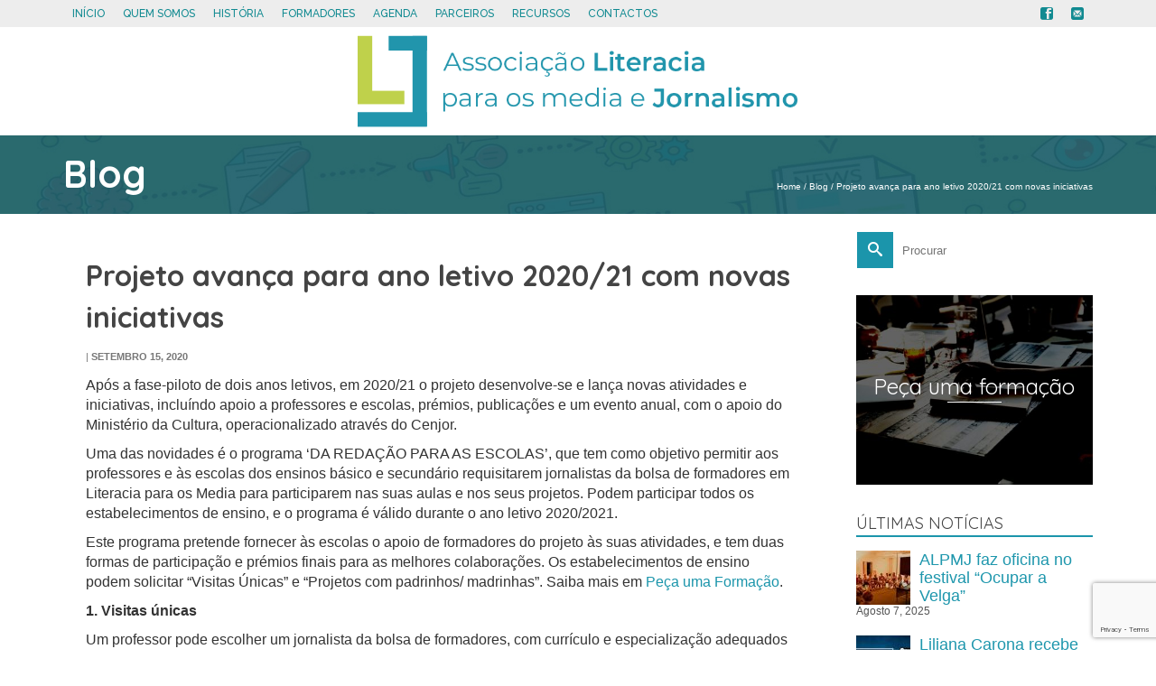

--- FILE ---
content_type: text/html; charset=UTF-8
request_url: https://associacaoliteracia.pt/projeto-avanca-para-novo-ano-letivo/
body_size: 23581
content:
<!DOCTYPE html>
<!--[if lt IE 7]>      <html class="no-js lt-ie9 lt-ie8 lt-ie7" lang="pt-PT" itemscope="itemscope" itemtype="http://schema.org/WebPage"> <![endif]-->
<!--[if IE 7]>         <html class="no-js lt-ie9 lt-ie8" lang="pt-PT" itemscope="itemscope" itemtype="http://schema.org/WebPage"> <![endif]-->
<!--[if IE 8]>         <html class="no-js lt-ie9" lang="pt-PT" itemscope="itemscope" itemtype="http://schema.org/WebPage"> <![endif]-->
<!--[if gt IE 8]><!--> <html class="no-js" lang="pt-PT" itemscope="itemscope" itemtype="http://schema.org/WebPage"> <!--<![endif]-->
<head>
	<meta charset="UTF-8">
	<link rel="profile" href="https://gmpg.org/xfn/11">
	<meta name="viewport" content="width=device-width, initial-scale=1.0">
	<meta http-equiv="X-UA-Compatible" content="IE=edge">
	<title>Projeto avança para ano letivo 2020/21 com novas iniciativas &#8211; Literacia para os Media e Jornalismo</title>
<meta name='robots' content='max-image-preview:large' />
<link rel="shortcut icon" type="image/x-icon" href="https://associacaoliteracia.pt/wp-content/uploads/2020/02/Logo_literacia.png" /><link rel='dns-prefetch' href='//www.google.com' />
<link rel='dns-prefetch' href='//fonts.googleapis.com' />
<link rel='dns-prefetch' href='//s.w.org' />
<link rel="alternate" type="application/rss+xml" title="Literacia para os Media e Jornalismo &raquo; Feed" href="https://associacaoliteracia.pt/feed/" />
<link rel="alternate" type="text/calendar" title="Literacia para os Media e Jornalismo &raquo; Feed iCal" href="https://associacaoliteracia.pt/agenda/?ical=1" />
		<script>
			window._wpemojiSettings = {"baseUrl":"https:\/\/s.w.org\/images\/core\/emoji\/13.0.1\/72x72\/","ext":".png","svgUrl":"https:\/\/s.w.org\/images\/core\/emoji\/13.0.1\/svg\/","svgExt":".svg","source":{"concatemoji":"https:\/\/associacaoliteracia.pt\/wp-includes\/js\/wp-emoji-release.min.js?ver=5.7.14"}};
			!function(e,a,t){var n,r,o,i=a.createElement("canvas"),p=i.getContext&&i.getContext("2d");function s(e,t){var a=String.fromCharCode;p.clearRect(0,0,i.width,i.height),p.fillText(a.apply(this,e),0,0);e=i.toDataURL();return p.clearRect(0,0,i.width,i.height),p.fillText(a.apply(this,t),0,0),e===i.toDataURL()}function c(e){var t=a.createElement("script");t.src=e,t.defer=t.type="text/javascript",a.getElementsByTagName("head")[0].appendChild(t)}for(o=Array("flag","emoji"),t.supports={everything:!0,everythingExceptFlag:!0},r=0;r<o.length;r++)t.supports[o[r]]=function(e){if(!p||!p.fillText)return!1;switch(p.textBaseline="top",p.font="600 32px Arial",e){case"flag":return s([127987,65039,8205,9895,65039],[127987,65039,8203,9895,65039])?!1:!s([55356,56826,55356,56819],[55356,56826,8203,55356,56819])&&!s([55356,57332,56128,56423,56128,56418,56128,56421,56128,56430,56128,56423,56128,56447],[55356,57332,8203,56128,56423,8203,56128,56418,8203,56128,56421,8203,56128,56430,8203,56128,56423,8203,56128,56447]);case"emoji":return!s([55357,56424,8205,55356,57212],[55357,56424,8203,55356,57212])}return!1}(o[r]),t.supports.everything=t.supports.everything&&t.supports[o[r]],"flag"!==o[r]&&(t.supports.everythingExceptFlag=t.supports.everythingExceptFlag&&t.supports[o[r]]);t.supports.everythingExceptFlag=t.supports.everythingExceptFlag&&!t.supports.flag,t.DOMReady=!1,t.readyCallback=function(){t.DOMReady=!0},t.supports.everything||(n=function(){t.readyCallback()},a.addEventListener?(a.addEventListener("DOMContentLoaded",n,!1),e.addEventListener("load",n,!1)):(e.attachEvent("onload",n),a.attachEvent("onreadystatechange",function(){"complete"===a.readyState&&t.readyCallback()})),(n=t.source||{}).concatemoji?c(n.concatemoji):n.wpemoji&&n.twemoji&&(c(n.twemoji),c(n.wpemoji)))}(window,document,window._wpemojiSettings);
		</script>
		<style>
img.wp-smiley,
img.emoji {
	display: inline !important;
	border: none !important;
	box-shadow: none !important;
	height: 1em !important;
	width: 1em !important;
	margin: 0 .07em !important;
	vertical-align: -0.1em !important;
	background: none !important;
	padding: 0 !important;
}
</style>
	<link rel='stylesheet' id='wp-block-library-css'  href='https://associacaoliteracia.pt/wp-includes/css/dist/block-library/style.min.css?ver=5.7.14' media='all' />
<link rel='stylesheet' id='wc-block-vendors-style-css'  href='https://associacaoliteracia.pt/wp-content/plugins/woocommerce/packages/woocommerce-blocks/build/vendors-style.css?ver=4.9.1' media='all' />
<link rel='stylesheet' id='wc-block-style-css'  href='https://associacaoliteracia.pt/wp-content/plugins/woocommerce/packages/woocommerce-blocks/build/style.css?ver=4.9.1' media='all' />
<link rel='stylesheet' id='contact-form-7-css'  href='https://associacaoliteracia.pt/wp-content/plugins/contact-form-7/includes/css/styles.css?ver=5.4.1' media='all' />
<style id='woocommerce-inline-inline-css'>
.woocommerce form .form-row .required { visibility: visible; }
</style>
<link rel='stylesheet' id='wpdreams-asl-basic-css'  href='https://associacaoliteracia.pt/wp-content/plugins/ajax-search-lite/css/style.basic.css?ver=4.9.3' media='all' />
<link rel='stylesheet' id='wpdreams-ajaxsearchlite-css'  href='https://associacaoliteracia.pt/wp-content/plugins/ajax-search-lite/css/style-simple-blue.css?ver=4.9.3' media='all' />
<link rel='stylesheet' id='jquery-ui-style-css'  href='https://associacaoliteracia.pt/wp-content/plugins/woocommerce/assets/css/jquery-ui/jquery-ui.min.css?ver=5.3.3' media='all' />
<link rel='stylesheet' id='wcfm_fa_icon_css-css'  href='https://associacaoliteracia.pt/wp-content/plugins/wc-frontend-manager/assets/fonts/font-awesome/css/wcfmicon.min.css?ver=6.5.8' media='all' />
<link rel='stylesheet' id='wcfm_core_css-css'  href='https://associacaoliteracia.pt/wp-content/plugins/wc-frontend-manager/assets/css/min/wcfm-style-core.css?ver=6.5.8' media='all' />
<link rel='stylesheet' id='kadence_slider_css-css'  href='https://associacaoliteracia.pt/wp-content/plugins/kadence-slider/css/ksp.css?ver=2.3.1' media='all' />
<link rel='stylesheet' id='pinnacle_theme-css'  href='https://associacaoliteracia.pt/wp-content/themes/pinnacle_premium/assets/css/pinnacle.css?ver=2.4.17' media='all' />
<link rel='stylesheet' id='pinnacle_skin-css'  href='https://associacaoliteracia.pt/wp-content/themes/pinnacle_premium/assets/css/skins/default.css' media='all' />
<link rel='stylesheet' id='redux-google-fonts-pinnacle-css'  href='https://fonts.googleapis.com/css?family=Raleway%3A400%2C700%2C500%7CQuicksand%3A300%2C400%2C500%2C700&#038;subset=latin&#038;ver=1750745211' media='all' />
<link rel='stylesheet' id='redux-google-fonts-kadence_slider-css'  href='https://fonts.googleapis.com/css?family=Raleway%3A800%2C600%2C400%2C300%2C200&#038;ver=1581672677' media='all' />
<script src='https://associacaoliteracia.pt/wp-includes/js/jquery/jquery.min.js?ver=3.5.1' id='jquery-core-js'></script>
<script src='https://associacaoliteracia.pt/wp-includes/js/jquery/jquery-migrate.min.js?ver=3.3.2' id='jquery-migrate-js'></script>
<link rel="https://api.w.org/" href="https://associacaoliteracia.pt/wp-json/" /><link rel="alternate" type="application/json" href="https://associacaoliteracia.pt/wp-json/wp/v2/posts/2137" /><link rel="EditURI" type="application/rsd+xml" title="RSD" href="https://associacaoliteracia.pt/xmlrpc.php?rsd" />
<link rel="wlwmanifest" type="application/wlwmanifest+xml" href="https://associacaoliteracia.pt/wp-includes/wlwmanifest.xml" /> 

<link rel="canonical" href="https://associacaoliteracia.pt/projeto-avanca-para-novo-ano-letivo/" />
<link rel='shortlink' href='https://associacaoliteracia.pt/?p=2137' />
<link rel="alternate" type="application/json+oembed" href="https://associacaoliteracia.pt/wp-json/oembed/1.0/embed?url=https%3A%2F%2Fassociacaoliteracia.pt%2Fprojeto-avanca-para-novo-ano-letivo%2F" />
<link rel="alternate" type="text/xml+oembed" href="https://associacaoliteracia.pt/wp-json/oembed/1.0/embed?url=https%3A%2F%2Fassociacaoliteracia.pt%2Fprojeto-avanca-para-novo-ano-letivo%2F&#038;format=xml" />
<meta name="generator" content="WPML ver:4.4.10 stt:1,41;" />
<meta name="tec-api-version" content="v1"><meta name="tec-api-origin" content="https://associacaoliteracia.pt"><link rel="https://theeventscalendar.com/" href="https://associacaoliteracia.pt/wp-json/tribe/events/v1/" /><script type="text/javascript">var light_error = "Não foi possível carregar a imagem", light_of = "%curr% de %total%", light_load = "A Carregar";</script><style type="text/css" id="kt-custom-css">#topbar {height:30px;} #topbar ul.sf-menu li a, #topbar .top-menu-cart-btn, #topbar .top-menu-search-btn, #topbar .topbarsociallinks li a, #topbar .nav-trigger-case .kad-navbtn, #topbar .kadence_social_widget {line-height:30px;}#kad-banner #topbar .topbarsociallinks li a {font-size:14px;}.headerclass {border-color:transparent;}.trans-header #pageheader {padding-top:150px;}.titleclass .header-color-overlay {opacity:0.5;}.headerfont, .tp-caption, .yith-wcan-list li, .yith-wcan .yith-wcan-reset-navigation, ul.yith-wcan-label li a, .product_item .price {font-family:Quicksand;} .topbarmenu ul li {font-family:Quicksand;} #kadbreadcrumbs {font-family:Arial, Helvetica, sans-serif;}a:hover, .has-pinnacle-primary-light-color {color: #5daaaa;} 
.kad-btn-primary:hover, .login .form-row .button:hover, #payment #place_order:hover, .yith-wcan .yith-wcan-reset-navigation:hover, .widget_shopping_cart_content .checkout:hover, .woocommerce-message .button:hover, #commentform .form-submit #submit:hover, .wpcf7 input.wpcf7-submit:hover, .widget_layered_nav_filters ul li a:hover, table.shop_table td.actions .checkout-button.button:hover, .product_item.hidetheaction:hover .add_to_cart_button, .kad-btn-primary:hover, input[type="submit"].button:hover, .single_add_to_cart_button:hover, .order-actions .button:hover, .woocommerce-message .button:hover,  #kad-top-cart-popup .buttons .button.checkout:hover, #kad-head-cart-popup .buttons .button.checkout:hover, #kad-mobile-menu-cart-popup .buttons .button.checkout:hover, #commentform .form-submit #submit:hover, .checkout-button:hover, #payment #place_order:hover, .widget_shopping_cart_content .checkout:hover, .cart-collaterals .shipping_calculator .button:hover, .yith-wcan .yith-wcan-reset-navigation:hover, .login .form-row .button:hover, .post-password-form input[type="submit"]:hover, table.shop_table td.actions .checkout-button.button:hover .widget_layered_nav ul li.chosen a:hover, .checkout-button:hover, .order-actions .button:hover, input[type="submit"].button:hover, .product_item.hidetheaction:hover .kad_add_to_cart, .product_item.hidetheaction:hover a.button, .post-password-form input[type="submit"]:hover, .return-to-shop a.wc-backward:hover, .has-pinnacle-primary-light-background-color {background: #5daaaa;}#containerfooter h3, #containerfooter, .footercredits p, .footerclass a, .footernav ul li a, #containerfooter .menu li a, .footerclass h5, .footerclass h2 .footerclass .kadence_social_widget a, .footerclass .widget-title {color:#118a91;}.footerclass .widget-title:after{background: #118a91;}.kt-home-call-to-action {padding:20px 0;}.kt-call-sitewide-to-action {padding:30px 0;}.home-message:hover {background-color:#1b95ab; background-color: rgba(27, 149, 171, 0.6);}
nav.woocommerce-pagination ul li a:hover, .wp-pagenavi a:hover, .woocommerce-info, .panel-heading .accordion-toggle, .variations .kad_radio_variations label:hover, .variations .kad_radio_variations label.selectedValue,.variations .kad_radio_variations label:hover {border-color: #1b95ab;}
a, .product_price ins .amount, .price ins .amount, .price ins, .color_primary, .postedinbottom a:hover, .footerclass a:hover, .posttags a:hover, .subhead a:hover, .nav-trigger-case:hover .kad-menu-name, .star-rating, .kad-btn-border-white:hover, .tp-caption .kad-btn-border-white:hover, .woocommerce-info:before, .nav-trigger-case:hover .kad-navbtn, #wp-calendar a, .widget_categories .widget-inner .cat-item a:hover, .widget_archive li a:hover, .widget_nav_menu li a:hover,.widget_recent_entries li a:hover, .widget_pages li a:hover, .product-categories li a:hover, .product-categories li a:hover, .has-pinnacle-primary-color {color: #1b95ab;}
.widget_price_filter .ui-slider .ui-slider-handle, .kt-page-pagnation a:hover, .kt-page-pagnation > span, .product_item .kad_add_to_cart:hover, .product_item.hidetheaction:hover a.button:hover, .product_item a.button:hover, .product_item.hidetheaction:hover .kad_add_to_cart:hover, .kad-btn-primary, html .woocommerce-page .widget_layered_nav ul.yith-wcan-label li a:hover, html .woocommerce-page .widget_layered_nav ul.yith-wcan-label li.chosen a, nav.woocommerce-pagination ul li span.current, nav.woocommerce-pagination ul li a:hover, .woocommerce-message .button, .widget_layered_nav_filters ul li a, .widget_layered_nav ul li.chosen a, .wpcf7 input.wpcf7-submit, .yith-wcan .yith-wcan-reset-navigation, .panel-heading .accordion-toggle, .nav-tabs li.active, .menu-cart-btn .kt-cart-total, .form-search .search-icon, .product_item .add_to_cart_button:hover, div.product .woocommerce-tabs ul.tabs li.active, #containerfooter .menu li a:hover, .bg_primary, p.demo_store, #commentform .form-submit #submit, .kad-hover-bg-primary:hover, .widget_shopping_cart_content .checkout, .product_item.hidetheaction:hover .add_to_cart_button:hover, .productnav a:hover, .kad-btn-primary, .single_add_to_cart_button, #commentform .form-submit #submit, #payment #place_order, .yith-wcan .yith-wcan-reset-navigation, .checkout-button, .widget_shopping_cart_content .checkout, .cart-collaterals .shipping_calculator .button, .login .form-row .button, .order-actions .button, input[type="submit"].button, .post-password-form input[type="submit"], #kad-top-cart-popup .button.checkout, #kad-head-cart-popup .button.checkout, #kad-mobile-menu-cart-popup .button.checkout, table.shop_table td.actions .checkout-button.button, .select2-container .select2-choice .select2-arrow, .woocommerce span.onsale, span.onsale, .woocommerce #carouselcontainer span.onsale, #filters li a.selected, #filters li a:hover, .p_primarystyle .portfolio-hoverover, .woocommerce-message, .woocommerce-error, a.added_to_cart:hover, .cart-collaterals .cart_totals tr.order-total, .cart-collaterals .shipping_calculator h2 a:hover, .top-menu-cart-btn .kt-cart-total, #topbar ul.sf-menu li a:hover, .topbarmenu ul.sf-menu li.sf-dropdown:hover, .topbarsociallinks li a:hover, #topbar .nav-trigger-case .kad-navbtn:hover, .top-menu-search-btn:hover, .top-search-btn.collapsed:hover, .top-menu-cart-btn:hover, .top-cart-btn.collapsed:hover, .wp-pagenavi .current, .wp-pagenavi a:hover, .login .form-row .button, .post-password-form input[type="submit"], .kad-post-navigation .kad-previous-link a:hover span, .kad-post-navigation .kad-next-link a:hover span, .select2-results .select2-highlighted, .variations .kad_radio_variations label.selectedValue, #payment #place_order, .checkout-button, input[type="submit"].button, .order-actions .button, .productnav a:hover, #nav-main ul.sf-menu ul li a:hover, #nav-main ul.sf-menu ul li.current-menu-item a, .woocommerce-checkout .chosen-container .chosen-results li.highlighted, .return-to-shop a.wc-backward, .home-iconmenu .home-icon-item:hover i, .home-iconmenu .home-icon-item:hover h4:after, .home-iconmenu .home-icon-item:hover .kad-btn-primary, .image_menu_hover_class, .kad-icon-box:hover h4:after, .kad-icon-box:hover h3:after, .kad-icon-box:hover i, .kad-icon-box:hover .kad-btn-primary, .select2-container--default .select2-selection--single .select2-selection__arrow, .select2-container--default .select2-results__option--highlighted[aria-selected], .has-pinnacle-primary-background-color {background: #1b95ab;}.page-header {text-align: left;}@media (max-width: 992px){#kadbreadcrumbs {text-align: left;}}@media (-webkit-min-device-pixel-ratio: 2), (min-resolution: 192dpi) {body #kad-banner #logo .kad-standard-logo, .trans-header .is-sticky #kad-banner #logo .kad-standard-logo {background-image: url("https://associacaoliteracia.pt/wp-content/uploads/2021/09/logo-associacao-literacia.png") !important;} } @media (-webkit-min-device-pixel-ratio: 2), (min-resolution: 192dpi) { .trans-header #kad-banner #logo .kad-standard-logo-tranbg {background-image:url("https://associacaoliteracia.pt/wp-content/uploads/2021/09/logo-associacao-literacia.png") !important;}}.product_item .product_details h5 {min-height:50px;}.kad-topbar-left, .kad-topbar-left .topbar_social {float:right;}#topbar #mobile-nav-trigger, #topbar .kad-topbar-right ul.topbmenu, .kad-topbar-right .kad-topsearch-button, .kad-topbar-right .top-menu-cart-btn {float:left;} #topbar .kadence_social_widget {text-align: right;}.kad-topbar-right #kad-top-search-popup, .kad-topbar-right #kad-top-cart-popup{right: auto;left: 0px;}@media (max-width: 767px) {#topbar{display:none; height: 0px !important;}}.kad-hidepostauthortop, .postauthortop {display:none;}.postcommentscount {display:none;}.none-trans-header .nav-trigger-case.collapsed .kad-navbtn, .is-sticky .nav-trigger-case.collapsed .kad-navbtn {color:#444444;}.kad-header-style-basic #nav-main ul.sf-menu > li > a, .kad-header-style-basic #kad-shrinkheader #mobile-nav-trigger a {line-height:120px; }/* Esconder/Inibir compra - INÍCIO*/

/* Esconder/Inibir compra - FIM*/


.kt_archivecontent {
    margin-top: 20px;
}

.portfolio-type-recursos .entry-title {
    display: none;
}

.single-portfolio .portfolio-postclass .entry-title, .single-article article .entry-title {
    margin-top: 0;
    font-size: 32px;
    margin-bottom: 10px;
}

.blog_item .entry-title, .portfolio-item .piteminfo h5 {
    font-weight: 700;
    font-size: 21px;
}

.seccao {
    border-bottom: 2px solid #1b95ab;
}

.ecs-event h4 {
    line-height: 20px;
    font-weight: 600;
    font-style: normal;
    font-size: 18px;
    margin-bottom: 0px;
}

.ecs-event {
    line-height: 14px;
    font-size: 12px;
    margin-bottom: 15px;
}

.agenda ul {
list-style-type: none;
padding-left: 5px;
}

.so-widget-sow-features-default-7c887da5935e .sow-features-list .sow-features-feature h4 {
    margin: 0 0 10px 0;
    font-weight: 600;
    line-height: 26px;
}

.mobileclass {
    background: #1b95ab;
}

.kad-blog-grid .blog_item .postcontent {
    padding: 5px;
}

@media (max-width: 780px){
.home .kad-info-box h4 {
    margin: 5px 0 -5px 0;
    font-size: 20px;
}
}

.home .kadence_recent_posts ul{
    margin: 30px 0 5px 0;
    padding-left: 5px;
}

.kadence_recent_posts .recentpost_title {
    padding-top: 0px;
    line-height: 20px;
    font-weight: 500;
    font-style: normal;
    font-size: 18px;
}

.kadence_recent_posts .recentpost_date {
    float: left;
    padding-bottom: 5px;
    line-height: 14px;
    font-size: 12px;
}

.kadence_recent_posts .postclass a {
    color: #1f97ad;
}

.sidebar .widget-title {
    padding-bottom: 0px;
    margin-bottom: 15px;
    text-align: left;
    text-transform: uppercase;
}

.hometitle:after, .sectiontitle:after, .widget-title:after {
    content: '';
    width: 100%;
    height: 2px;
    display: block;
    margin-bottom: -20px;
    transition: background .3s ease-out;
    -webkit-transition: background .3s ease-out;
    -moz-transition: background .3s ease-out;
    -o-transition: background .3s ease-out;
    background-color: #1b95ab;
}

.sidebar .widget-title:after {
    margin-bottom: 10px;
}



.hometitle, .sectiontitle, .widget-title {
    text-align: left;
    padding-bottom: 15px;
    text-transform: uppercase;
}

.widget .entry-content h3 {
   margin-bottom: -10px;
}

.boxi1 {
background: #f9f9f9;
padding: 15px 0 1px;
text-align: center;
border-radius: 5px;
margin-bottom: 20px;
}
.boxi1 div {
font-size: 28px;
}
.boxi1 p {
margin: 5px 0 0;
min-height: 40px;
}


@media (max-width: 767px) {
.container {
padding: 0 15px;
}
.intro-text h4 {
    line-height: 26px;
    font-size: 20px;
    margin-top: 5px;
}
.intro-text img {
    width: 30%;
}

}

.intro-text {
   margin-top: -15px;
   margin-bottom: 30px;
   padding: 15px 0;
}

.kpgi {
    max-width: 100%;
}
#kad-slider-2, #kad-slider-2>.seq-canvas {
    min-height: 350px;
}
#kad-slider-1, #kad-slider-1>.seq-canvas {
    min-height: 350px;
}

.home .kad-info-box {
    padding: 0 0 5px 0;
    border-radius: 10px;
    position: relative;
}

.home .kad-info-box:hover {
   background-color: #ffffff33;
}

.home .kad-info-box h4 {
    margin: 8px 0 -5px 0;
    color: white;
    text-transform: uppercase;
}

.home .kad-info-box p {
    color: white;
}

@media (max-width: 992px){
.kad-header-style-basic #logo, .kad-header-style-basic .kad-primary-nav, .kad-header-style-basic .nav-main {
    margin: 0;
    padding: 0;
    height: 30px;
    width: 150px;
}

#kad-shrinkheader {
      max-height: 100px;
    margin-top: -20px;
}

.nav-trigger-case.collapsed .kad-navbtn {
    line-height: 100px;
}

#kad-banner #logo .kad-standard-logo {
    margin-top: -20px;
    min-width: 200%;
}

.home .kad-header-center-logo #logo a.brand {
    margin-top: -10px;
}

.stickyheader #kad-banner {
    background-color: #f9f9f947;
}
#content .single-article article {
    padding: 25px 5px;
}
.single-article article .postfeat {
    margin-left: 0px;
    margin-right: 0px;
}
.pcfull>.postclass, .pcside>.postclass {
    padding: 5px;
}
}

.footerclass .textwidget{
   font-size: 12px;
   line-height: 16px;
}

.home .titleclass .header-color-overlay {
    background: none;
}

.kad-header-style-basic.kad-header-center-logo .kad-primary-nav ul.sf-menu>li {
    width: auto;
}

.kad-header-style-basic.kad-header-center-logo #nav-main-right ul.sf-menu>li {
    width: auto;
    float: right;
}



.kad-header-style-basic.kad-header-center-logo .kad-primary-nav ul.sf-menu>li>a span {
    padding: 10px 8px;
    margin: 1px;
}

.kad-primary-nav ul.sf-menu > li.current-menu-item > a span, .kad-header-style-basic.kad-header-center-logo .kad-primary-nav ul.sf-menu>li>a span:hover {
    border-bottom: 2px solid #1fb1bc;
    color: #1fb1bc;
}

.kad-header-center-logo .sf-menu>.sf-dropdown>a:after {
    right: 1px;
}

.page-header {
    padding-top: 10px;
    padding-bottom: 10px;
}


#topbar ul.sf-menu > li > a, #topbar .top-menu-cart-btn, #topbar .top-menu-search-btn, #topbar .nav-trigger-case .kad-navbtn, #topbar .topbarsociallinks li a {
    font-family: Raleway;
    font-weight: 500;
    font-style: normal;
    color: #118a91;
    font-size: 11px;
   padding: 0 10px;
}

#topbar ul.sf-menu > li > a:hover {
    color: white;
}




.kad-topbar-left {
   width: 20%
}

.kad-topbar-right {
   width: 80%
}

.home .page-header {
    padding-right: 0%;
}

.home .titleclass h1 .home-t {
    color: white;
    background-color: #1b95ab;
    padding: 5px 10px;
    font-size: 33.5px;
    line-height: 42px;
}

.home .titleclass .subtitle .home-s {
    color: #1b95ab;
    background-color: #ffffffd9;
    padding: 5px 10px;
    font-size: 22px;
    font-weight: 700;
    line-height: 28px;
}


@media (max-width: 780px){
.home .titleclass h1 .home-t {
    color: white;
    background-color: #1b95ab;
    padding: 8px 10px;
    font-size: 22px;
    line-height: 38px;
}
.home .page-header {
    margin-bottom: -70px;
}
}

.staff_item .staff-entry-content {
    display: none;
}

.staff_item {
    border: 1px solid #ededed;
    background-color: #1b95ab;
    color: white;
}

.staff_item .kt-staff-header {
    padding: 5px 10px 0;
}

.staff_item .kt-staff-header h3 {
    margin: 0;
    color: white;
    font-size: 16px;
    line-height: 22px;
    font-weight: 700;
}

.staff_item .kt-staff-header .kt-staff-title {
    font-size: 12px;
    text-transform: none;
    font-weight: 500;
    color: #ffffff;
}







.tribe-events-calendar-latest-past .tribe-events-calendar-latest-past__heading {
   display: none;
}


#tribe-events-content {
    margin-top: 20px;
}

.tribe-events .tribe-events-calendar-list__event-wrapper {
   padding: 0 15px;
}

.tribe-events-schedule {
    margin: 0em 0 0em;
}

.tribe-events-schedule h2 {
    display: inline-block;
    margin-bottom: 10px;
    font-size: 1.2em;
    font-style: normal;
    font-weight: 700;
    line-height: normal;
    color: white;
    background-color: #1b95ab;
    padding: 3px 10px;
    border-radius: 5px;
    margin-top: 5px;
}

.single-tribe_events .tribe-events-cal-links {
    display: none;
}

.tribe-common--breakpoint-medium.tribe-events .tribe-events-l-container {
    padding-bottom: 160px;
    padding-top: 32px;
    min-height: 700px;
}

.tribe-events .tribe-events-l-container {
    padding-bottom: 80px;
    padding-top: 24px;
    min-height: 600px;
}

.tribe-common--breakpoint-medium.tribe-common .tribe-common-l-container {
    padding-left: 10px;
    padding-right: 10px;
}

.tribe-common .tribe-common-l-container {
    padding-left: 0px;
    padding-right: 0px;
}



.tribe-common--breakpoint-medium.tribe-events .tribe-events-header__top-bar {
    margin-bottom: 32px;
    display: none;
}

.tribe-common--breakpoint-medium.tribe-events .tribe-events-header {
    display: none;
}

.tribe-events .tribe-events-header {
    display: none;
}
.tribe-events .tribe-events-calendar-list__month-separator {
    display: flex;
    align-items: center;
    border-bottom: 2px solid #1b95ab;
}

.tribe-events .tribe-events-calendar-list__month-separator:after {
    display: none;
}

.tribe-common--breakpoint-medium.tribe-common .tribe-common-h6--min-medium {
    font-size: 16px;
    line-height: 1.62;
    text-transform: uppercase;
    background-color: #1b95ab;
    color: white;
    padding: 0 10px;
    border-top-left-radius: 5px;
    border-top-right-radius: 5px;
}

.tribe-events .tribe-events-calendar-list__month-separator-text {
    text-transform: uppercase;
    background-color: #1b95ab;
    color: white;
    padding: 0 10px;
    border-top-left-radius: 5px;
    border-top-right-radius: 5px;
}

.tribe-events .tribe-events-calendar-list__event-date-tag-datetime {
    display: flex;
    flex-direction: column;
    height: 100%;
    text-align: center;
    border-right: 2px solid #1b95ab;
}

.tribe-common--breakpoint-medium.tribe-events .tribe-events-calendar-list__month-separator+.tribe-events-calendar-list__event-row {
    margin-top: 20px;
}

.tribe-common--breakpoint-medium.tribe-events .tribe-events-calendar-list__event-row {
    margin: 18px -24px 20px;
}

.tribe-common--breakpoint-medium.tribe-common .tribe-common-g-row--gutters {
    margin-left: -54px;
    margin-right: -24px;
    margin-top: -2px;
}

.tribe-common--breakpoint-medium.tribe-events .tribe-events-calendar-list__event-datetime-wrapper, .tribe-common--breakpoint-medium.tribe-events .tribe-events-calendar-list__event-title {
    margin: 0 0 0px;
}

.tribe-events .tribe-events-calendar-list__event-datetime-wrapper, .tribe-events .tribe-events-calendar-list__event-title {
    margin: 0 0 0px;
}

.tribe-events-calendar-list__event-datetime {
    color: #1b95ab;
    font-weight: 600;
}

.tribe-common--breakpoint-medium.tribe-events .tribe-events-calendar-list__event-description {
    display: block!important;
    margin-top: -6px;
    visibility: visible;
    font-size: 13px;
    line-height: 1.4;
}

.tribe-common--breakpoint-medium.tribe-events .tribe-events-calendar-list__event-venue {
    margin-bottom: 16px;
    border-bottom: 2px solid #ededed;
    padding-bottom: 8px;
}

.tribe-common--breakpoint-medium.tribe-events .tribe-events-calendar-list__event-featured-image-wrapper {
    margin-top: 5px;
}

.tribe-events .tribe-events-c-ical {
    display: none;
}

.tribe-common--breakpoint-medium.tribe-events .tribe-events-c-search__button {
    background-color: #1b95ab;
}

.tribe-common--breakpoint-medium.tribe-events .tribe-events-c-breadcrumbs {
    margin-bottom: 8px;
}

.tribe-common--breakpoint-medium.tribe-events .tribe-events-c-breadcrumbs__list {
    font-size: 24px;
    line-height: 1.38;
}

@media only screen and (max-width: 768px){
.single-tribe_events .tribe-events-schedule {
    background: none;
    border: 0px solid #eee;
    margin: 0px 0 0px;
    padding: 0px;
}
}









.testimonialbox {
    padding: 10px 5px 0px 5px;
    border-bottom: 1px solid grey;
    border-radius: 0;
    margin-bottom: 5px;
}

.testimonialbottom {
    text-align: left;
    padding-left: 5px;
}

.wp-caption-text {
    font-size: 12px;
    margin-top: 0px;
    padding: 10px 8px 14px 18px;
    margin-bottom: 10px;
    font-style: italic;
    line-height: 16px;
    font-weight: 500;
    border-bottom-right-radius: 5px;
    border-bottom-left-radius: 5px;
    border-bottom:2px solid #ededed;
    border-left:2px solid #ededed;
    border-right:2px solid #ededed;
}

#kad-blog-grid-search .subhead {
   display:none;
}

#kad-blog-grid-search .blog_item .entry-title, #kad-blog-grid-search .portfolio-item .piteminfo h5 {
    margin-bottom: 5px;
}

/* Cart widget */
.woocommerce-mini-cart__total {
	display: none;
}

/* Cart */
.product-price, .product-subtotal {
	display: none !important;
}

/* Checkout */
.product-total *, th.product-total {
	display: none;
}

.woocommerce-checkout-review-order-table tfoot {
   display:none;
}

.checkout .shop_table th.product-name {
    position: static;
    width: 100%;
}

table.shop_table .product-quantity {
   display:none;
} 

.woocommerce table.shop_attributes th, .woocommerce-page table.shop_attributes th {
    width: 250px;
}

div.product .woocommerce-tabs .panel h2 {
    display: none;
}

div.product .woocommerce-tabs .panel {
    margin: 10px 0px;
}

.kad-shop-top {
    display: none;
}

.kad_product_wrapper {
    margin-top: 10px;
}

.kad-simple-shop div.product_item .product_details_case {
    background: rgb(255 255 255 / 95%);
}

.kad-simple-shop div.product_item .product_details_case .product_details, .kad-simple-shop-dark div.product_item .product_details_case .product_details {
    margin-right: 10px;
}

div.product .product_meta {
    display: none;
}

div.product .woocommerce-tabs {
    margin-top: 5px;
    border-top: 1px solid #ececec;
    padding-top: 20px;
}

div.product form.cart {
    margin-bottom: 1em;
    margin-top: 1em;
}

.woocommerce-Tabs-panel--description a {
    text-decoration:underline;
}

.woocommerce-Tabs-panel--description a {
    padding: 2px 10px;
    border: 1px solid #1fb1bc;
    text-decoration: none;
}

.woocommerce-Tabs-panel--description a:hover {
    background-color: #1fb1bc;
   color: white;
}

div.product .woocommerce-tabs ul.tabs {
    border-bottom: 1px solid #ececec;
}

div.product .product_title {
    clear: none;
    margin-top: -10px;
    padding: 0;
    font-size: 30px;
    line-height: 32px;
}

.price {
    display: none;
}

#content table.cart td.actions {
    display: none;
}

.cart-collaterals .cart_totals h2, .cart-collaterals .cart_totals table {
display:none;
}

.wc-proceed-to-checkout {
margin-top: 60px;
}

table.shop_table {
    width: 50%;
    float: left;
}

.woocommerce-page .order_details table.shop_table {
   width: 100%
}

.shop_table th.product-name  {
    width: 100%;
}

@media (min-width: 992px) {
.woocommerce-checkout .col2-set .col-1, .woocommerce-checkout .col2-set .col-2 {
    width: 100%;
}
}

.checkout table.shop_table {
    width: 100%;
    float: right;
}
.checkout table.shop_table .product-total {
    border:0;
}

.checkout .woocommerce-privacy-policy-text p {
    font-size: 12px;
    width: 60%;
    float: left;
}

@media (min-width: 767px){
.woocommerce-order-received .order_details li, .woocommerce-order-received .order_details li {
    width: 50%;
    padding-top: 10px;
    margin: 0;
}
}

.woocommerce-thankyou-order-received {
    font-size: 18px;
    margin: 20px 0;
}

.woocommerce ul.woocommerce-thankyou-order-details.order_details {
    margin: 0;
    padding: 5px 0;
    border: 1px solid #ededed;
    margin-bottom: 10px;
}

.woocommerce-order-received table.shop_table {
    width: 100%;
    float: left;
}

.woocommerce-order-received table.shop_table thead, .woocommerce-order-received table.shop_table tfoot {
    display: none;
}

.woocommerce-order-received .woocommerce-order-details__title {
    margin: 0;
    font-size: 18px;
    text-transform: uppercase;
    font-weight: 700;
    border-bottom: 1px solid #ededed;
}
.woocommerce-order-received .woocommerce-order-overview__total {
   display:none;
}

.woocommerce-checkout #payment {
    background: white;
}

.woocommerce-checkout #payment div.form-row {
    padding-right: 40px;
}

.woocommerce-checkout  .checkout table.shop_table td {
    border-bottom: 3px solid;
    border-right: 0px;
    border-bottom-color: rgb(237 237 237);
}

.woocommerce-checkout .checkout table.shop_table .product-total {
   border-bottom: 0px;
}


.woocommerce-product-attributes a {
     pointer-events: none;
  cursor: default;
  text-decoration: none;
  color: #333;
}

.woocommerce-additional-fields h3 {
    display:none;
}

.woocommerce form .form-row label, .woocommerce-page form .form-row label {
    display: block;
    font-size: 18px;
    margin-top: 10px;
}

.woocommerce-page form .form-row input[type=radio] {
    float: none;
    display: inline-table;
    width: 15px;
    height: 15px;
}

.woocommerce-page form .form-row label.radio {
    font-size: 16px;
    margin-top: 5px;
    display: inline-table;
    padding: 15px 30px 15px 8px;
}

.woocommerce-checkout #billing_tipoform_field {
    padding: 10px 20px;
    background-color: #f1f1f1;
    border-radius: 5px;
}

.semhead .widget-title {
   display:none;
}

.select-formador .select2-container {
    min-width: 100%;
}

.select-formador .select2-container--default .select2-selection--single {
    border-radius: 0px;
    height: 32px;
    border: 1px solid #e0e0e0;
}

.select-formador .select2-container--default .select2-selection--single .select2-selection__arrow {
    height: 32px;
    width: 32px;
    border-radius: 0px;
}

.select-formador .select2-container--default .select2-selection--single .select2-selection__arrow b {
    border-color: #fff transparent transparent transparent;
}

.select-formador .select2-container--default .select2-selection--single {
  
}

.post-type-archive-tribe_events .kad-page-title {
    visibility:hidden;
}

.post-type-archive-tribe_events .tribe-events-before-html {
   margin-top: -100px;
   margin-bottom: 65px; 
}

.post-type-archive-tribe_events .tribe-events-before-html .titulo-evento {
    color: #ffffff;
    font-family: Quicksand;
    line-height: 46px;
    font-weight: 700;
    font-style: normal;
    font-size: 42px;
}

.single-tribe_events .tribe-events-before-html {
   display:none; 
}



</style>	<noscript><style>.woocommerce-product-gallery{ opacity: 1 !important; }</style></noscript>
	
                <link href='//fonts.googleapis.com/css?family=Open+Sans' rel='stylesheet' type='text/css'>
                
                <style type="text/css">
                    
            @font-face {
                font-family: 'aslsicons2';
                src: url('https://associacaoliteracia.pt/wp-content/plugins/ajax-search-lite/css/fonts/icons2.eot');
                src: url('https://associacaoliteracia.pt/wp-content/plugins/ajax-search-lite/css/fonts/icons2.eot?#iefix') format('embedded-opentype'),
                     url('https://associacaoliteracia.pt/wp-content/plugins/ajax-search-lite/css/fonts/icons2.woff2') format('woff2'),
                     url('https://associacaoliteracia.pt/wp-content/plugins/ajax-search-lite/css/fonts/icons2.woff') format('woff'),
                     url('https://associacaoliteracia.pt/wp-content/plugins/ajax-search-lite/css/fonts/icons2.ttf') format('truetype'),
                     url('https://associacaoliteracia.pt/wp-content/plugins/ajax-search-lite/css/fonts/icons2.svg#icons') format('svg');
                font-weight: normal;
                font-style: normal;
            }
            div[id*='ajaxsearchlitesettings'].searchsettings .asl_option_inner label {
                font-size: 0px !important;
                color: rgba(0, 0, 0, 0);
            }
            div[id*='ajaxsearchlitesettings'].searchsettings .asl_option_inner label:after {
                font-size: 11px !important;
                position: absolute;
                top: 0;
                left: 0;
                z-index: 1;
            }
            div[id*='ajaxsearchlite'].wpdreams_asl_container {
                width: 100%;
                margin: 0px 0px 0px 0px;
            }
            div[id*='ajaxsearchliteres'].wpdreams_asl_results div.resdrg span.highlighted {
                font-weight: bold;
                color: rgba(217, 49, 43, 1);
                background-color: rgba(238, 238, 238, 1);
            }
            div[id*='ajaxsearchliteres'].wpdreams_asl_results .results div.asl_image {
                width: 70px;
                height: 70px;
                background-size: cover;
                background-repeat: no-repeat;
            }
            div.asl_r .results {
                max-height: none;
            }
            
                .asl_m, .asl_m .probox {
                    background-color: rgba(27, 149, 171, 1) !important;
                    background-image: none !important;
                    -webkit-background-image: none !important;
                    -ms-background-image: none !important;
                }
                
                .asl_m .probox svg {
                    fill: rgb(255, 255, 255) !important;
                }
                .asl_m .probox .innericon {
                    background-color: rgba(191, 209, 76, 1) !important;
                    background-image: none !important;
                    -webkit-background-image: none !important;
                    -ms-background-image: none !important;
                }
                
                div.asl_r.asl_w.vertical .resdrg {
                    display: flex;
                    flex-wrap: wrap;
                }
                div.asl_r.asl_w.vertical .results .item {
                    min-width: 200px;
                    width: 49%;
                    flex-grow: 1;
                    box-sizing: border-box;
                    border-radius: 0;
                }
                @media only screen and (min-width: 641px) and (max-width: 1024px) {
                    div.asl_r.asl_w.vertical .results .item {
                        min-width: 200px;
                    }
                }
                @media only screen and (max-width: 640px) {
                    div.asl_r.asl_w.vertical .results .item {
                        min-width: 200px;
                    }
                }
                 div.asl_r .results .item .asl_content h3, div.asl_r .results .item .asl_content h3 a {
    font-weight: bold;
    color: #5cb7e1;
    font-size: 16px;
}

div.asl_r .results .item .asl_content h3:hover, div.asl_r .results .item .asl_content h3 a:hover {
    font-weight: bold;
    color: #5cb7e1;
    font-size: 16px;
}

#ajaxsearchlite1 .probox .proinput input, div.asl_w .probox .proinput input {
    font-size: 18px;
}
                </style>
                
            <script type="text/javascript">
                if ( typeof _ASL !== "undefined" && _ASL !== null && typeof _ASL.initialize !== "undefined" )
                    _ASL.initialize();
            </script>
            <!--[if lt IE 9]>
<script src="https://associacaoliteracia.pt/wp-content/themes/pinnacle_premium/assets/js/vendor/respond.min.js"></script>
<![endif]-->
    <!-- Google Analytics -->
<script>
(function(i,s,o,g,r,a,m){i['GoogleAnalyticsObject']=r;i[r]=i[r]||function(){
(i[r].q=i[r].q||[]).push(arguments)},i[r].l=1*new Date();a=s.createElement(o),
m=s.getElementsByTagName(o)[0];a.async=1;a.src=g;m.parentNode.insertBefore(a,m)
})(window,document,'script','//www.google-analytics.com/analytics.js','ga');

ga('create', 'UA-54510063-1', 'auto');
ga('send', 'pageview');
</script>
<!-- End Google Analytics -->
  <link rel="icon" href="https://associacaoliteracia.pt/wp-content/uploads/2021/09/logo-associacao-literacia-favicon-60x60.png" sizes="32x32" />
<link rel="icon" href="https://associacaoliteracia.pt/wp-content/uploads/2021/09/logo-associacao-literacia-favicon.png" sizes="192x192" />
<link rel="apple-touch-icon" href="https://associacaoliteracia.pt/wp-content/uploads/2021/09/logo-associacao-literacia-favicon.png" />
<meta name="msapplication-TileImage" content="https://associacaoliteracia.pt/wp-content/uploads/2021/09/logo-associacao-literacia-favicon.png" />
		<style id="wp-custom-css">
			/* Esconde CV na tab BIO */

.single-product .woocommerce-Tabs-panel--description p a { 
	display: none;
}

/* FIM */

.wcfm_menu_logo img, .wcfm_menu_logo h4 a {
	pointer-events: none;
}

.wcfm_dashboard_wcfm_product_stats, .wcfm_dashboard_more_stats, .wcfm_dashboard_wcfm_region_stats {
   display:none;
}

.wcfm_welcomebox_user_right {
    display: none;
}

#wcfm_products_listing .wcfm-top-element-container, #wcfm-products_length, #wcfm_products_listing_expander #wcfm-products_filter, #wcfm_products_listing_expander .wcfm_filters_wrap, #wcfm-products_info, #wcfm-products_paginate, #wcfm-products thead, #wcfm-products tfoot, .wcfm_product_archive {
    visibility: hidden; 
	  display:none;
}

#wcfm_products_listing_expander #wcfm-products {
    margin-top: -30px;
}

.wcfm-collapse .wcfm-top-element-container {
	display: none;
}

.wcfm_product_manager_general_fields .select2-container { 
	display: none;
}

.wcfm_product_manager_general_fields .wcfm-checkbox, .wcfm_product_manager_general_fields .virtual_ele_title, .wcfm_product_manager_general_fields .downloadable_ele_title {
  visibility:hidden;	
}

.wcfm_product_title {
	margin-top: -30px;
}

.wcfm_product_manager_general_fields {
    margin-top: -40px;
}

.wcfm_product_manager_gallery_fields {
    margin-top: 5px;
}

.wcfm_product_manager_general_fields .regular_price, .wcfm_product_manager_general_fields #regular_price, .wcfm_product_manager_general_fields .sale_price, .wcfm_product_manager_general_fields #sale_price, .wcfm_product_manager_general_fields .sales_schedule{
	display:none;
	visibility: hidden;
}

#wp-excerpt-media-buttons .insert-media, #wp-excerpt-media-buttons .kadence-generator-button, #wp-description-media-buttons .kadence-generator-button{
    display:none;
}

.wcfm_product_manager_content_fields {
    margin-top: -100px;
}

#gallery_img {
    display: none;
}

.wcfm-product-feature-upload {
	margin-bottom: 30px;
}


#wcfm_products_manage_form_attribute_expander .attributes, .wcfm_add_attribute {
	display: none;
}

#wcfm_products_manage_form_attribute_expander #attributes {
    margin-top: 0px;
    padding-right: 50px;
}

#wcfm_products_manage_form_attribute_expander .select2-selection--single {
   display:none;
}

#wcfm_products_manage_form_attribute_expander .select2-container, #wcfm_products_manage_form_attribute_expander input[type="search"] {
    box-shadow: 0px 0px 0px 0 #E9E9E9;
}

#wcfm_products_manage_form_attribute_expander .select2-container {
    min-width: 100%;
}

#wcfm_products_manage_form_attribute_expander .select2-search input[type="search"] {
    min-width: 100%;
}

#wwcfm_orders_listing_expander .select2-container {
	display:none;
}


#wcfm-orders thead, #wcfm-orders tfoot {
	display:none;
}

#orders_details_general_expander thead, #orders_details_general_expander tfoot, #orders_details_general_expander .none_set {
	display:none;
}

#orders_details_general_expander table {
	border: 1px solid #d4d4d4;
}

.orders_details_items, 
#orders_details_items_expander {

}

#orders_details_items_expander thead, #orders_details_items_expander .wcfm_item_qty {
  display: none;
}


.wcfm-container .wc-order-totals-items {
	display:none;
}

#wcfm-orders .wcfm_order_by_customer, #wcfm-orders .show_order_items, #wcfm-orders .order_items, #wcfm-orders .woocommerce-Price-amount {
	display: none;
}






#wcfm_messages_listing_expander .kadence-generator-button {
	display: none;
}








.wcfm_header_panel_notice {
	display:none;
	
}

.wcfm_filters_wrap {
    float: left;
}

#wcfm-messages_length {
    font-size: 0px;
}

#wcfm-messages_length select, #wcfm-messages_length .select2-container {
    font-size: 16px;
}

.wcfm_messages_filter_wrap .select2-container {
	display:none;
}

#wcfm-knowledgebase_length {
    font-size: 0px;
}

#wcfm-knowledgebase_length select, #wcfm-knowledgebase_length .select2-container {
    font-size: 16px;
}

#wcfm_knowledgebase_listing .wcfm-top-element-container {
    display: inline-table;
}

#wcfm_knowledgebase_listing .wcfm_filters_wrap {
	visibility: hidden;
}



#wp-wcfm_messages-wrap .kadence-generator-button {
	display:none;
}

#wcfm_messages_users_block .select2-container {
  display:none;
} 


#wcfmu-feature-missing-message {
	visibility: hidden;
}

#wcfm_vendor_manage_form_store_commission_settings_head, #wcfm_vendor_manage_form_store_seo_social_settings_head, #wcfm_vendor_manage_form_store_policy_support_settings_head {
	display:none;
}

#wcfm_vendor_manage_form_message_head {
	margin-top: -60px;
}

#wcfm_vendor_manage_form_store_setting_expander .store_address .wcfm_title, #wcfm_vendor_manage_form_store_setting_expander h2, #wcfm_vendor_manage_form_store_setting_expander .store_address input[type="text"].wcfm-text, #wcfm_vendor_manage_form_store_setting_expander #banner_display, #wcfm_vendor_manage_form_store_setting_expander #gravatar_display, #wcfm_vendor_manage_form_store_setting_expander #mobile_banner_display, #wcfm_vendor_manage_form_store_setting_expander #list_banner_display, #wcfm_vendor_manage_form_store_setting_expander .select2-container, #wcfm_vendor_manage_form_store_setting_expander #wp-shop_description-wrap, #wcfm_vendor_manage_form_store_setting_expander .store_location_wrap, #wcfm_vendor_manage_form_store_setting_expander #store_ppp, #wcfm-main-contentainer #wcfm_vendor_manage_form_store_setting_expander input.wcfm-checkbox { 
    display: none;
}

#wcfm_vendor_manage_form_store_setting_expander .banner_type_field, #wcfm_vendor_manage_form_store_setting_expander .list_banner_type_field {
visibility: hidden;
}
#wcfm_vendor_manage_form_store_setting_expander .store_address .store_name, #wcfm_vendor_manage_form_store_setting_expander .store_address .store_slug, #wcfm_vendor_manage_form_store_setting_expander .store_address input[type="text"].wcfm_slug_input, #wcfm_vendor_manage_form_store_setting_expander .store_address input[type="text"].wcfm_name_input {
    display: inline-table;
}

#vendors_manage_general_expander .store_phone, #vendors_manage_general_expander #store_phone, #vendors_manage_general_expander .store_address {
	display: none;
	
}

#wcfm_vendor_manage_store_setting_form input.wcfm_submit_button {
	display: none;
}

#wcfm_vendors_new_form .wcfm-tabWrap #wcfm_vendor_address_head {
    display: none;
}

div#wcfm_vendor_manage_form_store_setting_expander form {
    max-width: 100%!important;
    max-height: 200px;
}

.kad-simple-shop .product_item .add_to_cart_button, .kad-simple-shop .product_item a.button {
	display: none;
}


.wcfm_pdf_invoice_dummy {
	display:none;
}


.woocommerce-Price-amount {
	display:none;
}

#wcfm-customers-details-orders thead, #wcfm-customers-details-orders tfoot {
	display:none;
}

.wcfmmp_become_vendor_link {display:none;}

#wcfm-customers-details-orders .show_order_items, #wcfm-customers-details-orders .qty {
	display:none;
}


.fa-shopping-cart:before, .fa-cart-arrow-down:before {
    content: "\f51c";
}



		</style>
		<style type="text/css" title="dynamic-css" class="options-output">.kad-primary-nav ul.sf-menu a,.nav-trigger-case.collapsed .kad-navbtn{color:#444444;}.sticky-wrapper #logo a.brand, .trans-header #logo a.brand{color:#ffffff;}.is-sticky header #logo a.brand,.logofont,.none-trans-header header #logo a.brand,header #logo a.brand{font-family:Raleway;font-weight:400;font-style:normal;color:#444444;font-size:32px;}.titleclass{background-size:cover;background-image:url('https://associacaoliteracia.pt/wp-content/uploads/2020/02/home_slider_015_006_c.jpg');}.titleclass .header-color-overlay{background:#1b95ab;}.titleclass h1{color:#ffffff;}.titleclass .subtitle{color:#ffffff;}.home_titleclass{background-color:#dd9933;}.product_item .product_details h5, .product-category.grid_item a h5{font-family:Raleway;line-height:20px;font-weight:700;font-style:normal;font-size:18px;}.contentclass{background-color:#ffffff;}.topclass{background-color:#ededed;}.footerclass{background-color:#ededed;}body{background-color:#ffffff;}h1{font-family:Quicksand;line-height:46px;font-weight:700;font-style:normal;font-size:42px;}h2{font-family:Quicksand;line-height:32px;font-weight:400;font-style:normal;font-size:28px;}h3{font-family:Quicksand;line-height:40px;font-weight:400;font-style:normal;font-size:26px;}h4{font-family:Quicksand;line-height:34px;font-weight:400;font-style:normal;font-size:24px;}h5{font-family:Quicksand;line-height:26px;font-weight:400;font-style:normal;font-size:18px;}.subtitle{font-family:Quicksand;line-height:22px;font-weight:400;font-style:normal;font-size:16px;}body{font-family:Arial, Helvetica, sans-serif;line-height:22px;font-weight:400;font-style:normal;font-size:16px;}.is-sticky .kad-primary-nav ul.sf-menu a, ul.sf-menu a, .none-trans-header .kad-primary-nav ul.sf-menu a{font-family:Quicksand;font-weight:500;font-style:normal;color:#444444;font-size:15px;}.kad-header-style-basic .kad-primary-nav ul.sf-menu ul li a{font-size:13px;}.kad-nav-inner .kad-mnav, .kad-mobile-nav .kad-nav-inner li a, .kad-mobile-nav .kad-nav-inner li .kad-submenu-accordion{font-family:Raleway;line-height:20px;font-weight:400;font-style:normal;font-size:16px;}#topbar ul.sf-menu > li > a, #topbar .top-menu-cart-btn, #topbar .top-menu-search-btn, #topbar .nav-trigger-case .kad-navbtn, #topbar .topbarsociallinks li a{font-family:Raleway;font-weight:500;font-style:normal;color:#118a91;font-size:12px;}</style></head>
<body data-rsssl=1 class="post-template-default single single-post postid-2137 single-format-standard theme-pinnacle_premium woocommerce-no-js tribe-no-js page-template-home-cenjorinf-associacaoliteracia-pt-wp-content-themes-pinnacle_premium-page-php wide none-trans-header stickyheader kt-woo-spinners not_ie projeto-avanca-para-novo-ano-letivo wcfm-theme-pinnacle-premium" data-smooth-scrolling="0" data-smooth-scrolling-hide="0" data-jsselect="1" data-animate="1" data-sticky="1">
<div id="wrapper" class="container">
  <!--[if lt IE 8]>
	<div class="alert alert-warning">
		You are using an <strong>outdated</strong> browser. Please <a href="http://browsehappy.com/">upgrade your browser</a> to improve your experience.	</div>
  <![endif]-->
	<header id="kad-banner" class="banner headerclass kad-header-style-basic kad-header-center-logo " data-header-shrink="1" data-mobile-sticky="0" data-pageheaderbg="0" data-header-base-height="120">
<div id="topbar" class="topclass">
    <div class="container">
      <div class="row">
        <div class="col-md-6 col-ss-6 kad-topbar-left">
          <div class="topbar_social_area topbar-widget clearfix">
                                    <div class="topbar_social">
              <ul class="topbarsociallinks">
                <li class="kad-tbicon-links"><a href="#" class="kad-color-kt-icon-facebook3" data-toggle="tooltip" data-placement="bottom" target="_self" data-original-title="Facebook"><i class="kt-icon-facebook3"></i></a></li><li class="kad-tbicon-links"><a href="" class="kad-color-kt-icon-mail2" data-toggle="tooltip" data-placement="bottom" target="_self" data-original-title="Contacte-nos"><i class="kt-icon-mail2"></i></a></li>              </ul>
            </div>
                    </div>
        </div><!-- close col-md-6 -->
        <div class="col-md-6 col-ss-6 kad-topbar-right">
          <div id="topbar-search" class="topbar-right-search clearfix">
            
                        <ul id="menu-top" class="sf-menu topbmenu"><li  class="menu-inicio menu-item-1779 menu-item"><a href="https://associacaoliteracia.pt/"><span>INÍCIO</span></a></li>
<li  class="menu-quem-somos menu-item-2937 menu-item"><a href="https://associacaoliteracia.pt/quem-somos/"><span>QUEM SOMOS</span></a></li>
<li  class="menu-historia menu-item-1266 menu-item"><a href="https://associacaoliteracia.pt/historia/"><span>HISTÓRIA</span></a></li>
<li  class="menu-formadores menu-item-2935 menu-item"><a href="https://associacaoliteracia.pt/formadores/"><span>FORMADORES</span></a></li>
<li  class="menu-agenda menu-item-2938 menu-item"><a href="https://associacaoliteracia.pt/agenda/"><span>AGENDA</span></a></li>
<li  class="menu-parceiros menu-item-1544 menu-item"><a href="https://associacaoliteracia.pt/parceiros/"><span>PARCEIROS</span></a></li>
<li  class="menu-recursos menu-item-2940 menu-item"><a href="https://associacaoliteracia.pt/recursos/"><span>RECURSOS</span></a></li>
<li  class="menu-contactos menu-item-1125 menu-item"><a href="https://associacaoliteracia.pt/contactos/"><span>CONTACTOS</span></a></li>
</ul>               <div id="mobile-nav-trigger" class="nav-trigger">
              <a class="nav-trigger-case" data-toggle="collapse" rel="nofollow" data-target=".top_mobile_menu_collapse">
                <div class="kad-navbtn clearfix"><i class="kt-icon-menu3"></i></div>
              </a>
            </div>
                    </div>
        </div> <!-- close col-md-6-->
      </div> <!-- Close Row -->
           <div id="kad-mobile-nav" class="kad-mobile-nav">
              <div class="kad-nav-inner mobileclass">
                <div id="mobile_menu_collapse_top" class="kad-nav-collapse collapse top_mobile_menu_collapse">
                <ul id="menu-top-1" class="kad-top-mnav"><li  class="menu-inicio menu-item-1779 menu-item"><a href="https://associacaoliteracia.pt/"><span>INÍCIO</span></a></li>
<li  class="menu-quem-somos menu-item-2937 menu-item"><a href="https://associacaoliteracia.pt/quem-somos/"><span>QUEM SOMOS</span></a></li>
<li  class="menu-historia menu-item-1266 menu-item"><a href="https://associacaoliteracia.pt/historia/"><span>HISTÓRIA</span></a></li>
<li  class="menu-formadores menu-item-2935 menu-item"><a href="https://associacaoliteracia.pt/formadores/"><span>FORMADORES</span></a></li>
<li  class="menu-agenda menu-item-2938 menu-item"><a href="https://associacaoliteracia.pt/agenda/"><span>AGENDA</span></a></li>
<li  class="menu-parceiros menu-item-1544 menu-item"><a href="https://associacaoliteracia.pt/parceiros/"><span>PARCEIROS</span></a></li>
<li  class="menu-recursos menu-item-2940 menu-item"><a href="https://associacaoliteracia.pt/recursos/"><span>RECURSOS</span></a></li>
<li  class="menu-contactos menu-item-1125 menu-item"><a href="https://associacaoliteracia.pt/contactos/"><span>CONTACTOS</span></a></li>
</ul>               </div>
            </div>
          </div>
        </div> <!-- Close Container -->
  </div>
          <style type="text/css"> .kad-header-style-basic .kad-primary-nav ul.sf-menu > li > a, .kad-header-style-basic #kad-shrinkheader #mobile-nav-trigger a {line-height:120px; }  </style>
  <div id="kad-shrinkheader" class="container" style="height:120px; line-height:120px;">
    <div class="row">
    <div class="kt-menu-left col-md-3 col-sm-3 col-ss-2 kad-header-menu-left">
                                      </div>
          <div class="col-md-6 col-sm-9 col-ss-10 clearfix kad-header-left kad-header-logo">
            <div id="logo" class="logocase">
              <a class="brand logofont" style="height:120px; line-height:120px; display:block;" href="https://associacaoliteracia.pt//">
                       
                       <div id="thelogo" style="height:120px; line-height:120px;">
                       <div style="background-image: url('https://associacaoliteracia.pt/wp-content/uploads/2021/09/logo-associacao-literacia.png'); max-height:120px; height:181px; width:756px;" class="kad-standard-logo kad-lg" /></div>
                        
                       <div style="background-image: url('https://associacaoliteracia.pt/wp-content/uploads/2021/09/logo-associacao-literacia.png'); max-height:120px; height:181px; width:756px;" class="kad-lg kad-standard-logo-tranbg" /></div>                         </div>               </a>
           </div> <!-- Close #logo -->
       </div><!-- close col -->
       <div class="kt-menu-right col-md-3 col-sm-3 col-ss-2 kad-header-right">
                                        <div id="mobile-nav-trigger" class="nav-trigger">
              <a class="nav-trigger-case collapsed" data-toggle="collapse" rel="nofollow" data-target=".mobile_menu_collapse">
                <div class="kad-navbtn mobileclass clearfix"><i class="kt-icon-menu3"></i></div>
              </a>
            </div>
                                </div> <!-- Close col -->       
    </div> <!-- Close Row -->
  </div> <!-- Close Container -->
    <div class="container">
            <div id="kad-mobile-nav" class="kad-mobile-nav">
              <div class="kad-nav-inner mobileclass">
                <div id="mobile_menu_collapse" class="kad-nav-collapse collapse mobile_menu_collapse">
                                     <form role="search" method="get" class="form-search" action="https://associacaoliteracia.pt/">
  <label>
  	<span class="screen-reader-text">Search for:</span>
  	<input type="text" value="" name="s" class="search-query" placeholder="Procurar">
  </label>
  <button type="submit" class="search-icon"><i class="kt-icon-search4"></i></button>
<input type='hidden' name='lang' value='pt-pt' /></form><ul id="menu-mobile-menu" class="kad-mnav"><li  class="menu-inicio menu-item-1516 menu-item"><a href="https://associacaoliteracia.pt/"><span>Início</span></a></li>
<li  class="menu-quem-somos menu-item-1521 menu-item"><a href="https://associacaoliteracia.pt/quem-somos/"><span>Quem Somos</span></a></li>
<li  class="menu-historia menu-item-1523 menu-item"><a href="https://associacaoliteracia.pt/historia/"><span>História</span></a></li>
<li  class="menu-formadores menu-item-2989 menu-item"><a href="https://associacaoliteracia.pt/formadores/"><span>Formadores</span></a></li>
<li  class="menu-agenda menu-item-1527 menu-item"><a href="https://associacaoliteracia.pt/agenda/"><span>Agenda</span></a></li>
<li  class="menu-premios menu-item-2917 menu-item"><a href="https://associacaoliteracia.pt/premios-literacia-para-os-media/"><span>Prémios</span></a></li>
<li  class="menu-parceiros menu-item-2990 menu-item"><a href="https://associacaoliteracia.pt/parceiros/"><span>Parceiros</span></a></li>
<li  class="menu-recursos menu-item-1524 menu-item"><a href="https://associacaoliteracia.pt/recursos/"><span>Recursos</span></a></li>
<li  class="menu-blogue menu-item-1517 menu-item"><a href="https://associacaoliteracia.pt/blog/"><span>Blogue</span></a></li>
<li  class="menu-contactos menu-item-1518 menu-item"><a href="https://associacaoliteracia.pt/contactos/"><span>Contactos</span></a></li>
                  <li class="menu-search-icon-kt panel"><a class="menu-search-btn collapsed" data-toggle="collapse" data-parent="#menu-main-menu" data-target="#kad-menu-search-popup"><i class="kt-icon-search4"></i></a>
        <div id="kad-menu-search-popup" class="collapse">
                      <form role="search" method="get" class="form-search" action="https://associacaoliteracia.pt/">
  <label>
  	<span class="screen-reader-text">Search for:</span>
  	<input type="text" value="" name="s" class="search-query" placeholder="Procurar">
  </label>
  <button type="submit" class="search-icon"><i class="kt-icon-search4"></i></button>
<input type='hidden' name='lang' value='pt-pt' /></form>                  </div>
      </li>
       </ul>                                 </div>
            </div>
          </div>
          </div> <!-- Close Container -->
                    </header>  <div class="wrap contentclass" id="content-wrap" role="document">
	
<div id="pageheader" class="titleclass " style="    ">
<div class="header-color-overlay"></div>
	<div class="container">
		<div class="page-header" style="  ">
			<div class="row">
				<div class="col-md-12">
				  	<h1 style="" class="product_page_title entry-title" itemprop="name">Blog</h1>
					  				</div>
				<div class="col-md-12">
				   	<div id="kadbreadcrumbs"><div class="kt-breadcrumb-container"><span><a href="https://associacaoliteracia.pt/" class="kad-bc-home"><span>Home</span></a></span> <span class="bc-delimiter">/</span> <span><a href="https://associacaoliteracia.pt/category/blog/"><span>Blog</span></a></span> <span class="bc-delimiter">/</span> <span class="kad-breadcurrent">Projeto avança para ano letivo 2020/21 com novas iniciativas</span></div></div>				</div>
			</div>
		</div>
	</div><!--container-->
</div><!--titleclass-->
<div id="content" class="container">
  <div id="post-2137" class="row single-article">
    <div class="main col-lg-9 col-md-8 kt-sidebar" role="main">
        
        <article class="postclass post-2137 post type-post status-publish format-standard has-post-thumbnail hentry category-blog category-resultados">

                    <header>      
            <h1 class="entry-title">Projeto avança para ano letivo 2020/21 com novas iniciativas</h1><div class="subhead">
	    <span class="postauthortop author vcard">
    Por <span><a href="https://associacaoliteracia.pt/author/miguelicrespo/" class="fn" rel="author">Miguel Crespo</a></span>
    </span><span class="updated postdate">| <span class="postday">Setembro 15, 2020</span></span>
    <span class="postcommentscount">    with <a href="https://associacaoliteracia.pt/projeto-avanca-para-novo-ano-letivo/#post_comments">Sem comentários</a>
    </span>
    </div>
          </header>
          <div class="entry-content clearfix">
                        <p>Após a fase-piloto de dois anos letivos, em 2020/21 o projeto desenvolve-se e lança novas atividades e iniciativas, incluíndo apoio a professores e escolas, prémios, publicações e um evento anual, com o apoio do Ministério da Cultura, operacionalizado através do Cenjor.</p>
<p>Uma das novidades é o programa ‘DA REDAÇÃO PARA AS ESCOLAS’, que tem como objetivo permitir aos professores e às escolas dos ensinos básico e secundário requisitarem jornalistas da bolsa de formadores em Literacia para os Media para participarem nas suas aulas e nos seus projetos. Podem participar todos os estabelecimentos de ensino, e o programa é válido durante o ano letivo 2020/2021.</p>
<p>Este programa pretende fornecer às escolas o apoio de formadores do projeto às suas atividades, e tem duas formas de participação e prémios finais para as melhores colaborações. Os estabelecimentos de ensino podem solicitar &#8220;Visitas Únicas&#8221; e &#8220;Projetos com padrinhos/ madrinhas&#8221;. Saiba mais em <a href="https://associacaoliteracia.pt/peca-uma-formacao/">Peça uma Formação</a>.</p>
<p><strong>1. Visitas únicas</strong></p>
<p>Um professor pode escolher um jornalista da bolsa de formadores, com currículo e especialização adequados aos conteúdos sobre Literacia para os Media que queira abordar com os seus alunos. Por exemplo, um professor de Português que queira explorar o tópico da Literacia para os Media, encontrará na bolsa formadores com perfil técnico e especializado em diversos temas distintos (géneros jornalísticos, fontes de informação, desinformação e conteúdos falsificados, manipulação de texto, direitos de autor, etc.). Quem diz Português diz qualquer outra disciplina, já que a Literacia para os Media é um conhecimento relevante para todas as matérias e todos os alunos.</p>
<p>A ideia é que o formador especializado possa apoiar o professor requerente, numa lógica individual ou em conjunto com outros docentes, para o desenvolvimento de uma atividade, em contexto de formação de professores. Por exemplo, pode a atividade ser desenvolvida por um só professor ou por um professor-bibliotecário, que inclua vários docentes e, eventualmente, os seus alunos. Em qualquer dos casos, a atividade deve ser dinâmica, promover o debate e abrir a perguntas e dúvidas que os professores esclareçam aos seus alunos.</p>
<p>Estão previstas 50 visitas únicas por ano letivo, sendo que cada professor só pode recorrer a esta modalidade uma vez por ano.</p>
<p><strong>2. Projetos com padrinhos/ madrinhas</strong></p>
<p>Qualquer projeto apresentado pelas escolas poderá recorrer à figura de uma dupla de mentores, que terá a função de formar professores e acompanhar trabalhos sobre Literacia para os Media que as escolas queiram desenvolver em maior profundidade.<br />
Os padrinhos/madrinhas serão pessoas com quem contar ao longo de todo o processo, que farão a ponte entre o que as escolas pretendem para os seus alunos e a forma mais eficaz de garantir esse conhecimento ou desenvolvimento de um projeto no âmbito da Literacia para os Media.</p>
<p>Além de formadores, serão mentores e facilitadores para os professores e, de forma indireta, para os alunos. A título de exemplo, se uma escola pretender desenvolver um projeto para o qual é essencial compreender o funcionamento da televisão ou da fotografia, os padrinhos/madrinhas poderão agilizar contactos para que sejam possíveis visitas a redações ou encontros com jornalistas e profissionais de áreas específicas da informação que interessem aos professores e aos respetivos alunos.</p>
<p>Estão previstas 15 mentorias (com 5 sessões cada) por ano letivo, sendo que cada escola só pode recorrer a esta modalidade uma vez por ano.</p>
<p>No caso das visitas únicas, cada uma inclui três horas de formação com o professor ou professores, entre preparação da atividade (adaptada ao contexto), apoio no seu desenvolvimento (na escola) e sua avaliação a posteriori. Será feita uma ficha de atividade, para registo documental de todas as sessões. No caso das mentorias de projetos, cada ação implica 15 horas de formação. Será feita uma ficha de atividade, para registo documental de todas as sessões.</p>
<p><strong>3. Prémio anual “Literacia, Media e Jornalismo”</strong></p>
<p>O prémio tem como objetivo distinguir os melhores projetos criados no conjunto das escolas aderentes, juntando jornalistas, escolas, professores e alunos. O prémio consiste num troféu para cada uma das três categorias:<br />
• escola com o melhor projeto (o que mais de destacou em termos do envolvimento da comunidade escolar e educativa)<br />
• escola com o projeto mais inovador (em termos de plataformas utilizadas, tipo de conteúdos produzidos e de promoção da autonomia dos alunos)<br />
• padrinho/ madrinha do ano (jornalista cujo projeto que apadrinha mais se destaca na promoção da Literacia para os Media)</p>
<p>Os projetos candidatos serão avaliados por um júri independente, nomeado pelo comité executivo do projeto Literacia para os Media e Jornalismo, composto por cinco membros, entre jornalistas, académicos e professores.</p>
<p><strong>4. Publicação anual</strong></p>
<p>Apresentação de resultados, projetos realizados e atividades para realização em contexto escolar serão concretizados através da publicação anual ‘Cadernos Literacia para os Media e Jornalismo’, a lançar anualmente, organizada em três partes:<br />
a) Relatar as atividades desenvolvidas no âmbito do projeto, identificando as iniciativas, as escolas e os atores envolvidos, bem como os principais resultados.<br />
b) Destacar o melhor projeto (o que mais se destacou em termos do envolvimento da comunidade escolar e educativa), a escola com o projeto mais inovador (em termos de plataformas utilizadas, tipo de conteúdos produzidos e promoção da autonomia dos alunos) e equipa de mentores do ano (jornalistas cujo projeto que apadrinharam mais se destaca na promoção da Literacia para os Media);<br />
c) Disponibilizar propostas de atividades de Literacia para os Media, organizadas por professores, em articulação com os formadores especializados, concretizadas com alunos, para que outras escolas as possam adaptar, em função do seu contexto.</p>
<p><strong>5. Evento</strong></p>
<p>Realização de um evento para apresentação de resultados e troca de experiências, à semelhança do que foi organizado após o projeto-piloto da literacia para os Media e Jornalismo, a 16 de setembro de 2019, na Fundação Calouste Gulbenkian (vídeos disponíveis <a href="https://associacaoliteracia.pt/resultados/">aqui</a>).</p>
<p>Inclui o lançamento da publicação anual ‘Cadernos Literacia Media e Jornalismo’, atrás descrita, e também a cerimónia de entrega dos prémios anuais “Literacia, Media e Jornalismo”, atrás descritos.</p>
            
                      </div>
          <footer class="single-footer clearfix">
              <span class="postedinbottom"><i class="kt-icon-stack"></i> <a href="https://associacaoliteracia.pt/category/blog/" rel="category tag">Blog</a>, <a href="https://associacaoliteracia.pt/category/resultados/" rel="category tag">Resultados</a></span><div class="meta_post_image" itemprop="image" itemscope itemtype="https://schema.org/ImageObject"><meta itemprop="url" content="https://associacaoliteracia.pt/wp-content/uploads/2014/08/4.png"><meta itemprop="width" content="1098"><meta itemprop="height" content="548"></div><meta itemprop="dateModified" content="2020-09-15T20:47:34+00:00"><meta itemscope itemprop="mainEntityOfPage" content="https://associacaoliteracia.pt/projeto-avanca-para-novo-ano-letivo/" itemType="https://schema.org/WebPage" itemid="https://associacaoliteracia.pt/projeto-avanca-para-novo-ano-letivo/"><div itemprop="publisher" itemscope itemtype="https://schema.org/Organization"><div itemprop="logo" itemscope itemtype="https://schema.org/ImageObject"><meta itemprop="url" content="https://associacaoliteracia.pt/wp-content/uploads/2021/09/logo-associacao-literacia.png"><meta itemprop="width" content="756"><meta itemprop="height" content="181"></div><meta itemprop="name" content="Literacia para os Media e Jornalismo"></div>          </footer>
        </article>
          </div>

      <aside class="col-lg-3 col-md-4" role="complementary">
        <div class="sidebar">
          <section id="search-2" class="widget-1 widget-first widget widget_search"><div class="widget-inner"><form role="search" method="get" class="form-search" action="https://associacaoliteracia.pt/">
  <label>
  	<span class="screen-reader-text">Search for:</span>
  	<input type="text" value="" name="s" class="search-query" placeholder="Procurar">
  </label>
  <button type="submit" class="search-icon"><i class="kt-icon-search4"></i></button>
<input type='hidden' name='lang' value='pt-pt' /></form></div></section>                <section id="pinnacle_imgmenu_widget-1" class="widget-2 widget pinnacle_imgmenu_widget"><div class="widget-inner">
                                <div class="kad-animation" data-animation="fade-in" data-delay="150">
                    <a href="https://associacaoliteracia.pt/peca-uma-formacao/"  class="homepromolink">                        <div class="infobanner" style="background: url(https://associacaoliteracia.pt/wp-content/uploads/2020/02/people-notes-meeting-team-7095-2.jpg) center center no-repeat; height:210px; background-size:cover;">
                            <div class="home-message" style="height:210px;">
                                <h4>Peça uma formação</h4>                                                            </div>
                        </div>
                    </a>                </div>
                
                </div></section>
    <section id="kadence_recent_posts-1" class="widget-3 widget kadence_recent_posts"><div class="widget-inner"><h5 class="widget-title">Últimas Notícias</h5>  <ul>
               <li class="clearfix postclass">
        <a href="https://associacaoliteracia.pt/alpmj-faz-oficina-no-festival-ocupar-a-velga/" title="ALPMJ faz oficina no festival &#8220;Ocupar a Velga&#8221;" class="recentpost_featimg">
             <img width="60" height="60" src="https://associacaoliteracia.pt/wp-content/uploads/2025/08/facebook_1754583405166_7359256194622264020-60x60.jpg" class="attachment-widget-thumb size-widget-thumb wp-post-image" alt="" loading="lazy" srcset="https://associacaoliteracia.pt/wp-content/uploads/2025/08/facebook_1754583405166_7359256194622264020-60x60.jpg 60w, https://associacaoliteracia.pt/wp-content/uploads/2025/08/facebook_1754583405166_7359256194622264020-150x150.jpg 150w, https://associacaoliteracia.pt/wp-content/uploads/2025/08/facebook_1754583405166_7359256194622264020-300x300.jpg 300w, https://associacaoliteracia.pt/wp-content/uploads/2025/08/facebook_1754583405166_7359256194622264020-100x100.jpg 100w" sizes="(max-width: 60px) 100vw, 60px">        </a>
        <a href="https://associacaoliteracia.pt/alpmj-faz-oficina-no-festival-ocupar-a-velga/" title="ALPMJ faz oficina no festival &#8220;Ocupar a Velga&#8221;" class="recentpost_title">
          ALPMJ faz oficina no festival &#8220;Ocupar a Velga&#8221;        </a>
        <span class="recentpost_date color_gray">Agosto 7, 2025</span>
                </li>
               <li class="clearfix postclass">
        <a href="https://associacaoliteracia.pt/liliana-carona-recebe-premio-de-jornalismo-e-literacia-mediatica-do-festival-voices/" title="Liliana Carona recebe prémio de Jornalismo e Literacia Mediática do festival “Voices”" class="recentpost_featimg">
             <img width="60" height="60" src="https://associacaoliteracia.pt/wp-content/uploads/2025/06/Liliana-Carona-recebe-premio-60x60.jpg" class="attachment-widget-thumb size-widget-thumb wp-post-image" alt="" loading="lazy" srcset="https://associacaoliteracia.pt/wp-content/uploads/2025/06/Liliana-Carona-recebe-premio-60x60.jpg 60w, https://associacaoliteracia.pt/wp-content/uploads/2025/06/Liliana-Carona-recebe-premio-150x150.jpg 150w, https://associacaoliteracia.pt/wp-content/uploads/2025/06/Liliana-Carona-recebe-premio-300x300.jpg 300w, https://associacaoliteracia.pt/wp-content/uploads/2025/06/Liliana-Carona-recebe-premio-100x100.jpg 100w" sizes="(max-width: 60px) 100vw, 60px">        </a>
        <a href="https://associacaoliteracia.pt/liliana-carona-recebe-premio-de-jornalismo-e-literacia-mediatica-do-festival-voices/" title="Liliana Carona recebe prémio de Jornalismo e Literacia Mediática do festival “Voices”" class="recentpost_title">
          Liliana Carona recebe prémio de Jornalismo e Literacia Mediática do festival “Voices”        </a>
        <span class="recentpost_date color_gray">Fevereiro 21, 2025</span>
                </li>
               <li class="clearfix postclass">
        <a href="https://associacaoliteracia.pt/alpmj-em-leiria-e-ponta-delgada-no-ambito-da-acao-contra-a-desinformacao-so-mais-informacao/" title="ALPMJ em Leiria e Ponta Delgada no âmbito da ação “Contra a desinformação, só mais informação”" class="recentpost_featimg">
             <img width="60" height="60" src="https://associacaoliteracia.pt/wp-content/uploads/2025/06/ALPMJ-em-Leiria-e-Ponta-Delgada-60x60.jpg" class="attachment-widget-thumb size-widget-thumb wp-post-image" alt="" loading="lazy" srcset="https://associacaoliteracia.pt/wp-content/uploads/2025/06/ALPMJ-em-Leiria-e-Ponta-Delgada-60x60.jpg 60w, https://associacaoliteracia.pt/wp-content/uploads/2025/06/ALPMJ-em-Leiria-e-Ponta-Delgada-150x150.jpg 150w, https://associacaoliteracia.pt/wp-content/uploads/2025/06/ALPMJ-em-Leiria-e-Ponta-Delgada-300x300.jpg 300w, https://associacaoliteracia.pt/wp-content/uploads/2025/06/ALPMJ-em-Leiria-e-Ponta-Delgada-100x100.jpg 100w" sizes="(max-width: 60px) 100vw, 60px">        </a>
        <a href="https://associacaoliteracia.pt/alpmj-em-leiria-e-ponta-delgada-no-ambito-da-acao-contra-a-desinformacao-so-mais-informacao/" title="ALPMJ em Leiria e Ponta Delgada no âmbito da ação “Contra a desinformação, só mais informação”" class="recentpost_title">
          ALPMJ em Leiria e Ponta Delgada no âmbito da ação “Contra a desinformação, só mais informação”        </a>
        <span class="recentpost_date color_gray">Fevereiro 21, 2025</span>
                </li>
               <li class="clearfix postclass">
        <a href="https://associacaoliteracia.pt/alpmj-em-viseu-no-ambito-da-acao-contra-a-desinformacao-so-mais-informacao/" title="ALPMJ em Viseu no âmbito da ação “Contra a desinformação, só mais informação”" class="recentpost_featimg">
             <img width="60" height="60" src="https://associacaoliteracia.pt/wp-content/uploads/2025/06/ALPMJ-em-Viseu-no-ambito-da-acao-60x60.jpg" class="attachment-widget-thumb size-widget-thumb wp-post-image" alt="" loading="lazy" srcset="https://associacaoliteracia.pt/wp-content/uploads/2025/06/ALPMJ-em-Viseu-no-ambito-da-acao-60x60.jpg 60w, https://associacaoliteracia.pt/wp-content/uploads/2025/06/ALPMJ-em-Viseu-no-ambito-da-acao-300x300.jpg 300w, https://associacaoliteracia.pt/wp-content/uploads/2025/06/ALPMJ-em-Viseu-no-ambito-da-acao-150x150.jpg 150w, https://associacaoliteracia.pt/wp-content/uploads/2025/06/ALPMJ-em-Viseu-no-ambito-da-acao-600x594.jpg 600w, https://associacaoliteracia.pt/wp-content/uploads/2025/06/ALPMJ-em-Viseu-no-ambito-da-acao-100x100.jpg 100w, https://associacaoliteracia.pt/wp-content/uploads/2025/06/ALPMJ-em-Viseu-no-ambito-da-acao.jpg 768w" sizes="(max-width: 60px) 100vw, 60px">        </a>
        <a href="https://associacaoliteracia.pt/alpmj-em-viseu-no-ambito-da-acao-contra-a-desinformacao-so-mais-informacao/" title="ALPMJ em Viseu no âmbito da ação “Contra a desinformação, só mais informação”" class="recentpost_title">
          ALPMJ em Viseu no âmbito da ação “Contra a desinformação, só mais informação”        </a>
        <span class="recentpost_date color_gray">Novembro 16, 2024</span>
                </li>
               <li class="clearfix postclass">
        <a href="https://associacaoliteracia.pt/tres-dezenas-de-jornalistas-formados-em-lisboa-e-porto/" title="Três dezenas de jornalistas formados em Lisboa e Porto" class="recentpost_featimg">
             <img width="60" height="60" src="https://associacaoliteracia.pt/wp-content/uploads/2025/06/Tres-dezenas-de-jornalistas-formados-em-Lisboa-e-Porto-60x60.jpg" class="attachment-widget-thumb size-widget-thumb wp-post-image" alt="" loading="lazy" srcset="https://associacaoliteracia.pt/wp-content/uploads/2025/06/Tres-dezenas-de-jornalistas-formados-em-Lisboa-e-Porto-60x60.jpg 60w, https://associacaoliteracia.pt/wp-content/uploads/2025/06/Tres-dezenas-de-jornalistas-formados-em-Lisboa-e-Porto-150x150.jpg 150w, https://associacaoliteracia.pt/wp-content/uploads/2025/06/Tres-dezenas-de-jornalistas-formados-em-Lisboa-e-Porto-300x300.jpg 300w, https://associacaoliteracia.pt/wp-content/uploads/2025/06/Tres-dezenas-de-jornalistas-formados-em-Lisboa-e-Porto-100x100.jpg 100w" sizes="(max-width: 60px) 100vw, 60px">        </a>
        <a href="https://associacaoliteracia.pt/tres-dezenas-de-jornalistas-formados-em-lisboa-e-porto/" title="Três dezenas de jornalistas formados em Lisboa e Porto" class="recentpost_title">
          Três dezenas de jornalistas formados em Lisboa e Porto        </a>
        <span class="recentpost_date color_gray">Novembro 11, 2024</span>
                </li>
      </ul>
</div></section><section id="black-studio-tinymce-2" class="widget-4 widget widget_black_studio_tinymce"><div class="widget-inner"><h5 class="widget-title">Agenda</h5><div class="textwidget">De momento não existem próximos agenda.
<div style="margin-bottom:60px;"></div>
</div></div></section><section id="sow-editor-2" class="widget-5 widget-last widget widget_sow-editor"><div class="widget-inner"><div class="so-widget-sow-editor so-widget-sow-editor-base"><h5 class="widget-title">Associe-se</h5>
<div class="siteorigin-widget-tinymce textwidget">
	<div style="margin-top: 15px;">Quer ser associado da ALPMJ?</div>
<div style="margin-top: 10px;"><a href="https://associacaoliteracia.pt/candidatura-a-associado/" id="kadbtn18" target="_self" class="kad-btn btn-shortcode kad-btn-primary    " style=" border: 0 solid; border-color:#000;  color:#ffffff;" onMouseOver="this.style.color=&#039;#ffffff&#039;" onMouseOut="this.style.color=&#039;#ffffff&#039;">Candidate-se </a></div>
</div>
</div></div></section>        </div><!-- /.sidebar -->
      </aside><!-- /aside -->
            </div><!-- /.row-->
    </div><!-- /.content -->
  </div><!-- /.wrap -->
  
  <footer id="containerfooter" class="footerclass">
  <div class="container">
  	<div class="row">
  		 
					<div class="col-md-12 col-sm-12 footercol1">
					<div class="widget-1 widget-first footer-widget"><aside id="kadence_simple_image-1" class="widget kadence_simple_image"><div class="kad_img_upload_widget  kt-shape-type-kt-image-shape-standard kt-image-align-center kt-image-widget-kadence_simple_image-1"><div class="kt-image-contain kt-image-shadow-none kt-image-shape-standard"><div class="kt-image-inner-contain"><img width="872" height="70" src="https://associacaoliteracia.pt/wp-content/uploads/2020/03/Literacia_Parceiros_Logos_Final.png" class="attachment-full size-full" alt="" loading="lazy" srcset="https://associacaoliteracia.pt/wp-content/uploads/2020/03/Literacia_Parceiros_Logos_Final.png 872w, https://associacaoliteracia.pt/wp-content/uploads/2020/03/Literacia_Parceiros_Logos_Final-300x24.png 300w, https://associacaoliteracia.pt/wp-content/uploads/2020/03/Literacia_Parceiros_Logos_Final-768x62.png 768w" sizes="(max-width: 872px) 100vw, 872px" /></div></div></div></aside></div><div class="widget_text widget-2 widget-last footer-widget"><aside id="custom_html-2" class="widget_text widget widget_custom_html"><div class="textwidget custom-html-widget"><div style="margin-bottom:-10px; border-bottom:1px solid grey;"></div></div></aside></div>					</div> 
            					 
					<div class="col-md-4 footercol2">
					<div class="widget-1 widget-first footer-widget"><aside id="text-3" class="widget widget_text">			<div class="textwidget"><h5><strong>Sobre o projeto</strong></h5>
<div style="padding-right: 20px;">A Associação Literacia para os Media e Jornalismo tem por missão disponibilizar a professores e outros públicos metodologias, recursos e ferramentas que possam ser usadas em atividades de literacia para os media com alunos, comunidades escolar e educativa, ou outras.</div>
</div>
		</aside></div>					</div> 
		        		         
					<div class="col-md-4 footercol3">
					<div class="widget-1 widget-first footer-widget"><aside id="text-4" class="widget widget_text">			<div class="textwidget"><h5><strong>Ligações</strong></h5>
<ul>
<li><a href="https://associacaoliteracia.pt/premios-literacia-para-os-media/">Prémios Literacia para os Media</a></li>
<li><a href="https://cidadania.dge.mec.pt/media/literacia-para-os-media-e-jornalismo">Educação para a Cidadania (DGE)</a></li>
<li><a href="https://associacaoliteracia.pt/candidatura-a-associado/">Candidatura a associado</a></li>
</ul>
</div>
		</aside></div>					</div> 
	            				 
					<div class="col-md-4 footercol4">
					<div class="widget-1 widget-first footer-widget"><aside id="text-5" class="widget widget_text">			<div class="textwidget"><h5><strong>Contactos</strong></h5>
<p><strong>E-mail:</strong> <a href="mailto:literaciaparaosmedia@gmail.com">literaciaparaosmedia@gmail.com</a></p>
<p><strong>Sindicato dos Jornalistas</strong><br />
<strong>Sede:</strong> Rua dos Duques de Bragança, 7E, 1249-059 Lisboa<br />
<strong>E-mail:</strong> <a href="mailto:sj@sinjor.pt">sj@sinjor.pt</a>; <strong>Tel:</strong> 21 346 43 54 / 21 346 71 75<br />
<strong>Delegação Norte:</strong> R. de Fernandes Tomás, n.º 424, 4.º andar, salas 4 e 5, 4000-210 Porto<br />
<strong>E-mail:</strong> <a href="mailto:sjnorte@sinjor.pt">sjnorte@sinjor.pt</a>; <strong>Tel:</strong> 22 536 12 11<br />
<strong>Direção Regional da Madeira:</strong> Largo do Corpo Santo 14/16, 9050-031 Funchal<br />
<strong>E-mail:</strong> <a href="mailto:jornalistasmadeira@gmail.com">jornalistasmadeira@gmail.com</a>; <strong>Tel:</strong> 29 122 88 85</p>
</div>
		</aside></div>					</div> 
		        		            </div> <!-- Row -->
        <div class="footercredits clearfix">
    		
    		        	<p>&copy; 2026 Literacia para os Media e Jornalismo </p>    	</div><!-- credits -->
    </div><!-- container -->
</footer></div><!--Wrapper-->
		<script>
		( function ( body ) {
			'use strict';
			body.className = body.className.replace( /\btribe-no-js\b/, 'tribe-js' );
		} )( document.body );
		</script>
		<script> /* <![CDATA[ */var tribe_l10n_datatables = {"aria":{"sort_ascending":": activar para ordena\u00e7\u00e3o ascendente da coluna","sort_descending":": activar para ordena\u00e7\u00e3o descendente da coluna"},"length_menu":"Mostrar entradas de _MENU_","empty_table":"Nenhum dado dispon\u00edvel na tabela","info":"A mostrar _START_ a _END_ do total de _TOTAL_ entradas","info_empty":"A mostrar 0 a 0 do total de 0 entradas","info_filtered":"(filtrado do total _MAX_ entradas)","zero_records":"N\u00e3o foram encontrados registos correspondentes","search":"Pesquisar:","all_selected_text":"Todos os itens nesta p\u00e1gina foram seleccionados","select_all_link":"Seleccionar todas as p\u00e1ginas","clear_selection":"Limpar selec\u00e7\u00e3o","pagination":{"all":"Todos","next":"Seguinte","previous":"Anterior"},"select":{"rows":{"0":"","_":": %d linhas seleccionadas","1":": 1 linha seleccionada"}},"datepicker":{"dayNames":["Domingo","Segunda-feira","Ter\u00e7a-feira","Quarta-feira","Quinta-feira","Sexta-feira","S\u00e1bado"],"dayNamesShort":["Dom","Seg","Ter","Qua","Qui","Sex","S\u00e1b"],"dayNamesMin":["D","S","T","Q","Q","S","S"],"monthNames":["Janeiro","Fevereiro","Mar\u00e7o","Abril","Maio","Junho","Julho","Agosto","Setembro","Outubro","Novembro","Dezembro"],"monthNamesShort":["Janeiro","Fevereiro","Mar\u00e7o","Abril","Maio","Junho","Julho","Agosto","Setembro","Outubro","Novembro","Dezembro"],"monthNamesMin":["Jan","Fev","Mar","Abr","Mai","Jun","Jul","Ago","Set","Out","Nov","Dez"],"nextText":"Seguinte","prevText":"Anterior","currentText":"Hoje","closeText":"Conclu\u00eddo","today":"Hoje","clear":"Limpar"}};/* ]]> */ </script>	<script type="text/javascript">
		(function () {
			var c = document.body.className;
			c = c.replace(/woocommerce-no-js/, 'woocommerce-js');
			document.body.className = c;
		})();
	</script>
	<script src='https://associacaoliteracia.pt/wp-includes/js/dist/vendor/wp-polyfill.min.js?ver=7.4.4' id='wp-polyfill-js'></script>
<script id='wp-polyfill-js-after'>
( 'fetch' in window ) || document.write( '<script src="https://associacaoliteracia.pt/wp-includes/js/dist/vendor/wp-polyfill-fetch.min.js?ver=3.0.0"></scr' + 'ipt>' );( document.contains ) || document.write( '<script src="https://associacaoliteracia.pt/wp-includes/js/dist/vendor/wp-polyfill-node-contains.min.js?ver=3.42.0"></scr' + 'ipt>' );( window.DOMRect ) || document.write( '<script src="https://associacaoliteracia.pt/wp-includes/js/dist/vendor/wp-polyfill-dom-rect.min.js?ver=3.42.0"></scr' + 'ipt>' );( window.URL && window.URL.prototype && window.URLSearchParams ) || document.write( '<script src="https://associacaoliteracia.pt/wp-includes/js/dist/vendor/wp-polyfill-url.min.js?ver=3.6.4"></scr' + 'ipt>' );( window.FormData && window.FormData.prototype.keys ) || document.write( '<script src="https://associacaoliteracia.pt/wp-includes/js/dist/vendor/wp-polyfill-formdata.min.js?ver=3.0.12"></scr' + 'ipt>' );( Element.prototype.matches && Element.prototype.closest ) || document.write( '<script src="https://associacaoliteracia.pt/wp-includes/js/dist/vendor/wp-polyfill-element-closest.min.js?ver=2.0.2"></scr' + 'ipt>' );( 'objectFit' in document.documentElement.style ) || document.write( '<script src="https://associacaoliteracia.pt/wp-includes/js/dist/vendor/wp-polyfill-object-fit.min.js?ver=2.3.4"></scr' + 'ipt>' );
</script>
<script id='contact-form-7-js-extra'>
var wpcf7 = {"api":{"root":"https:\/\/associacaoliteracia.pt\/wp-json\/","namespace":"contact-form-7\/v1"}};
</script>
<script src='https://associacaoliteracia.pt/wp-content/plugins/contact-form-7/includes/js/index.js?ver=5.4.1' id='contact-form-7-js'></script>
<script src='https://associacaoliteracia.pt/wp-content/plugins/woocommerce/assets/js/jquery-blockui/jquery.blockUI.min.js?ver=2.70' id='jquery-blockui-js'></script>
<script src='https://associacaoliteracia.pt/wp-content/plugins/woocommerce/assets/js/js-cookie/js.cookie.min.js?ver=2.1.4' id='js-cookie-js'></script>
<script id='woocommerce-js-extra'>
var woocommerce_params = {"ajax_url":"\/wp-admin\/admin-ajax.php","wc_ajax_url":"\/?wc-ajax=%%endpoint%%"};
</script>
<script src='https://associacaoliteracia.pt/wp-content/plugins/woocommerce/assets/js/frontend/woocommerce.min.js?ver=5.3.3' id='woocommerce-js'></script>
<script id='wc-cart-fragments-js-extra'>
var wc_cart_fragments_params = {"ajax_url":"\/wp-admin\/admin-ajax.php","wc_ajax_url":"\/?wc-ajax=%%endpoint%%","cart_hash_key":"wc_cart_hash_96a0ff2c5c1ddad27260eb1a70e42f2d","fragment_name":"wc_fragments_96a0ff2c5c1ddad27260eb1a70e42f2d","request_timeout":"5000"};
</script>
<script src='https://associacaoliteracia.pt/wp-content/plugins/woocommerce/assets/js/frontend/cart-fragments.min.js?ver=5.3.3' id='wc-cart-fragments-js'></script>
<script src='https://www.google.com/recaptcha/api.js?render=6LcptB0bAAAAAIr7npGuw_it7eGeHvH_zp6ZlD2s&#038;ver=1.1.1' id='ktv3-google-recaptcha-js'></script>
<script id='ktv3-google-recaptcha-js-after'>
grecaptcha.ready(function () { var kt_recaptcha_inputs = document.getElementsByClassName('kt-g-recaptcha'); if ( ! kt_recaptcha_inputs.length ) { return; } for (var i = 0; i < kt_recaptcha_inputs.length; i++) { const e = i; grecaptcha.execute('6LcptB0bAAAAAIr7npGuw_it7eGeHvH_zp6ZlD2s', { action: 'kt_verify_recaptcha' }).then(function (token) { kt_recaptcha_inputs[e].setAttribute('value', token); }); }; setInterval(function(){ for (var i = 0; i < kt_recaptcha_inputs.length; i++) { const e = i; grecaptcha.execute('6LcptB0bAAAAAIr7npGuw_it7eGeHvH_zp6ZlD2s', { action: 'kt_verify_recaptcha' }).then(function (token) { kt_recaptcha_inputs[e].setAttribute('value', token); }); } }, 60000); });
</script>
<script src='https://associacaoliteracia.pt/wp-includes/js/dist/hooks.min.js?ver=d0188aa6c336f8bb426fe5318b7f5b72' id='wp-hooks-js'></script>
<script id='wpdreams-ajaxsearchlite-js-before'>
window.ASL = typeof window.ASL !== 'undefined' ? window.ASL : {}; window.ASL.ajaxurl = "https:\/\/associacaoliteracia.pt\/wp-admin\/admin-ajax.php"; window.ASL.backend_ajaxurl = "https:\/\/associacaoliteracia.pt\/wp-admin\/admin-ajax.php"; window.ASL.js_scope = "jQuery"; window.ASL.detect_ajax = 0; window.ASL.scrollbar = 1; window.ASL.js_retain_popstate = 0; window.ASL.version = 4748; window.ASL.min_script_src = ["https:\/\/associacaoliteracia.pt\/wp-content\/plugins\/ajax-search-lite\/js\/min\/jquery.ajaxsearchlite.min.js"]; window.ASL.highlight = {"enabled":false,"data":[]}; window.ASL.fix_duplicates = 1; window.ASL.analytics = {"method":0,"tracking_id":"","string":"?ajax_search={asl_term}","event":{"focus":{"active":1,"action":"focus","category":"ASL","label":"Input focus","value":"1"},"search_start":{"active":0,"action":"search_start","category":"ASL","label":"Phrase: {phrase}","value":"1"},"search_end":{"active":1,"action":"search_end","category":"ASL","label":"{phrase} | {results_count}","value":"1"},"magnifier":{"active":1,"action":"magnifier","category":"ASL","label":"Magnifier clicked","value":"1"},"return":{"active":1,"action":"return","category":"ASL","label":"Return button pressed","value":"1"},"facet_change":{"active":0,"action":"facet_change","category":"ASL","label":"{option_label} | {option_value}","value":"1"},"result_click":{"active":1,"action":"result_click","category":"ASL","label":"{result_title} | {result_url}","value":"1"}}};
</script>
<script src='https://associacaoliteracia.pt/wp-content/plugins/ajax-search-lite/js/min/jquery.ajaxsearchlite.min.js?ver=4.9.3' id='wpdreams-ajaxsearchlite-js'></script>
<script src='https://associacaoliteracia.pt/wp-content/plugins/wc-frontend-manager/includes/libs/jquery-blockui/jquery.blockUI.min.js?ver=6.5.8' id='jquery-blockui_js-js'></script>
<script src='https://associacaoliteracia.pt/wp-includes/js/jquery/ui/core.min.js?ver=1.12.1' id='jquery-ui-core-js'></script>
<script id='jquery-ui-datepicker-js-extra'>
var wcfm_datepicker_params = {"closeText":"Done","currentText":"Today","monthNames":["Janeiro","Fevereiro","Mar\u00e7o","Abril","Maio","Junho","Julho","Agosto","Setembro","Outubro","Novembro","Dezembro"],"monthNamesShort":["Jan","Fev","Mar","Abr","Mai","Jun","Jul","Ago","Set","Out","Nov","Dez"],"monthStatus":"Show a different month","dayNames":["Domingo","Segunda-feira","Ter\u00e7a-feira","Quarta-feira","Quinta-feira","Sexta-feira","S\u00e1bado"],"dayNamesShort":["Dom","Seg","Ter","Qua","Qui","Sex","S\u00e1b"],"dayNamesMin":["D","S","T","Q","Q","S","S"],"dateFormat":"MM dd, yy","firstDay":"1","isRTL":""};
</script>
<script src='https://associacaoliteracia.pt/wp-includes/js/jquery/ui/datepicker.min.js?ver=1.12.1' id='jquery-ui-datepicker-js'></script>
<script id='jquery-ui-datepicker-js-after'>
jQuery(document).ready(function(jQuery){jQuery.datepicker.setDefaults({"closeText":"Fechar","currentText":"Hoje","monthNames":["Janeiro","Fevereiro","Mar\u00e7o","Abril","Maio","Junho","Julho","Agosto","Setembro","Outubro","Novembro","Dezembro"],"monthNamesShort":["Jan","Fev","Mar","Abr","Mai","Jun","Jul","Ago","Set","Out","Nov","Dez"],"nextText":"Seguinte","prevText":"Anterior","dayNames":["Domingo","Segunda-feira","Ter\u00e7a-feira","Quarta-feira","Quinta-feira","Sexta-feira","S\u00e1bado"],"dayNamesShort":["Dom","Seg","Ter","Qua","Qui","Sex","S\u00e1b"],"dayNamesMin":["D","S","T","Q","Q","S","S"],"dateFormat":"MM d, yy","firstDay":1,"isRTL":false});});
</script>
<script id='wcfm_core_js-js-extra'>
var wcfm_notification_sound = {"file":"https:\/\/associacaoliteracia.pt\/wp-content\/plugins\/wc-frontend-manager\/assets\/sounds\/notification.mp3"};
var wcfm_core_dashboard_messages = {"product_approve_confirm":"Are you sure and want to approve \/ publish this 'Product'?","product_reject_confirm":"Are you sure and want to reject this 'Product'?\nReason:","product_archive_confirm":"Are you sure and want to archive this 'Product'?","multiblock_delete_confirm":"Are you sure and want to delete this 'Block'?\nYou can't undo this action ...","article_delete_confirm":"Are you sure and want to delete this 'Article'?\nYou can't undo this action ...","product_delete_confirm":"Are you sure and want to delete this 'Product'?\nYou can't undo this action ...","message_delete_confirm":"Are you sure and want to delete this 'Message'?\nYou can't undo this action ...","order_delete_confirm":"Are you sure and want to delete this 'Order'?\nYou can't undo this action ...","enquiry_delete_confirm":"Are you sure and want to delete this 'Enquiry'?\nYou can't undo this action ...","support_delete_confirm":"Are you sure and want to delete this 'Support Ticket'?\nYou can't undo this action ...","follower_delete_confirm":"Are you sure and want to delete this 'Follower'?\nYou can't undo this action ...","following_delete_confirm":"Are you sure and want to delete this 'Following'?\nYou can't undo this action ...","resource_delete_confirm":"Are you sure and want to delete this 'Resource'?\nYou can't undo this action ...","auction_bid_delete_confirm":"Are you sure and want to delete this 'Bid'?\nYou can't undo this action ...","order_mark_complete_confirm":"Tem a certeza que quer aprovar este pedido?","booking_mark_complete_confirm":"Are you sure and want to 'Mark as Confirmed' this Booking?","booking_mark_decline_confirm":"Are you sure and want to 'Mark as Declined' this Booking?","appointment_mark_complete_confirm":"Are you sure and want to 'Mark as Complete' this Appointment?","add_new":"Adicionar","select_all":"Select all","select_none":"Select none","any_attribute":"Any","add_attribute_term":"Enter a name for the new attribute term:","wcfmu_upgrade_notice":"Please upgrade your WC Frontend Manager to Ultimate version and avail this feature.","pdf_invoice_upgrade_notice":"Install WC Frontend Manager Ultimate and WooCommerce PDF Invoices & Packing Slips to avail this feature.","wcfm_bulk_action_no_option":"Please select some element first!!","wcfm_bulk_action_confirm":"Are you sure and want to do this?\nYou can't undo this action ...","review_status_update_confirm":"Are you sure and want to do this?","everywhere":"Everywhere Else","required_message":"This field is required.","choose_select2":"Choose ","category_attribute_mapping":"All Attributes","search_page_select2":"Search for a page ...","search_attribute_select2":"Search for an attribute ...","search_product_select2":"Filter by product ...","search_taxonomy_select2":"Filter by category ...","choose_category_select2":"Choose Categories ...","choose_listings_select2":"Choose Listings ...","choose_tags_select2":"Choose Tags ...","choose_vendor_select2":"Choose Store ...","no_category_select2":"No categories","select2_searching":"Searching ...","select2_no_result":"No matching result found.","select2_loading_more":"Loading ...","select2_minimum_input":"Minimum input character ","wcfm_product_popup_next":"Seguinte","wcfm_product_popup_previous":"Anterior","wcfm_multiblick_addnew_help":"Add New Block","wcfm_multiblick_remove_help":"Remove Block","wcfm_multiblick_collapse_help":"Toggle Block","wcfm_multiblick_sortable_help":"Drag to re-arrange blocks","sell_this_item_confirm":"Do you want to add this item(s) to your store?","bulk_no_itm_selected":"Please select some product first!","user_non_logged_in":"Please login to the site first!","shiping_method_not_selected":"Please select a shipping method","shiping_method_not_found":"Shipping method not found","shiping_zone_not_found":"Shipping zone not found","shipping_method_del_confirm":"Are you sure you want to delete this 'Shipping Method'?\nYou can't undo this action ...","variation_auto_generate_confirm":"Are you sure you want to link all variations? This will create a new variation for each and every possible combination of variation attributes (max 50 per run)."};
var wcfm_params = {"ajax_url":"\/wp-admin\/admin-ajax.php?lang=pt-pt","wc_ajax_url":"\/wp-admin\/admin-ajax.php","shop_url":"https:\/\/associacaoliteracia.pt\/bolsa-formadores\/","wcfm_is_allow_wcfm":"","wcfm_is_vendor":"","is_user_logged_in":"","wcfm_allow_tinymce_options":"undo redo | insert | styleselect | bold italic | alignleft aligncenter alignright alignjustify |  bullist numlist outdent indent | link image | ltr rtl","unread_message":"0","unread_enquiry":"0","wcfm_is_allow_new_message_check":"","wcfm_new_message_check_duration":"60000","wcfm_is_desktop_notification":"1","is_mobile_desktop_notification":"","wcfm_is_allow_external_product_analytics":"","is_mobile":"","is_tablet":""};
var wcfm_enquiry_manage_messages = {"no_name":"Name is required.","no_email":"Email is required.","no_enquiry":"Please insert your enquiry before submit.","no_reply":"Please insert your reply before submit.","enquiry_saved":"Your enquiry successfully sent.","enquiry_published":"Enquiry reply successfully published.","enquiry_reply_saved":"Your reply successfully sent."};
var wcfmu_products_manage_messages = {"no_title":"Please insert Product Title before submit.","no_excerpt":"Please insert Product Short Description before submit.","no_description":"Please insert Product Description before submit.","sku_unique":"Product SKU must be unique.","variation_sku_unique":"Variation SKU must be unique.","product_saved":"Product Successfully Saved.","product_pending":"Product Successfully submitted for moderation.","product_published":"Product Successfully Published.","set_stock":"Set Stock","increase_stock":"Increase Stock","regular_price":"Regular Price","regular_price_increase":"Regular price increase by","regular_price_decrease":"Regular price decrease by","sales_price":"Sale Price","sales_price_increase":"Sale price increase by","sales_price_decrease":"Sale price decrease by","length":"Length","width":"Width","height":"Height","weight":"Weight","download_limit":"Download Limit","download_expiry":"Download Expiry"};
</script>
<script src='https://associacaoliteracia.pt/wp-content/plugins/wc-frontend-manager/assets/js/min/wcfm-script-core.js?ver=6.5.8' id='wcfm_core_js-js'></script>
<script src='https://www.google.com/recaptcha/api.js?render=6LcptB0bAAAAAIr7npGuw_it7eGeHvH_zp6ZlD2s&#038;ver=3.0' id='google-recaptcha-js'></script>
<script id='wpcf7-recaptcha-js-extra'>
var wpcf7_recaptcha = {"sitekey":"6LcptB0bAAAAAIr7npGuw_it7eGeHvH_zp6ZlD2s","actions":{"homepage":"homepage","contactform":"contactform"}};
</script>
<script src='https://associacaoliteracia.pt/wp-content/plugins/contact-form-7/modules/recaptcha/index.js?ver=5.4.1' id='wpcf7-recaptcha-js'></script>
<script src='https://associacaoliteracia.pt/wp-content/themes/pinnacle_premium/assets/js/min/bootstrap-min.js?ver=2.4.17' id='bootstrap-js'></script>
<script src='https://associacaoliteracia.pt/wp-content/themes/pinnacle_premium/assets/js/min/kt_plugins.min.js?ver=2.4.17' id='pinnacle_plugins-js'></script>
<script src='https://associacaoliteracia.pt/wp-content/themes/pinnacle_premium/assets/js/min/kt-sticky-min.js?ver=2.4.17' id='kadence-sticky-js'></script>
<script src='https://associacaoliteracia.pt/wp-content/plugins/woocommerce/assets/js/selectWoo/selectWoo.full.min.js?ver=1.0.6' id='selectWoo-js'></script>
<script src='https://associacaoliteracia.pt/wp-content/themes/pinnacle_premium/assets/js/kt_main.js?ver=2.4.17' id='pinnacle_main-js'></script>
<script src='https://associacaoliteracia.pt/wp-content/themes/pinnacle_premium/assets/js/min/kt-add-to-cart-variation-radio-min.js?ver=2.4.17' id='kt-wc-add-to-cart-variation-radio-js'></script>
<script src='https://associacaoliteracia.pt/wp-content/themes/pinnacle_premium/assets/js/min/wc-quantity-increment-min.js?ver=2.4.17' id='wcqi-js-js'></script>
<script src='https://associacaoliteracia.pt/wp-includes/js/wp-embed.min.js?ver=5.7.14' id='wp-embed-js'></script>
</body>
</html>

--- FILE ---
content_type: text/html; charset=utf-8
request_url: https://www.google.com/recaptcha/api2/anchor?ar=1&k=6LcptB0bAAAAAIr7npGuw_it7eGeHvH_zp6ZlD2s&co=aHR0cHM6Ly9hc3NvY2lhY2FvbGl0ZXJhY2lhLnB0OjQ0Mw..&hl=en&v=N67nZn4AqZkNcbeMu4prBgzg&size=invisible&anchor-ms=20000&execute-ms=30000&cb=fwr943rgdexi
body_size: 48954
content:
<!DOCTYPE HTML><html dir="ltr" lang="en"><head><meta http-equiv="Content-Type" content="text/html; charset=UTF-8">
<meta http-equiv="X-UA-Compatible" content="IE=edge">
<title>reCAPTCHA</title>
<style type="text/css">
/* cyrillic-ext */
@font-face {
  font-family: 'Roboto';
  font-style: normal;
  font-weight: 400;
  font-stretch: 100%;
  src: url(//fonts.gstatic.com/s/roboto/v48/KFO7CnqEu92Fr1ME7kSn66aGLdTylUAMa3GUBHMdazTgWw.woff2) format('woff2');
  unicode-range: U+0460-052F, U+1C80-1C8A, U+20B4, U+2DE0-2DFF, U+A640-A69F, U+FE2E-FE2F;
}
/* cyrillic */
@font-face {
  font-family: 'Roboto';
  font-style: normal;
  font-weight: 400;
  font-stretch: 100%;
  src: url(//fonts.gstatic.com/s/roboto/v48/KFO7CnqEu92Fr1ME7kSn66aGLdTylUAMa3iUBHMdazTgWw.woff2) format('woff2');
  unicode-range: U+0301, U+0400-045F, U+0490-0491, U+04B0-04B1, U+2116;
}
/* greek-ext */
@font-face {
  font-family: 'Roboto';
  font-style: normal;
  font-weight: 400;
  font-stretch: 100%;
  src: url(//fonts.gstatic.com/s/roboto/v48/KFO7CnqEu92Fr1ME7kSn66aGLdTylUAMa3CUBHMdazTgWw.woff2) format('woff2');
  unicode-range: U+1F00-1FFF;
}
/* greek */
@font-face {
  font-family: 'Roboto';
  font-style: normal;
  font-weight: 400;
  font-stretch: 100%;
  src: url(//fonts.gstatic.com/s/roboto/v48/KFO7CnqEu92Fr1ME7kSn66aGLdTylUAMa3-UBHMdazTgWw.woff2) format('woff2');
  unicode-range: U+0370-0377, U+037A-037F, U+0384-038A, U+038C, U+038E-03A1, U+03A3-03FF;
}
/* math */
@font-face {
  font-family: 'Roboto';
  font-style: normal;
  font-weight: 400;
  font-stretch: 100%;
  src: url(//fonts.gstatic.com/s/roboto/v48/KFO7CnqEu92Fr1ME7kSn66aGLdTylUAMawCUBHMdazTgWw.woff2) format('woff2');
  unicode-range: U+0302-0303, U+0305, U+0307-0308, U+0310, U+0312, U+0315, U+031A, U+0326-0327, U+032C, U+032F-0330, U+0332-0333, U+0338, U+033A, U+0346, U+034D, U+0391-03A1, U+03A3-03A9, U+03B1-03C9, U+03D1, U+03D5-03D6, U+03F0-03F1, U+03F4-03F5, U+2016-2017, U+2034-2038, U+203C, U+2040, U+2043, U+2047, U+2050, U+2057, U+205F, U+2070-2071, U+2074-208E, U+2090-209C, U+20D0-20DC, U+20E1, U+20E5-20EF, U+2100-2112, U+2114-2115, U+2117-2121, U+2123-214F, U+2190, U+2192, U+2194-21AE, U+21B0-21E5, U+21F1-21F2, U+21F4-2211, U+2213-2214, U+2216-22FF, U+2308-230B, U+2310, U+2319, U+231C-2321, U+2336-237A, U+237C, U+2395, U+239B-23B7, U+23D0, U+23DC-23E1, U+2474-2475, U+25AF, U+25B3, U+25B7, U+25BD, U+25C1, U+25CA, U+25CC, U+25FB, U+266D-266F, U+27C0-27FF, U+2900-2AFF, U+2B0E-2B11, U+2B30-2B4C, U+2BFE, U+3030, U+FF5B, U+FF5D, U+1D400-1D7FF, U+1EE00-1EEFF;
}
/* symbols */
@font-face {
  font-family: 'Roboto';
  font-style: normal;
  font-weight: 400;
  font-stretch: 100%;
  src: url(//fonts.gstatic.com/s/roboto/v48/KFO7CnqEu92Fr1ME7kSn66aGLdTylUAMaxKUBHMdazTgWw.woff2) format('woff2');
  unicode-range: U+0001-000C, U+000E-001F, U+007F-009F, U+20DD-20E0, U+20E2-20E4, U+2150-218F, U+2190, U+2192, U+2194-2199, U+21AF, U+21E6-21F0, U+21F3, U+2218-2219, U+2299, U+22C4-22C6, U+2300-243F, U+2440-244A, U+2460-24FF, U+25A0-27BF, U+2800-28FF, U+2921-2922, U+2981, U+29BF, U+29EB, U+2B00-2BFF, U+4DC0-4DFF, U+FFF9-FFFB, U+10140-1018E, U+10190-1019C, U+101A0, U+101D0-101FD, U+102E0-102FB, U+10E60-10E7E, U+1D2C0-1D2D3, U+1D2E0-1D37F, U+1F000-1F0FF, U+1F100-1F1AD, U+1F1E6-1F1FF, U+1F30D-1F30F, U+1F315, U+1F31C, U+1F31E, U+1F320-1F32C, U+1F336, U+1F378, U+1F37D, U+1F382, U+1F393-1F39F, U+1F3A7-1F3A8, U+1F3AC-1F3AF, U+1F3C2, U+1F3C4-1F3C6, U+1F3CA-1F3CE, U+1F3D4-1F3E0, U+1F3ED, U+1F3F1-1F3F3, U+1F3F5-1F3F7, U+1F408, U+1F415, U+1F41F, U+1F426, U+1F43F, U+1F441-1F442, U+1F444, U+1F446-1F449, U+1F44C-1F44E, U+1F453, U+1F46A, U+1F47D, U+1F4A3, U+1F4B0, U+1F4B3, U+1F4B9, U+1F4BB, U+1F4BF, U+1F4C8-1F4CB, U+1F4D6, U+1F4DA, U+1F4DF, U+1F4E3-1F4E6, U+1F4EA-1F4ED, U+1F4F7, U+1F4F9-1F4FB, U+1F4FD-1F4FE, U+1F503, U+1F507-1F50B, U+1F50D, U+1F512-1F513, U+1F53E-1F54A, U+1F54F-1F5FA, U+1F610, U+1F650-1F67F, U+1F687, U+1F68D, U+1F691, U+1F694, U+1F698, U+1F6AD, U+1F6B2, U+1F6B9-1F6BA, U+1F6BC, U+1F6C6-1F6CF, U+1F6D3-1F6D7, U+1F6E0-1F6EA, U+1F6F0-1F6F3, U+1F6F7-1F6FC, U+1F700-1F7FF, U+1F800-1F80B, U+1F810-1F847, U+1F850-1F859, U+1F860-1F887, U+1F890-1F8AD, U+1F8B0-1F8BB, U+1F8C0-1F8C1, U+1F900-1F90B, U+1F93B, U+1F946, U+1F984, U+1F996, U+1F9E9, U+1FA00-1FA6F, U+1FA70-1FA7C, U+1FA80-1FA89, U+1FA8F-1FAC6, U+1FACE-1FADC, U+1FADF-1FAE9, U+1FAF0-1FAF8, U+1FB00-1FBFF;
}
/* vietnamese */
@font-face {
  font-family: 'Roboto';
  font-style: normal;
  font-weight: 400;
  font-stretch: 100%;
  src: url(//fonts.gstatic.com/s/roboto/v48/KFO7CnqEu92Fr1ME7kSn66aGLdTylUAMa3OUBHMdazTgWw.woff2) format('woff2');
  unicode-range: U+0102-0103, U+0110-0111, U+0128-0129, U+0168-0169, U+01A0-01A1, U+01AF-01B0, U+0300-0301, U+0303-0304, U+0308-0309, U+0323, U+0329, U+1EA0-1EF9, U+20AB;
}
/* latin-ext */
@font-face {
  font-family: 'Roboto';
  font-style: normal;
  font-weight: 400;
  font-stretch: 100%;
  src: url(//fonts.gstatic.com/s/roboto/v48/KFO7CnqEu92Fr1ME7kSn66aGLdTylUAMa3KUBHMdazTgWw.woff2) format('woff2');
  unicode-range: U+0100-02BA, U+02BD-02C5, U+02C7-02CC, U+02CE-02D7, U+02DD-02FF, U+0304, U+0308, U+0329, U+1D00-1DBF, U+1E00-1E9F, U+1EF2-1EFF, U+2020, U+20A0-20AB, U+20AD-20C0, U+2113, U+2C60-2C7F, U+A720-A7FF;
}
/* latin */
@font-face {
  font-family: 'Roboto';
  font-style: normal;
  font-weight: 400;
  font-stretch: 100%;
  src: url(//fonts.gstatic.com/s/roboto/v48/KFO7CnqEu92Fr1ME7kSn66aGLdTylUAMa3yUBHMdazQ.woff2) format('woff2');
  unicode-range: U+0000-00FF, U+0131, U+0152-0153, U+02BB-02BC, U+02C6, U+02DA, U+02DC, U+0304, U+0308, U+0329, U+2000-206F, U+20AC, U+2122, U+2191, U+2193, U+2212, U+2215, U+FEFF, U+FFFD;
}
/* cyrillic-ext */
@font-face {
  font-family: 'Roboto';
  font-style: normal;
  font-weight: 500;
  font-stretch: 100%;
  src: url(//fonts.gstatic.com/s/roboto/v48/KFO7CnqEu92Fr1ME7kSn66aGLdTylUAMa3GUBHMdazTgWw.woff2) format('woff2');
  unicode-range: U+0460-052F, U+1C80-1C8A, U+20B4, U+2DE0-2DFF, U+A640-A69F, U+FE2E-FE2F;
}
/* cyrillic */
@font-face {
  font-family: 'Roboto';
  font-style: normal;
  font-weight: 500;
  font-stretch: 100%;
  src: url(//fonts.gstatic.com/s/roboto/v48/KFO7CnqEu92Fr1ME7kSn66aGLdTylUAMa3iUBHMdazTgWw.woff2) format('woff2');
  unicode-range: U+0301, U+0400-045F, U+0490-0491, U+04B0-04B1, U+2116;
}
/* greek-ext */
@font-face {
  font-family: 'Roboto';
  font-style: normal;
  font-weight: 500;
  font-stretch: 100%;
  src: url(//fonts.gstatic.com/s/roboto/v48/KFO7CnqEu92Fr1ME7kSn66aGLdTylUAMa3CUBHMdazTgWw.woff2) format('woff2');
  unicode-range: U+1F00-1FFF;
}
/* greek */
@font-face {
  font-family: 'Roboto';
  font-style: normal;
  font-weight: 500;
  font-stretch: 100%;
  src: url(//fonts.gstatic.com/s/roboto/v48/KFO7CnqEu92Fr1ME7kSn66aGLdTylUAMa3-UBHMdazTgWw.woff2) format('woff2');
  unicode-range: U+0370-0377, U+037A-037F, U+0384-038A, U+038C, U+038E-03A1, U+03A3-03FF;
}
/* math */
@font-face {
  font-family: 'Roboto';
  font-style: normal;
  font-weight: 500;
  font-stretch: 100%;
  src: url(//fonts.gstatic.com/s/roboto/v48/KFO7CnqEu92Fr1ME7kSn66aGLdTylUAMawCUBHMdazTgWw.woff2) format('woff2');
  unicode-range: U+0302-0303, U+0305, U+0307-0308, U+0310, U+0312, U+0315, U+031A, U+0326-0327, U+032C, U+032F-0330, U+0332-0333, U+0338, U+033A, U+0346, U+034D, U+0391-03A1, U+03A3-03A9, U+03B1-03C9, U+03D1, U+03D5-03D6, U+03F0-03F1, U+03F4-03F5, U+2016-2017, U+2034-2038, U+203C, U+2040, U+2043, U+2047, U+2050, U+2057, U+205F, U+2070-2071, U+2074-208E, U+2090-209C, U+20D0-20DC, U+20E1, U+20E5-20EF, U+2100-2112, U+2114-2115, U+2117-2121, U+2123-214F, U+2190, U+2192, U+2194-21AE, U+21B0-21E5, U+21F1-21F2, U+21F4-2211, U+2213-2214, U+2216-22FF, U+2308-230B, U+2310, U+2319, U+231C-2321, U+2336-237A, U+237C, U+2395, U+239B-23B7, U+23D0, U+23DC-23E1, U+2474-2475, U+25AF, U+25B3, U+25B7, U+25BD, U+25C1, U+25CA, U+25CC, U+25FB, U+266D-266F, U+27C0-27FF, U+2900-2AFF, U+2B0E-2B11, U+2B30-2B4C, U+2BFE, U+3030, U+FF5B, U+FF5D, U+1D400-1D7FF, U+1EE00-1EEFF;
}
/* symbols */
@font-face {
  font-family: 'Roboto';
  font-style: normal;
  font-weight: 500;
  font-stretch: 100%;
  src: url(//fonts.gstatic.com/s/roboto/v48/KFO7CnqEu92Fr1ME7kSn66aGLdTylUAMaxKUBHMdazTgWw.woff2) format('woff2');
  unicode-range: U+0001-000C, U+000E-001F, U+007F-009F, U+20DD-20E0, U+20E2-20E4, U+2150-218F, U+2190, U+2192, U+2194-2199, U+21AF, U+21E6-21F0, U+21F3, U+2218-2219, U+2299, U+22C4-22C6, U+2300-243F, U+2440-244A, U+2460-24FF, U+25A0-27BF, U+2800-28FF, U+2921-2922, U+2981, U+29BF, U+29EB, U+2B00-2BFF, U+4DC0-4DFF, U+FFF9-FFFB, U+10140-1018E, U+10190-1019C, U+101A0, U+101D0-101FD, U+102E0-102FB, U+10E60-10E7E, U+1D2C0-1D2D3, U+1D2E0-1D37F, U+1F000-1F0FF, U+1F100-1F1AD, U+1F1E6-1F1FF, U+1F30D-1F30F, U+1F315, U+1F31C, U+1F31E, U+1F320-1F32C, U+1F336, U+1F378, U+1F37D, U+1F382, U+1F393-1F39F, U+1F3A7-1F3A8, U+1F3AC-1F3AF, U+1F3C2, U+1F3C4-1F3C6, U+1F3CA-1F3CE, U+1F3D4-1F3E0, U+1F3ED, U+1F3F1-1F3F3, U+1F3F5-1F3F7, U+1F408, U+1F415, U+1F41F, U+1F426, U+1F43F, U+1F441-1F442, U+1F444, U+1F446-1F449, U+1F44C-1F44E, U+1F453, U+1F46A, U+1F47D, U+1F4A3, U+1F4B0, U+1F4B3, U+1F4B9, U+1F4BB, U+1F4BF, U+1F4C8-1F4CB, U+1F4D6, U+1F4DA, U+1F4DF, U+1F4E3-1F4E6, U+1F4EA-1F4ED, U+1F4F7, U+1F4F9-1F4FB, U+1F4FD-1F4FE, U+1F503, U+1F507-1F50B, U+1F50D, U+1F512-1F513, U+1F53E-1F54A, U+1F54F-1F5FA, U+1F610, U+1F650-1F67F, U+1F687, U+1F68D, U+1F691, U+1F694, U+1F698, U+1F6AD, U+1F6B2, U+1F6B9-1F6BA, U+1F6BC, U+1F6C6-1F6CF, U+1F6D3-1F6D7, U+1F6E0-1F6EA, U+1F6F0-1F6F3, U+1F6F7-1F6FC, U+1F700-1F7FF, U+1F800-1F80B, U+1F810-1F847, U+1F850-1F859, U+1F860-1F887, U+1F890-1F8AD, U+1F8B0-1F8BB, U+1F8C0-1F8C1, U+1F900-1F90B, U+1F93B, U+1F946, U+1F984, U+1F996, U+1F9E9, U+1FA00-1FA6F, U+1FA70-1FA7C, U+1FA80-1FA89, U+1FA8F-1FAC6, U+1FACE-1FADC, U+1FADF-1FAE9, U+1FAF0-1FAF8, U+1FB00-1FBFF;
}
/* vietnamese */
@font-face {
  font-family: 'Roboto';
  font-style: normal;
  font-weight: 500;
  font-stretch: 100%;
  src: url(//fonts.gstatic.com/s/roboto/v48/KFO7CnqEu92Fr1ME7kSn66aGLdTylUAMa3OUBHMdazTgWw.woff2) format('woff2');
  unicode-range: U+0102-0103, U+0110-0111, U+0128-0129, U+0168-0169, U+01A0-01A1, U+01AF-01B0, U+0300-0301, U+0303-0304, U+0308-0309, U+0323, U+0329, U+1EA0-1EF9, U+20AB;
}
/* latin-ext */
@font-face {
  font-family: 'Roboto';
  font-style: normal;
  font-weight: 500;
  font-stretch: 100%;
  src: url(//fonts.gstatic.com/s/roboto/v48/KFO7CnqEu92Fr1ME7kSn66aGLdTylUAMa3KUBHMdazTgWw.woff2) format('woff2');
  unicode-range: U+0100-02BA, U+02BD-02C5, U+02C7-02CC, U+02CE-02D7, U+02DD-02FF, U+0304, U+0308, U+0329, U+1D00-1DBF, U+1E00-1E9F, U+1EF2-1EFF, U+2020, U+20A0-20AB, U+20AD-20C0, U+2113, U+2C60-2C7F, U+A720-A7FF;
}
/* latin */
@font-face {
  font-family: 'Roboto';
  font-style: normal;
  font-weight: 500;
  font-stretch: 100%;
  src: url(//fonts.gstatic.com/s/roboto/v48/KFO7CnqEu92Fr1ME7kSn66aGLdTylUAMa3yUBHMdazQ.woff2) format('woff2');
  unicode-range: U+0000-00FF, U+0131, U+0152-0153, U+02BB-02BC, U+02C6, U+02DA, U+02DC, U+0304, U+0308, U+0329, U+2000-206F, U+20AC, U+2122, U+2191, U+2193, U+2212, U+2215, U+FEFF, U+FFFD;
}
/* cyrillic-ext */
@font-face {
  font-family: 'Roboto';
  font-style: normal;
  font-weight: 900;
  font-stretch: 100%;
  src: url(//fonts.gstatic.com/s/roboto/v48/KFO7CnqEu92Fr1ME7kSn66aGLdTylUAMa3GUBHMdazTgWw.woff2) format('woff2');
  unicode-range: U+0460-052F, U+1C80-1C8A, U+20B4, U+2DE0-2DFF, U+A640-A69F, U+FE2E-FE2F;
}
/* cyrillic */
@font-face {
  font-family: 'Roboto';
  font-style: normal;
  font-weight: 900;
  font-stretch: 100%;
  src: url(//fonts.gstatic.com/s/roboto/v48/KFO7CnqEu92Fr1ME7kSn66aGLdTylUAMa3iUBHMdazTgWw.woff2) format('woff2');
  unicode-range: U+0301, U+0400-045F, U+0490-0491, U+04B0-04B1, U+2116;
}
/* greek-ext */
@font-face {
  font-family: 'Roboto';
  font-style: normal;
  font-weight: 900;
  font-stretch: 100%;
  src: url(//fonts.gstatic.com/s/roboto/v48/KFO7CnqEu92Fr1ME7kSn66aGLdTylUAMa3CUBHMdazTgWw.woff2) format('woff2');
  unicode-range: U+1F00-1FFF;
}
/* greek */
@font-face {
  font-family: 'Roboto';
  font-style: normal;
  font-weight: 900;
  font-stretch: 100%;
  src: url(//fonts.gstatic.com/s/roboto/v48/KFO7CnqEu92Fr1ME7kSn66aGLdTylUAMa3-UBHMdazTgWw.woff2) format('woff2');
  unicode-range: U+0370-0377, U+037A-037F, U+0384-038A, U+038C, U+038E-03A1, U+03A3-03FF;
}
/* math */
@font-face {
  font-family: 'Roboto';
  font-style: normal;
  font-weight: 900;
  font-stretch: 100%;
  src: url(//fonts.gstatic.com/s/roboto/v48/KFO7CnqEu92Fr1ME7kSn66aGLdTylUAMawCUBHMdazTgWw.woff2) format('woff2');
  unicode-range: U+0302-0303, U+0305, U+0307-0308, U+0310, U+0312, U+0315, U+031A, U+0326-0327, U+032C, U+032F-0330, U+0332-0333, U+0338, U+033A, U+0346, U+034D, U+0391-03A1, U+03A3-03A9, U+03B1-03C9, U+03D1, U+03D5-03D6, U+03F0-03F1, U+03F4-03F5, U+2016-2017, U+2034-2038, U+203C, U+2040, U+2043, U+2047, U+2050, U+2057, U+205F, U+2070-2071, U+2074-208E, U+2090-209C, U+20D0-20DC, U+20E1, U+20E5-20EF, U+2100-2112, U+2114-2115, U+2117-2121, U+2123-214F, U+2190, U+2192, U+2194-21AE, U+21B0-21E5, U+21F1-21F2, U+21F4-2211, U+2213-2214, U+2216-22FF, U+2308-230B, U+2310, U+2319, U+231C-2321, U+2336-237A, U+237C, U+2395, U+239B-23B7, U+23D0, U+23DC-23E1, U+2474-2475, U+25AF, U+25B3, U+25B7, U+25BD, U+25C1, U+25CA, U+25CC, U+25FB, U+266D-266F, U+27C0-27FF, U+2900-2AFF, U+2B0E-2B11, U+2B30-2B4C, U+2BFE, U+3030, U+FF5B, U+FF5D, U+1D400-1D7FF, U+1EE00-1EEFF;
}
/* symbols */
@font-face {
  font-family: 'Roboto';
  font-style: normal;
  font-weight: 900;
  font-stretch: 100%;
  src: url(//fonts.gstatic.com/s/roboto/v48/KFO7CnqEu92Fr1ME7kSn66aGLdTylUAMaxKUBHMdazTgWw.woff2) format('woff2');
  unicode-range: U+0001-000C, U+000E-001F, U+007F-009F, U+20DD-20E0, U+20E2-20E4, U+2150-218F, U+2190, U+2192, U+2194-2199, U+21AF, U+21E6-21F0, U+21F3, U+2218-2219, U+2299, U+22C4-22C6, U+2300-243F, U+2440-244A, U+2460-24FF, U+25A0-27BF, U+2800-28FF, U+2921-2922, U+2981, U+29BF, U+29EB, U+2B00-2BFF, U+4DC0-4DFF, U+FFF9-FFFB, U+10140-1018E, U+10190-1019C, U+101A0, U+101D0-101FD, U+102E0-102FB, U+10E60-10E7E, U+1D2C0-1D2D3, U+1D2E0-1D37F, U+1F000-1F0FF, U+1F100-1F1AD, U+1F1E6-1F1FF, U+1F30D-1F30F, U+1F315, U+1F31C, U+1F31E, U+1F320-1F32C, U+1F336, U+1F378, U+1F37D, U+1F382, U+1F393-1F39F, U+1F3A7-1F3A8, U+1F3AC-1F3AF, U+1F3C2, U+1F3C4-1F3C6, U+1F3CA-1F3CE, U+1F3D4-1F3E0, U+1F3ED, U+1F3F1-1F3F3, U+1F3F5-1F3F7, U+1F408, U+1F415, U+1F41F, U+1F426, U+1F43F, U+1F441-1F442, U+1F444, U+1F446-1F449, U+1F44C-1F44E, U+1F453, U+1F46A, U+1F47D, U+1F4A3, U+1F4B0, U+1F4B3, U+1F4B9, U+1F4BB, U+1F4BF, U+1F4C8-1F4CB, U+1F4D6, U+1F4DA, U+1F4DF, U+1F4E3-1F4E6, U+1F4EA-1F4ED, U+1F4F7, U+1F4F9-1F4FB, U+1F4FD-1F4FE, U+1F503, U+1F507-1F50B, U+1F50D, U+1F512-1F513, U+1F53E-1F54A, U+1F54F-1F5FA, U+1F610, U+1F650-1F67F, U+1F687, U+1F68D, U+1F691, U+1F694, U+1F698, U+1F6AD, U+1F6B2, U+1F6B9-1F6BA, U+1F6BC, U+1F6C6-1F6CF, U+1F6D3-1F6D7, U+1F6E0-1F6EA, U+1F6F0-1F6F3, U+1F6F7-1F6FC, U+1F700-1F7FF, U+1F800-1F80B, U+1F810-1F847, U+1F850-1F859, U+1F860-1F887, U+1F890-1F8AD, U+1F8B0-1F8BB, U+1F8C0-1F8C1, U+1F900-1F90B, U+1F93B, U+1F946, U+1F984, U+1F996, U+1F9E9, U+1FA00-1FA6F, U+1FA70-1FA7C, U+1FA80-1FA89, U+1FA8F-1FAC6, U+1FACE-1FADC, U+1FADF-1FAE9, U+1FAF0-1FAF8, U+1FB00-1FBFF;
}
/* vietnamese */
@font-face {
  font-family: 'Roboto';
  font-style: normal;
  font-weight: 900;
  font-stretch: 100%;
  src: url(//fonts.gstatic.com/s/roboto/v48/KFO7CnqEu92Fr1ME7kSn66aGLdTylUAMa3OUBHMdazTgWw.woff2) format('woff2');
  unicode-range: U+0102-0103, U+0110-0111, U+0128-0129, U+0168-0169, U+01A0-01A1, U+01AF-01B0, U+0300-0301, U+0303-0304, U+0308-0309, U+0323, U+0329, U+1EA0-1EF9, U+20AB;
}
/* latin-ext */
@font-face {
  font-family: 'Roboto';
  font-style: normal;
  font-weight: 900;
  font-stretch: 100%;
  src: url(//fonts.gstatic.com/s/roboto/v48/KFO7CnqEu92Fr1ME7kSn66aGLdTylUAMa3KUBHMdazTgWw.woff2) format('woff2');
  unicode-range: U+0100-02BA, U+02BD-02C5, U+02C7-02CC, U+02CE-02D7, U+02DD-02FF, U+0304, U+0308, U+0329, U+1D00-1DBF, U+1E00-1E9F, U+1EF2-1EFF, U+2020, U+20A0-20AB, U+20AD-20C0, U+2113, U+2C60-2C7F, U+A720-A7FF;
}
/* latin */
@font-face {
  font-family: 'Roboto';
  font-style: normal;
  font-weight: 900;
  font-stretch: 100%;
  src: url(//fonts.gstatic.com/s/roboto/v48/KFO7CnqEu92Fr1ME7kSn66aGLdTylUAMa3yUBHMdazQ.woff2) format('woff2');
  unicode-range: U+0000-00FF, U+0131, U+0152-0153, U+02BB-02BC, U+02C6, U+02DA, U+02DC, U+0304, U+0308, U+0329, U+2000-206F, U+20AC, U+2122, U+2191, U+2193, U+2212, U+2215, U+FEFF, U+FFFD;
}

</style>
<link rel="stylesheet" type="text/css" href="https://www.gstatic.com/recaptcha/releases/N67nZn4AqZkNcbeMu4prBgzg/styles__ltr.css">
<script nonce="edyertbdwp6vi2y2TfxW_w" type="text/javascript">window['__recaptcha_api'] = 'https://www.google.com/recaptcha/api2/';</script>
<script type="text/javascript" src="https://www.gstatic.com/recaptcha/releases/N67nZn4AqZkNcbeMu4prBgzg/recaptcha__en.js" nonce="edyertbdwp6vi2y2TfxW_w">
      
    </script></head>
<body><div id="rc-anchor-alert" class="rc-anchor-alert"></div>
<input type="hidden" id="recaptcha-token" value="[base64]">
<script type="text/javascript" nonce="edyertbdwp6vi2y2TfxW_w">
      recaptcha.anchor.Main.init("[\x22ainput\x22,[\x22bgdata\x22,\x22\x22,\[base64]/[base64]/[base64]/bmV3IHJbeF0oY1swXSk6RT09Mj9uZXcgclt4XShjWzBdLGNbMV0pOkU9PTM/bmV3IHJbeF0oY1swXSxjWzFdLGNbMl0pOkU9PTQ/[base64]/[base64]/[base64]/[base64]/[base64]/[base64]/[base64]/[base64]\x22,\[base64]\\u003d\x22,\x22wqlMwr1mwoFkw4R5PcKRJRvCqMOcw7zCucKVSHhHwplpWDt9w7HDvnPCo1IrTsOqGkPDqk7DncKKwp7DiQgTw4DChcKJw68kWsKVwr/DjjTDkk7DjBMEwrTDvWLDt28EJ8OlDsK7wp/Duz3DjhvDg8Kfwq8ZwoVPCsOAw6YGw7seZMKKwqgrHsOmWmBzA8O2C8OfSQ5xw4sJwrbCq8OGwqRrwoTCtCvDpThMcRzCtBXDgMK2w49GwpvDnDDCqC0ywq3Cq8Kdw6DCjRwNwoLDmmjCjcKzYcKCw6nDjcK4wovDmEIOwqhHwp3CjcOyBcKIwr/ClSA8MSRtRsK4wplSTiE+wphVZcKVw7HCsMOGMxXDncONSMKKU8KnM1UgwqzCg8KuelTCm8KTImbCtsKib8Kbwoo8aAHChMK5wobDsMOORsK/w5EYw453CCMON2Zhw7jCq8O9U0JNIMOew47ClsOcwpp7wonDhnRzMcK6w5x/ISrCssKtw7XDp0/DpgnDpsKsw6dfYh1pw4UVw4fDjcK2w6ZhwozDgR4rwozCjsOYDkd5wqp5w7cNw5oSwr8hDcOFw41qam4nFXLCsVYUJFk4wp7Cq1FmBmfDuwjDq8KbAsO2QWvCv3p/[base64]/Ci8K8B8KnIh3DvHcYGArDncO7VEFgbMKIMnPDo8KREMKTdTzDmHYaw5vDvcO7EcO3wqrDlAbClMKQVkfCsElHw7ddwrNYwotVScOSC3oJTjYjw5gcJjnDn8KAT8OXwrvDgsK7wrpGBSPDsWzDv1defBXDo8OnHMKywqc/UMKuPcK+f8KGwpMgbTkbVA3Ck8KRw70OwqXCkcKywrgxwqVbw65bEsKBw7cgVcKZw6QlCV7DiQdAIzbCq1XCsy48w7/CsgDDlsKaw7PCpiUedcK6SGMxYMOmVcOuwpnDksOTw6wEw77CusOhVlPDkm5/wpzDh3pDYcK2wqNiwrrCuRDCk0RVQxMnw7bDj8OQw4dmwoIOw4nDjMKGIDbDosKFwrolwp0JPMOBYy/CtsOnwrfCksOVwr7Dr1s2w6XDjBcUwqAZYTbCv8OhGysbcwgDFsO5YsO9GEBQEcKAw5HDkVNaw64OD0/DokR+wr3Cg1DDocKIFQh1w4/[base64]/SAItw7Jqw7NyaMKrS8K5EsOsUsO+w6RZw7fCgMKaw7/Ci1gwJsOhw4Q3w7rCv8Oiwq47wpd9HmFQZsOJw586w509fgLDnGbDv8OAFC/[base64]/CrMKbSjxqFGPDoMOyJ8KDGFA1VlfDhcOsOWNIek8Rwplww6MfBcKUwqZ+w7/DowllZH7CnsK/w4M9wpEYOAU0w77Dr8K1NMKjUX/[base64]/ClsKqY3xmwpwSXzXCnGjDtSbCqcKONiJMwrfDgkXDrsKEw73DpMOMNhgMd8OMw4rCjz7DjcK9LmMEw4cCwoDDqFrDvh5nBcOkw6bCoMOXP0XDvcOBaR/DkMOnYg3CjcOBRHfCn0Q0PMKAQ8OEwp7Cl8KvwpvCrFzDhsKHwoFJbcOEwoxowp/CpHzDoQXDmcOMKDbCiBrCkcKtLU3Cs8OTw7bCuU0eLsOsdiPDo8KkfMO5XcKZw7oYwrBQwqnCqMKxwoLCksKkwq8Kwq/CvcORwpzDgm/DtHlpXCVIcjtWw5Z4EcOmwqIiwoPDiHRSPHjClFsBw7oFwrRgw6rDlTDCtEdFw7TCn1RhwpjDmXzDgG1NwoJww58qw5M9Zy/CucKKXcKiw4TDqsOOwpJUw7ZVVhdfShQ3BwzDshpEXcOuw7fClT0mGxjCqnYgRMKJw5XDgcK4NMKTw4tUw40IwqfCozdlw7J0KUxpVXtNMsOeAcOrwq5mwpTDoMKwwqFINsKBwrxPJcObwr4IGQQswrViw7/ChMK/[base64]/DvEPDu8KpZmXCsCQaET/DrQbDucOVw5gRbhhpJcOpw4/CkVV8wpXDl8Okw7Qew6Anw58yw6sna8KLw6jCtsOjw4h0MSh0ecKqWl7CisKANMK7w58aw65Wwr5gHEx5wrPCr8O5wqLCsmoqwodZwplkwroewqnCvB3CuVXDkMOVSk/CrsKTIzfCr8O1KlXDrsKRXllbZWk6wrbDohgbwoQ9w7I2w5Ycw55ZVjDCrEoVDsKHw4XCtcOUbMKZVRHDtlsLw5EYwrjCksOXVkNew7LDgMKTP2/Dr8KWw6jCtjDDiMKKwoAABsKUw5ZMeizDqMKyw4PDlD7CjQHDk8OVCHTCgMOfVXPDosKzw7skwp/ChjBHwrDCsXvDsBrDscOrw5bDhUYJw7zDisK+wqvDpXPCpMKzw6zDgsONb8KNPAg1CcOLXlAFM1kpw7l/w4zDliTCk2XDk8OeJQLCozrCjMOfTMKBw4rCuMOrw4Erw6vDrGzClz8CdlFCw6TDmjnCl8Orw5vCn8OQbsO/w4UMHCB1woA0Pk5YAhoOGMKgYj/CpsKOQiVfwpYxwovCnsKLS8KlRADCpQ1Iw7MxJEnCil5DSMKJw7PDt3PCmHd/QsOTXFZxw5nDszhfw6oSSMOvwpXDmsOPfsO9w7PCmFHDiVNQw7tywqvDicO1wqhjHcKbwonDnMKIw5cVPcKrWsOKBl/CumPCj8KHw7lZVMOVMcKEw4YqJcKkw67Cils2w5fDlyfDpBYZCwRTwrsDX8KWw7/DiX/DkcKuwqjDkwsOAsOBYcKQC1bDlR7CtgIaBiXDk35RKsO5IxbDoMOYwp9rB1DCgWTDk3TCgMOZNsK9EsKJw63DmMOewqkLDh5owrTCksO8JsOgcgsnw5BDw4rDlhZbw7bCmsKSw7/DosOdw65BN2M0G8KPY8OowovCpMKyERrDosOUw5gpWcKrwrlxw4ozw7fCj8O3M8OrL0FRK8KNSwPDjMKaBiUmwowXwp83c8ODesOUbgQVwqQ7w7LCrcKPOhDDm8KtwpnDoHA/[base64]/CncKKw5XDtcKHEMO1wq5YDcKowpEmwqdSZcOXPRfCsREnwoTDgMKew5DDsXjCiGfCkA9bK8OpYMK/NAPDlsKew5Brw6UgZDHCkjvCjMKpwqvDs8K5wqfDoMKbwoHCj23DkicANC/CuSJ2wpfDm8O2EkQyOSROw6zDrMOpw5xqQ8OYB8OKEXkGwqHDjcOJwprCs8KXRhDCrMKyw4JTw5/CnRcsI8Kjw71KLUfDtcOOPcOjPkvCr3Ufcm9hS8O9acKpwowHO8OQwrjCuFFpwpvDvcOTw6LCgcKiwrPCkMOWd8Odc8Kkw5ZMZ8O2w5wWEsKhw6fCsMKcS8O/wqMmBcKPwpNQwrrCi8K/C8OMWnjDtBomOsKcw4NNwqt0w7ICw5JRwr7Dnz1YW8KMMsOAwoMrwrzDncO9N8K6XQ7DocKrw5LCuMK0wr0Pd8Kcw6bDgE8bMcOTw60DaDUXQsO6w44RHRxKw4oWwrpCw57DkcK1w5E0wrJ5w5bDhwF1FMKow6LCgsKIw5/CjlPCtMKHDGcNw7IUMsKgw49fPVXCiW7CllYDwr3DmifDvQzCgsKDQcOewpN0woTCtnrCn0jDjsKkAQ7DqMOpXcKcw6HDuXJtIEjCoMOSewfCiF5Zw4zDnsKYU1/DmcOnw4YwwoQYJsKZEcO0JDHCli/CkRVVwoYCTC7Dv8KMw4HCuMKww5vCpsOAwpwJw6hsw53Ci8Oqwq/[base64]/DjQ/CicOFbsK6wq7DpCXDglkWKArCtlctdnHDvB3Cq1LCthHCjcKEw6VNw7PCjsO8wqQcw6EDdnI8wpQBC8OsLsOGJcKCwqkgw44Uw7LCsT7Dq8K2bMO7w6/Cp8O/[base64]/ClFYFaMOrw5nCocOHNcOkwqEyLsKNE8Koallaw4sbCcOtw5TDrhHCgcOOX2YKXyE9w5PCpg1LworDlQZKc8KwwrBYasO7w5nDrnnCisOFw6/Dng5jNA7Dh8K7E33DoHNVBSbDgcK8wqvDqcO3w6nChGLCnsKWDifCv8KPwrg/w4fDl0hhw6cAP8KjI8KOwpjCsMO/fkc1wqjDvExDLWF0ScOBw6ZVScKGwp7Cg3nCnA5McMOdKCjCvsO2wpzCssKywqXDhEZZdR8NQCtJLsK4w7J5HHLDlsKQL8KsTR3CvTDCkTTCj8O+w5rCgg/DmsKAwqDCrsOmTcORH8K0HnfChVhlc8K2w4bDp8K8wr/DucOYw5pzwq0sw4bCj8KPG8K2wrPCtRPCr8OZdg7Dv8K+wrZAICrDucO5J8OfGsKxw4XCjcKZXhTCugrCkMK7w7J8wrxlw7tlfwEHBBluwrDCkQfDqCdHUThgw48rWSgcGcKnE21Pw7QIEi5CwoI+acKTVsKkZyfDpj7DksKrw4nCqF/Du8OHOBQ0P13CisOjw4bDrcK6YcKXL8OIw7fCukvDvMKpDUrCo8O/EsOzwr3DmsOIQxjCvxrDvHjDrsOfX8OzY8OKW8O2w5VxFsOnw77DncOwVRrCsy0gwozCv1Ahwql/w5LDosKHwrIrKMOLwqnDmkvCrj7DmsKPDHh8YMOuw63DtsKcHHBJw5bClcKAwpt7OcOtw6rDswlvw7PDnAEVwrbDji0Jwr1OFcKdwrM4w59GeMOmIUTCkzZlX8KjwoLCk8Ogw7TCiMO3w4VmTBfCrMO8wrbCkRtufMOEw4o4VsOhw75yTMO/w7LDhQR+w61IwpXCmw8YcMOuwp3DlMO5McK5wqLDj8OgUsKowpfCvwl3XissUDXCg8Obw5V6FMOUMQYQw4bDqmLDvS3DuFgPUMKZw5IGTcKywosRw7bDqcOyFEfDocK/[base64]/DtUwsHcOACsKIQGDDrzjDsx0jIsKkwpbCnMK4wqNPa8OlIMKVwrXCsMOoO0vDtcOewps7wpVOw6fCs8OuSF/Ch8KgVcOlw43Cm8KIwokKwqUZWSrDm8KSWlbCgiTCnkg1amNzc8KQw4PCgWdyG1fDi8KNCcOYHsOOBTkyTXUyCBbCkWnDi8K/wozCgsKNwoV+w4LDgxfChVHCuE/DtsKRwprCocOew6dtwp8gBWZ0YnZ5w6LDq3nCoQTCkyzCn8KnHCg/RFxkw5gYwpFKD8KKw5xAPWHCrcKkwpTCjsKQTsKDcsKDw6/[base64]/eg0FSWxRw7Rpw4vDlG9lNsKVP3hUwrd0GgfCvF3DuMKpwqACwpvDr8KcwqfDkm/CuGU4wpIKZ8OYw6p0w5TDgcOrPMKNw5zCnTIbw78IFMOSw6E4YHEdw7bDl8OdMsOGw5Q2aw7CuMOMYMKUw6zCgsOuwqhmKsKQw7DDo8KcZsOnVF3Du8KswqLCpA/CjifDtsKGw77CncOJesKHwpXCg8KBL0vDqV/CohvDocOqwql4wrPDqScjw5QBwpRRDsKCwpTCsjDDuMKPJsKJNSB7FcKRHBLCpcOACBlyKMKcccK2w4xGwpfDjxRsPsOSwo8sZAXDn8Kvw5LDtMOrwr1yw4jCsV5yZ8K2w5NIXybDqMKYYsKqwrPDrsONOsOVK8K/[base64]/CtS7CvMOzAMK0wrkzw5Fiw4t/[base64]/ClUDCg8KcOFctWiwRaEXDpjvDlMKkH8K0BcOvEnnDsWYzWgo5KMOAw7QpwqzDnQgLWnVdG8OTwoxobUR8ZAJlwopWwocLDlVCKsKCwphIw6ccWmJ+KFxHCjzCjMObLV0gwrPCssKJGcKOFHTDnwbCoTYWUx7DiMKbX8K1csO8wr/CglzDgAVkw6jDtizCpsKGwq4+dMOuw79Kwr4Owr/Dq8O+w7rDjcKCGcOSPQ0WIMKlOWYraMK4w5jDujzCicKRwp3Cu8ODLhjCjx5yfMOQLC/Cv8OEMMOtYkbCo8KsfcOnH8Kiwp/DgBlHw7ofwpjDiMOawrZyQCbCjMO1w74KKw9Qw7dWCsOiGjPDqsOrbmVjw5/CglkLKMOpanHDj8O0w5HCijvDrkTCtMO7w4PCoFU6TMK3GnjCuEHDtsKRw79Fwp/DncOewpYpHHrDgyMRwqsBEMONTlxZaMKfwq1/eMO3wqXDnMOOKl7Cp8KDw47CgBnDl8K4w6rDm8KQwqE/wq1gZHVTw7DCjgpBbsKQw4DCkcKsbcOIwonDl8KIwrMVRlpdTcKVGMKEw54EBMOyY8OPEMOTwpLDkX7CjCnDhcK2wp/CsMK7wol0SsONwojDtHkMHTbChHsHw7stwpM5woXCiHLCjMO/w5vDhH9+wojChMOtCA/ClMOLw5J0wpLChApww5lLwrMPw6hJw7/Dm8OqfsK1wrkowr9/G8KSK8OZUG/[base64]/wofCmwjCpcKoWcOPwozCm0/DvHgxLMKgDEzCk8KIwq0IwrTDhivDmQlJw7J4aXfDu8KdDsKjwofDhC0KSSt6Z8K5ecK2NyDClcOZEMKLw4kcQsODwrMMRsOLw4RSanPDhMKlwojCi8O9wqc7DCYXwrfDjgtpT1rDon4/wrN7w6PDkU5ewr5yKSdAw78hwpfDnsKewoPDgyo3wpsoDsKXw6QlAsKqwqXCpMKwRMKlw78hCWAaw7PDncOydAjDocKvw4NUwrrDql8Swo12b8K/w7DDocKrIcK9ATLCnhM/UFPCqcKTDGbDtxTDvMK8w77DosOww6YxeTjCiGfCm1ABwqdpbsKABcKmDkPDlcKCwpFZw7VuXBbCjw/CqcKzSCFoHSECKkvCuMK8wo4jwojCj8KTwoFyICYrOR0WecO9CsODw5wqWsKEw7sQwqNLw6DCmFrDuwjCr8KnSXwqw5TCgDASw7DDnMKBw54yw7FAGsKMwoEvLsK2w70HwpDDqsOTRsOUw6nDmsONYsKzIsKmWcOPEzPCqCTDtDlDw5HCpzdELF/CpMKMAsOTw4xBwrwTK8O6w7rDnMOlVAfCuHRiw6/DiB/DpHcWwrFUw4TCnXIgTQZlw4TDu1sSwoTDisO8woEXw6ZKwpPCrsKqTXcPDDfCmCxWfMKEPcOWPQnDj8OBRglhw4HDpcKMw5XCoiLChsKBYXtPw5J7wpXCinLDnsOEw4fCmMKRwrDDj8K1wpFQNsKMBic8wpE1cyd0w5w8wqHChcO9w61sEcKbcMOFMcKbE0/Cg0vDujUYw6LCp8OGWw8+fGTDriYmfFrCkMKIHXrDsCPChHzCuXczwppfaS3Cs8OYQsOHw7bCjsKtw73Co0gjbsKOYz3DicKVw4rCjDPCqh3CkMOiScOsZ8Kmw5p0wo/[base64]/GnYNw4rCgsOOw7EpWBdPcjLCjzBJw5XCgMKNc17ClV1rEgnDtX7Dq8KvGgBNGVfDrkBew64mwqPCisOlwrXDt2fDv8K2U8O6w5zCtyUnwpfCil/DpxoWCErDlyREwoE9R8OQw40vwoV8wpcvw7A2w7NEPsKMw6Ayw7LDlyQbO3bCk8K/GsOkfsOjw6AaZsOzPiPDvGttwpvDjS3DnXc+wrJqw44jOjUPEhzDrjzDqcOWPsOkAB/Dj8KpwpZPPzULw5/DpcK/Bn/DlC9Ww4zDu8KgwovCpMKzT8KibWVGWVdgwpEMwp97w49wwpHClmzDu1HDswhrw4rDlnY7w5lyYQ9Vw7PCuxjDjsK3NS5NDUDDo33Cl8KRaXbCvcORwoBAKhwZwoEcVMKrIsKSwo1Vw40URMOsXMK4wrx2wojCjGrCrMKbwo4MbsK/[base64]/Dt2bCscOuwovCjzBuWsKbaMO0w7d5TsOvw44+C8OMwonDoRkiTCMLW3zDiy44w5YaRQFMeAESw6sHwo3DugFtL8OiQDjDi37ClE/DusORd8KVwr8CBz4Lw6cOBFRmFcOWXTB2w43Cr3M/wr5cFMKPNSNzB8KJwqHCkcObw5bDrMKONMOWwqhbWMKxwoHDpsKzwrTDtG80dCTDhnwnwqLCs2LDiDEuwrshMcO6w6HDn8OBw4/CkMOvCmbCnhQ8w6fCrcOEFMOuw7k/w5/DrWTDiQrDrV3CqF9lXMOwDBnDmwNow5XDjFQ5wq1+w6sTLVnDvMO2EMOZccKwWMOxQMORdcKYfANVAMKuCMOuC2cKw6/DgC/CuHbCrhPCoGLDuGVNw5YkZcOSZDsrwoTDuCRbN1nCoR0sw7XCiWPCksKdw5jCiX5Xw7PCnQg3woPCgcOow5/DjcKKD3rDg8KeOSYjwqUTwrUDwoLDu0zCrg/Dq3xGd8KOw5ArVcKgwrMyfX7DiMOQEAd/NsKkw7TDpB/[base64]/Cv8Ocw6TCgMKgw5jDonxXw7phQjJsw4MPcEg6WVPDgcOtA03CjUvCm2XDpcOpIHHCsMKOMzzCmlbCjVFSIMORwoHCsm/[base64]/OHLDoMOBw6/DlsKIP0F7wr8Ww5fDvwIMw6UxKXTDjwE6w5nDnmHCgQfDscKYaAfDn8Onw7bDnsKzw6QKew4OwrIdTMO0MMO4H2HDp8Ogwo/CtMK5J8OowqR6G8KAwpjDuMKsw6ReVsKSZcK0DijCj8Oyw6IowrN1w5jDmX3DisKfw6XCm1TCosKrwq/Dn8OCDMOBU3x0w53Cu0A4XMKGwr7DicKnw5bDscK0R8OrwoLChMK8BsK4wq7Dv8KJwqPDtUEXHhcgw4bCuD7CpHkvw7E1Hh5iwoRbRcOmwrQXwq/DhsOCK8K9RiJHYGbCmMO6K0V5DMKzw6ISBMOWw53Du18XSsK6HsO9w7bCjxjDiMKvw7pdA8OJw7DDvg1/wqLCmcOzwqMWRQ1uWMOmRTbDi1wawrgFw4LDvTXCrhDCv8Kuwo9Vw6jDm2HCiMKQwoDCtSHDh8KNTMO3w44AZnLCrcKbez8rwrV8w4PChsKmw4/[base64]/CvcO+fBrCjMKcwqJ9Tn/[base64]/DuCE2Y03DksOCwoPDnUsvAVHDrMKqZ8KVw5tPwq7DiMKHXFPCrUDDsAbClMK3w6zDu1o0SMOOAsKzXMKLwrZ8wqTCqSjDosOrw6UsKsK/[base64]/CsMK+XcOdwotnwrnDlMOXwrPCtMOTw4vDtsOZF8KQdUbDs8KYVmw4w4/DugzCq8KLCcK+wpl7wo/CpMOJw6M5w7XCi28OO8OEw5lNAl47cWofUWkxWsOLw6FYdR/DqEbClRMGNU7CtsOcw4VnZHZcwo0kYmllNAdTw656wpIqwqsbwqfCmV3DkWnCmyrCoRvDnFN/Vh1GYF7CnjpgWMOUwqLDtETCp8KkdcKxF8Ohw4HDjcKgDcKOw65KwrfDnAnCp8KyUz9dCx43wpYRAyU6w4oZwqdFGcKeH8Orw7E5DGLDlQjDlXHDp8OfwplYJUhnwpzDi8OGLMOCHMOKwpXCjMKzYm16EC/CoVrCgMKQesOgfcOyAWjChsK2FMOUVsKaKcO6w6PDlyPDul4JNMOjwqjCiDvDpwsPwqfDjsOMw4DClcKwDnTCgcKewo0Aw4TCj8O8wofDrmfCj8OEwrTDvjnDtsKsw6HDiy/Dt8OoQk7CosKuwqzCtybCgzDCqA0tw7UmCcOQXMKwwrLCnkjDkMOMw6cLHsKjwp7Cs8OPRT0rw5nDjXPCjcO1wr5NwpxEOcOAPMO/MMOdZHw7woFVEMKEwoHCim3CgDZRwoLDqsKDDMOqw60EfsKzXhIDwqA3wrxhYsOFNcKiYcOac2pkwovCmMOSMlIwX1ZYNHBDd0rCmnMOIsKNScKxwoXCosKZfjx8WcO/O30uacK/wqHDtytowqlWdjbCulBWWHDDnMOJw4/DuMO4MArCoGV/BBjCnCTDrMKHJ1vCqEciw77CnMK6w5TCv2PDtEg1w5rCl8O4w6UVw7/ChMK5UcOLD8Knw6bCsMOJCm0OU0rCu8OzeMONwqwJeMOyH03DusOdBcKjIQ3Dq1bCncOsw4PCmWzClcKTIsOmw6fCjSMKTRvDqylswrPCrcKGIcOiWMKWOMKSw4vDu13Cq8OWwrnCvcKREW9ow6XCjcOWw6/CtD8pYcOyw6zDoh8EwrnCusKkw53DqsOzwrPCrsONDsKawozCg2DDtk/[base64]/DiBXDlRdiw7rDvmLDrcOHw4/CrT7Dt8O5bh9Wwr10w4cQwpPDmMKrSCJJwpQOwoJdLcK/W8OoRcOmXG5JZsK3KmrDpMOXX8KxKB9cw4/Dv8Oww4bCosKtHX4hw4MSKUfDvUTDqMOlLMKNwrTDlxvDlcOOw41aw6APw6ZmwrhIw6LCogRgw6U2dj9mwrLDscKhwqzCv8Kxw4PDv8KAw4ZEYkQ7EsKQw6Ewf3l3HSBoEl/Dl8K1woAfFcKWw6QDZ8KWdxbCkwLDm8O2wr/DtXYgw7nCoSFZBsKxw7XDrllnNcO6eFXDlsOJw6vDj8KXaMOWKsKFwojDijjDkHs/Og3CssKWMcKCwo/ConTDucKxw5lWw4jCihHCqRTDp8KsasOlw4xrWMOmw57CkcOnw5RMw7XDhSzDpF10Vh5uMFccS8OzWkXCigjDrsOGwovDgcONw4Fww6jCsA03w712wrDCn8KVVAhkOMKjesO2esO/wofDkMOow4XCn1LDiC1HR8KvBsOpCMKYC8ObwpjDuVYSwrLDkmtnwo9qw64Kw4PDv8Oiwr3DgErCtmLDsMO+HTzDoiDCh8OuDXx3w6x5woLDhMOfw5kIMhnDtMO1FEUkCh5tcsOTwpdqwrR6DzBaw6IGwo/CqMOQw7bDi8OdwpRLasKDw5N+w67DvsO+w51aW8OpZCfDlMOEwqtvJMObw4TCvMOYf8K/w45qwrJxw7xswrzDp8Kvw7hgw6DCinHDtmAEw7LDuGHDsxF9eDLCunPDpcO+w4zCu1/Dn8K2w5HCiXTDssOFV8Oqw7/CnMOrZj1GwqzDg8OLQmTDgH97w4nDmCQ+woI1LWnDhBBOw6cwNVrDmDXDiDDCq1s9YVlNFMOPw6twOsKSOyrDr8OrwrnDj8O5HcOBa8KXw6TDi2DCmcKfN2JdwrzDqQ7DqcKGTMO1GcOMw4/DnMKEEcKkw6zCnMO8TMKTw4bCtMK3w5HDoMKoRiwCw7zDvCjDg8Kjw7p6Y8KJw6d2ZsKtXMONDnHCrcOOAcKvUsK1wppNc8Kywr7ChDZ/wpMKLDI/CsO2dDbCulYNGcOBSsOpw5LDpzXCunrDum0Cw6zDqVcUwojDrRNoIkTDvMO+w4IMw7VHASHCp0xPwrTCsFg1S1LCgsOewqHDg25sPcKMw5wZw4fCqMKYwo/Dp8OKJMKSwrwEAsONSMKKQMO6PXgGwqTCmsK7HsOnejFtJ8OcODHDo8OPw5IZWBXDkXXClS3CnsOHw6jDsUPClirCssKMwosiw7JTwp0MwrTCpsKBwq/CohR3w5txQm3DpcKFwoBbW10hWHV9bEPCosKTFwAhACJsZsOYPMO4V8K1azvDtsOjKSTDkMKVOcK7w7DDoz5RLSc6woQjRMK9wpzDmS94JsO6cjDDrsOhwo9+w5sZBMOYIxLDlFzCqh8uw78Hw63Dp8KOw6nCsH45DmppGsOmCcO7K8OHw4/DtwJuwovCqMO/aTUXZsOAYcKbwqjCoMKmaADDsMKZw54ew5wFbR3DgMKdSwDCpl1uw4HCtcKudcK/[base64]/w7IYMsKnw4/CmsKzwoJubFzDgMOYICgOK8OfV8O4EAHCtcOYOcKzVSZhIcONXnjCssKFw4TDmcK0P3fDqcOEw5PDgsKacwp/woPDuE/Cl05vw4E9KMKMw7MhwpEjcMK3wonCsibCjiAjwqvCocKlPyrDl8OBw5QzdcO2A2DDuWLDr8Kjw4LDlB7DmcKyBVTDrQLDqytwSsK4w6snw4Yaw5ZowrZlw6x9UFBLXQBnecO+w5LDrcKzfV/Dp0vCo8ODw7UiwpfCiMKrNj/Cv2FSc8OiLMOHA2rCqB03BMKzIhLCkWTDn1AbwqBmcBLDjXJ5w5AVHD7CskjDr8KMRjbCug/CoFDDhMKeOFYyTWwrwpsXw5MlwokgcycGw4/[base64]/CsXnDq8Kpwo/CmcO0ecOVP8OqOFZFw6Rjw5zChUHCjcOFB8KhwroNw5bDuAUyPwTDhGjDr2Fxw7PCnGo/XGnCv8KmeCpnw7pGR8OaElXCmhp4c8OJw5ZQw4rDoMKsZgvDjMO1wpNyL8OEUkjDnSEfwpp4w6xnEE0sw6vDn8Ohw7hjGTRpAWLCrMKmIMKdesORw5B6KyEJwqYPw5bCsxg0w67DrcOlIsOaIMOVKcKfWHbCo0ZUTVrDpMKiwpx6PMOewrPDs8K/Ri7CkSrDosKZFMO4wqVWwpTClsO9w5zDh8OKe8KCw6/Cs0REW8KKw4XCtcOuHmnDgmEHFcOpHUxPwpPDhMOkDAHDojA0DMKlwoVKcyM8US7DqMKXw41wQcO6JF3CtifDusKUw6Fuwo8rwpLCv1XDrX4GwrfCrsK4wr9JCsK8UMOUAmzCjsKhOBA9w6NKZnY5SWjCq8OjwrArRE5BVcKEw7PClV/DtsKlw79zw7lJwqvDrMKuGVopf8OWPhjCjg7DmcO3w7B1aUzCvsKNFHfDpsKKwr1Nw6dCw5hRLkPCrcKQa8KoBMKPQXEEwqzDpmokHx3Cr0E+CcKsCQhWwpfCtMKtPXnDjcKCG8KUw4LCuMOqHMORwo0kwqHDm8K8J8OMw7vCnsK8e8K5I2/CniXCgko/SsK2wqHDnsO4wqlyw7gdM8Kww4x6Nh7DiwZ4GcO6LcK7STk8w7k0ccOMQcKnwqHCjcOFwpZZciHCnMOxwr/CpDXDsS/Cs8OEGcK5woTDpGfDl0XDjUHClmwYwpsXDsOaw4PCosK8w6QQwoPDssODcg5uw4RqbMOtUU1awosIw53DvlZ0LU3DmT/CucOIwrhDfsOywpo1w7IZwpjCgMKvLiEGwqnDqXcyUcO3ZcKiP8Kuwp3Cr19ePcKJwqDCqcKsH0Fgw77DgcOTwppOZsOFw5DCuB4ZbVjDphfDtsKaw6Ezw4vDt8KmwqnDgkTDoUvCohfDlcOEwqhTwrptW8KOwqdESygCfsKkeHpuJsO0wotJw6/CpArDkXPDiWzDg8K3w4/Cv2TDtcO7wpnDknnDtsKqw5/CnDoLw48sw6hIw4oVJn0KAcOWw6IswrnClsOFwr/DssKdOzXCg8KXRxAxWcK8dsOZDsKLw5JaQMKiwqxKLRvDiMOJwrXCqG9Lw5XDpyDDnTHDuTcKAzZuwq/DqHLCgsKdW8O+wpQeBsKrMMOQwoXCr0t8Q3kyBcKmw6wGwrtow65Uw5nDugLCusO1wrABw57Cghk/w5YAU8OLOUnCksKsw5/DhwvDucKvwr7Cig5cwoZtwog9w6dQw74jBsOmLn/Cp0jChMOCDVXCl8KRw7zCg8O9FQ9ZwqLDqh1qZQ/DkGvDj30JwqBNwqrDucOwKzdhw48tY8OVPxXDsitJe8KZw7LDvhPCmsOnwrInU1TDtVQpRijCm1Rjw6XCo0opw5zCg8KTHmDCvcOdw6rCqm5SIVgUw7t6NGPCp046w5TDl8KnwoPDkRTCscOMbm/CjQ3ColdjJBkYw7EwbcOIAMK7w7nDsSHDn1XDk39gWloCw6pkEsO1wq8tw4R6WAxPaMOgc0bDoMKSVQNbwpDDjjzDo37DnzXDkGZ9Xj8zw4Fwwr/DjXHCpXjDl8OpwpY4wqjCpHEBFwhFwqHComIIFDNbHj3DjsOmw5MQwoE4w4cTAcK/IcK6wp4Iwok0HVrDtcO2w7hzw77Cnm8Swp4iMMKGw6vDtcKwSsKIHlrDp8KPw7DDsS9gSHEWwqM+C8KwOsKdRzHCvMOSw4/DtMONH8OzalB7PndMw5LCrGchwpzDkGXCt0IUwrjCocOQw5fDuhDDksObKhYIM8KNw5nDm3d/worDlsO9wovDmMK2GivCjExIAXtbaCbDhXPCm0vDuloAwoc6w4rDhcO5bGklw4/[base64]/DgsKgw6TCuU4RPsK5wqPCjMOzV1l5wpTDh8KPFmbCkU5dXAzCiAsmSMO4IADDllR0YnLCgsKeaQ7CuF8Iw691HsOBTMKew4rDtMKMwoFpw6/DiBXCl8KGwrjCuFMqw7TCtMKmwpYAwr5nG8Obw4sCX8OGSG8pwp7CmcKbw5t/wo5qwrzDisKDQcOEJcOmBsKCPcKcw4JuLyPDinLDg8OJwpACIMOOUcKTBS7Dh8KSwr4iwpzCgTjDjHrCgcKxw6sKw7dTbcOPwoHDvsO4WMKhc8O2wqnCj185w4dHfTNTwqlxwoxTwrM/Tn0UwqrCmwIqVMKyw51dwrnDmSjCizJMLHvDpETCjcO1wrlywo7CrjPDsMO6wr7Cq8O4bh91wqzCgcO+V8O5w6fDmCzCjnfCmMKxwonDrsK1HGfDt33CuUrDgMKENsOAeQBkQUBTwqvCuQdpw4zDmcO+RcOlw6rDnEhSw6Z4VcKfwogDIBR/BHzCrX3DhlgpbsK+w6MlQsKpwpsQQnvCoH06w6bDnMKkHsOYfcKnI8OCwojCp8KcwrhGwqRhPsO3WGnCmG81w4HCvhTDsElVw6AfOMKuwolyw5/[base64]/CtUnCjT7Dhi1Owppsw57Ds8O9w4B9wrM9D8KbAhtPwrDDssK0w6LDllRnw7hAw4zCmMOuw6NxSVXDr8KLE8OwwoIRw5bCisO6McKPAFtrw4kLIxUbw7vDpm/DlCXCicKVw4oMKz3DisKWMcK8woxwIFzDgsKwOsKWw4fCl8OdZ8KqAxYNScKcCjE1wrHCpMK+NsOow6BDLcK3GEUcSkV1wplAYsKYwqHCkWbCth/[base64]/LzQnwp3CsHkWwqkUTlzCoT3Cn8OWb8OFw77Dr1l2PXrDnWXDjnXCssOsPMKUwqfDvRzClXTDnMOubEEfV8OYIsKaXF0hBzRBwq/CiEVlw7jCgcKrwpk4w7/[base64]/w6gKDsKMbHzCrw0XTsKrW8OZw4zCocKOWGleYMOgOFl2w7LCsF0TP01/WGMTSUg2c8KfdMK1wqIOFsKQD8OCA8KMAMO+IsOMOcKvBMOrw64OwqgSS8Oww7RuSA9DBVJjJcKAYz96ClRpwqLDssOiw4tFw7hiw41swqlSHjJSLFHDi8Kfw6keQlXDnMOme8Kjw6HDmMO+YcKaWz3DvHTCrCkHwpDCncO/VArClcOUfMKdw50Kw7LDs3xLwqt5dT8gwpDCuXnCn8OUTMO9w63DhMKSw4TCiAXDr8KmesOIw74PwpvDgsKjw5bCusKcMMO/TUwuE8KJKHHDiB3Dv8KjKMOPwr/DjMOABgEuwqTDpcOqwrYcw5fCuBzDmMOLw6zDmMOyw7bCkcK0w54EEwlXHDrCrE1zwrp1wrJiBFptJFHDksOCw5/CunjCk8O5MgPCgx7CiMKWFsKiJ0nCnsOBNcKgwqxsLVsgEcK+wrJSwqPCqz5+woHCrsKiP8KYwqgHwpwQFMOkMi7CvsKQMMKVBQ5uwrHCrsOuGsKjw7Ipwp9/UBlDw4bDoSgIAsOZI8OrVnU+w6g/w4/Cu8OADsOOw69DN8OrB8KOaWB+wqfCosK0BcKLNMOOVMOdYcOiecOxNG8bJ8KnwokfwrPCocKgw6ZXDDbChMO0w6HChx9aSxMfwq7Cu14rw5nDmzTDq8KgwoE7dgnClcKnKQ7DisOyc2/ChyTCtVxnc8KEw4PDlsKPwo1PAcO8QMKzwr0Hw6/DhEsGdMOTf8OySCcbw7rDrHhkwrYsMMKyd8OcORLDmWIuP8OKwoLDthrCoMONZcO6fW1zJU0rw6F5Gh3DtEc3w5bDl07Ctnt2RADDrA7ClcOHw6M/[base64]/w6fDlhIQesO9w7bChMKHesOowofDvMKCw7jCmiZww7hFwrJlw6Jdwq7CpDhRw48xI3/DmsOIMRfDhWLDl8OFBMOAw615w44EG8K3wo/[base64]/Coy0Gb8O6Kz7CgE/Cqh9XYgfDisOLw5AFK8K1KcKXwqF4wqYew5EODXlewrrDkcO7wovDjmpZwrjDmEFcNyIhPMO3wpTDtWPChRhvwrbDrhUhf3YcAcO5HXnCpcKkwr/DsMOYVATDohZWOsKvwpgdU3zClcKGwqBbe2oKXsKowprDoCvCsMOHw6cldV/CskVXw6F0wrdGGMOLKAnDqn7DhsO+wrMHw74KESjDlMOzYX7DmcOOw4LCvsKYfiVHBcKRwobDpGASTmk1wo8ILzTDgVfCrCpCdcOGw5oaw5/ChGLDr0bCl2bDlWzCtALDs8KbecKWazw4w7EABRBIw4wNw4YgCMKpEgUqYXUiBxMnwr/CkWbDty/CncKYw5UgwqEqw5DDssKCwoNQU8OSwpzDqcOPXTzCulnDsMKzwq0zwqgrw78wCVTCtG1XwromfwbCkcOwE8O1VEnClW4UHMObwoM3RUoHWcO/w43ClygbwojCjMObw6vCksKQFhVwPsKawqrClsKCWCnDlMK9w6/CmgvDuMOpwq/CoMK9woJqEzXCoMK2Y8OiXB7CqcKAwr/[base64]/Cp253XQ7Co8KhcjQwPsK3woM5wpg9TcOcw5psw7NXwqAXVcO6CMKTw71jCBVuw4pIwr7CucOsQcOmah7ClsOvw5h+w5rDpcKAQsOPw7vDicOrwrgCw5LCpcOlQWTCt192wojDocO/VVR7S8OcDW/Dm8KgwqIhw7PClsOtw40mw77DkiwPw6cww6cnw645MWLCl03DrEXCqEvDhMO6LmrDq0dfaMOfcATCgcOUw5IUAxh4RnlFJcOzw7/CqsOkPl3DgQU7D1gNZ2HCkydKXC8dfgoWD8KVMFnDlMOmLsKgwpXDgMKhfW0nSDnChcKce8Kjw67Dq0LDpUvDlsOfwpLChBB8HcKFwpfCjSXClkfCn8K3wpTDosO/[base64]/w5Brw4odAsKgw7bDg3XCosK+H8KAYMK+wojDkgpddQ0jRcK/[base64]/Cl8KAY8KxUsOREFtrSwEBwrJ+w5lsw7XDikPCpwMuGcKsSDXDqC4/ccOiw7/CtGhpwo/CqwNiSWbCr0zDhBpVw6wnOMOLdT5Uw6oHKDlLwq7DsjzDu8OMw5FzcsKGIMOHFMOiw4UlJMOZw7jDpcOTb8Ocw77CpcOtM3jDvMKdwrwdL3/[base64]/ChAfCosKRUgvDvhUVO3JDw4/Cq3HDpifDnxEFB1/DjTDDhVxraCorw7nDqsOaRXHDqkYTODZrecOAwpzDo3JPw4Q2w6gjw5R4wo/CjcORaTTDm8K3w48UwobDr0gCw4tRB2IVTE/[base64]/[base64]/[base64]/VMOAwq57BcKEw4HDm1fCvMKKwpsmw4VdJMO4w6wEdW8eZARTw6hmZS/DuG4Ew77DksKiekcxQcKdBMKIFC1JwoTCpE4/YEttOcKlwo3DrwwAwrB/w7ZPC0rDlHTCqcKbdMKGwqHDncO9w4LDtcKYPjHCl8OqVW/CjcKywpp8w5HCjcKOwoQkEcO2wq1ww6ohwoPDjiU+w6tpRcOMwoQgFMO6w5TDq8Oww4kxwoHDtsOHQcKZw4F2wobCmi5HDcOUw5MQw4HCp2HCg0vDgBs2wo18QXfClnTDhEI+wr3DncODTih/wrRqGEfCg8Onw5nDhD3DpjnCvzXCnsOOw7wTw7IjwqDCtlDDvMKkQMKxw6cBeFdGw40vwp5pDFIRWMOfw50Hwq/[base64]/ClMKZLcOjwo1lLS1KL8KeIMKSw58EwqMfbsK7wrwNeAB0w6tYZsKHwqY2w5PDi0BiYRnDmcOSwq7Cs8KhND7CnsOxwoY1wqItw6teN8O+ZmhSesO2a8KsHsKALAvCuzYUw6XDpHc/w6Z8wq47w5bCgGgcG8O1wrDCn1Ucw7nCvF7CjsKCEC7DvMOZKR5PclkTBMKuwrjDsl3CoMOpw5bDn3jDhMOtUTLDugtQwoVfw6x3wqzCisKOw4IoPcKRWznCsDPCuDjDgB3DoXNow4XDm8KmZSo2w4cXesO/[base64]/[base64]/KyQewrTDt2AsWMOmV8OHwqLCpD3CjMOkWsOiwo7CgTBJAhXCt13DvcKJwp1fwr/Cl8Oyw6zCrAnDpsK+wofCrzJyw77CvA/CncOQISwQBgDCj8OSZC/DhsKMwqYLw5LCkFkCw4dxw6PCty7Cv8O5w6nClcOLHsODNMOtJMOsEMKow4BxasOgw5jCn0FOU8OKG8KNZcOBFcKWAyPChsKbwqAccjPCowfCiMOiw6PClAENwo9NwqXDiRrDhVpTwrjDrcKyw43DnF9SwqtFUMKYF8OKwoR5CsKLLGkqw7nCpl/DscKqwockLcKMPw88wpd5woAwWA/DhB4NwowVw6Fhw6zCjHzCi2BAw6fDqgYvC3bCqnZAwqzCtXnDqnHDgsKGRnRfwpDCjRvDrDXDvcO3w67CssK4wqlIwrtFMwTDgVs+w5DChsKlKsKOwo/CkMO6wpwkK8KbGMKKwo0Zwpg5X0QyXifCjcO2w63DmlrCl0LCrRfCjWQ+A2wkMlzCq8KHNVw/[base64]/CqMOYdhofw6oYwpHCoxLCqcOhd8OnED7DrMOjwpxDw6YSw7bDmWTDglJCw5kaCgXDnz8XJ8OHwqnDtwgfw73Co8OsYUBow4XCj8Olw5nDnMOvSDp4wokIworCiTk6UjvChhvCpsOowo/CsD93BsOeAcOuwrDDkynCr13Cv8KOAWkew75IOjDDjcOPecO9w7fDkEzCocKWw40iXVRdw4LCgcKnw60zw4DCoTvDhjXChXo3w6rCsMOaw5DDjMKXw4PCpyoUw44/[base64]/Cn3pewqRJwrDDlMO1TMO3wpTChMKrw6HCvHZSw4XCkMKzShvDvsOOw79SccKeMBdaIsKqcsOcw67Dk3AKFsOJTsO2w6/CvDnCgcOSWsOnOBvClcO6IMKYwpImXTkTNcKcIsO6w77CksKFwohAbMKDZsOdw5prw6XDosKcHVTDkBs7wq5NFnE1w47CiSPCo8OlO0F0wqFQGnDDo8OIwqLCmcOXwprCgcKvwozCoyYOwpLCrHPCmsKOwrgZZyHDncOewpHCi8Kjwr5JwqfDrxNscmHDng/[base64]/[base64]/CrMOWw4fCm8Klw6JpM8KmdsO1w4zCvTVODcOXw6nDisKjw4ExwofDmy8necKhfhEyG8OcwpxPHcO9eMKIBV/CsEVbPsKTCirDmcORWAfCgsKlw5bDhMKnBcOYwrzDqUXClcOXw77DhATDjVfDjMOBF8KEw6JlSxsIwq8SETs3w5rCg8Kww6zDvMKIw5rDocKPwqNpTMOSw6nCsMObw5URTS/DmFtyLmc9woUcw7pawqPCkU3DoGk9NQnDp8Ohf0vDiAPDl8K0HDnClsKBw7fCicKgOgNSKWVuAsKuw5VIJhHCnDhxw5nDngN0w7ktwqLDgsORDcOAw6/DnMKFA1vChMOKQ8K+woN+w6zDucKSFnvDp2cAw4rDoUQAR8KNUVhVw6TCvsOaw6vDtsKFLHXClj0KDcONX8KtO8OQw60/WAnDlsKPwqfDvcOjw4bCncOLwrpcIsK+wo7CgsO/[base64]/[base64]/wp8Uw4Fmwq7CksKYYn3DscKYLQl4w5IqWTYVw4nDsFLCjlLDisO9w5YRZXvCvyR3w5bCrgLDpcKudcKwQcKlZWLCmMKGVlfDolAyacKWUMO7w58Jw4VdKzx6wpI6wqsSS8O0M8K9wpR0OsOJw4DCgMKJexBSw4oxw7XDijFIwonDqsKqT2vCncKfw4M/[base64]/[base64]/DsmHDrSjDscObwoIBNG3Crmx6I8OFwpkXwofDpMKwwrImw64VI8OiAsKNwr9MD8Kfwr/[base64]/CgsO2woYeGMKTUMKCw7cpd8OIK8Kyw7Bsw6xGwrTDsMOQwp3ClRTDpMKqw5ZXHcK2OcKgdMKSVG/DtsO2TFpGU1Qiw5NBw6rChsO4wodBw4vCqzB3w6/Cv8OTw5XClMOYwqLDhMKMHcOeT8KUcG8jcsOEGMKcSsKAwqEvw6pXVSM3X8KFw4t3VcOVw73DssO4w6FeDxPCgMKWUsOPwqHCrVfCngRVwrRhwoMzwrIvJ8KBW8KGwq1ncGnCsl/CnVjCo8K0bTNobCE9w6jCsnBgAsOew4JawrpEworDjE3CsMO0F8KvGsKNG8KGw5YlwqQLKXxDMhknwrkNwqNDw707NxTDg8KTLMOsw7AEw5bCkcKZw7bDqXtow7vDnsK1ecKQw5LCpcK1W13CrXLDjsKWwqHDusKcScOFPwXDqMKlwqLCg1/CqMO1Kk3Do8KNbA\\u003d\\u003d\x22],null,[\x22conf\x22,null,\x226LcptB0bAAAAAIr7npGuw_it7eGeHvH_zp6ZlD2s\x22,0,null,null,null,1,[21,125,63,73,95,87,41,43,42,83,102,105,109,121],[7059694,308],0,null,null,null,null,0,null,0,null,700,1,null,0,\[base64]/76lBhn6iwkZoQoZnOKMAhnM8xEZ\x22,0,0,null,null,1,null,0,0,null,null,null,0],\x22https://associacaoliteracia.pt:443\x22,null,[3,1,1],null,null,null,1,3600,[\x22https://www.google.com/intl/en/policies/privacy/\x22,\x22https://www.google.com/intl/en/policies/terms/\x22],\x22ea7JVlB/za7IuWW02oMyCtHQYyBWobMA+P7HM5GIGbw\\u003d\x22,1,0,null,1,1769680982898,0,0,[154,127,100],null,[180],\x22RC-cgEoiY5LMNuuLQ\x22,null,null,null,null,null,\x220dAFcWeA66-y7AHcS8LICsLP67qJ4KTVFa6LlzSpFmwib6H5OD_LrVjYPRF2_8WSOFsLtbpFIvqjEO9UxWql9UvPAnMy16fc-UNA\x22,1769763782785]");
    </script></body></html>

--- FILE ---
content_type: text/html; charset=utf-8
request_url: https://www.google.com/recaptcha/api2/anchor?ar=1&k=6LcptB0bAAAAAIr7npGuw_it7eGeHvH_zp6ZlD2s&co=aHR0cHM6Ly9hc3NvY2lhY2FvbGl0ZXJhY2lhLnB0OjQ0Mw..&hl=en&v=N67nZn4AqZkNcbeMu4prBgzg&size=invisible&anchor-ms=20000&execute-ms=30000&cb=9yllfmx2zmb9
body_size: 48611
content:
<!DOCTYPE HTML><html dir="ltr" lang="en"><head><meta http-equiv="Content-Type" content="text/html; charset=UTF-8">
<meta http-equiv="X-UA-Compatible" content="IE=edge">
<title>reCAPTCHA</title>
<style type="text/css">
/* cyrillic-ext */
@font-face {
  font-family: 'Roboto';
  font-style: normal;
  font-weight: 400;
  font-stretch: 100%;
  src: url(//fonts.gstatic.com/s/roboto/v48/KFO7CnqEu92Fr1ME7kSn66aGLdTylUAMa3GUBHMdazTgWw.woff2) format('woff2');
  unicode-range: U+0460-052F, U+1C80-1C8A, U+20B4, U+2DE0-2DFF, U+A640-A69F, U+FE2E-FE2F;
}
/* cyrillic */
@font-face {
  font-family: 'Roboto';
  font-style: normal;
  font-weight: 400;
  font-stretch: 100%;
  src: url(//fonts.gstatic.com/s/roboto/v48/KFO7CnqEu92Fr1ME7kSn66aGLdTylUAMa3iUBHMdazTgWw.woff2) format('woff2');
  unicode-range: U+0301, U+0400-045F, U+0490-0491, U+04B0-04B1, U+2116;
}
/* greek-ext */
@font-face {
  font-family: 'Roboto';
  font-style: normal;
  font-weight: 400;
  font-stretch: 100%;
  src: url(//fonts.gstatic.com/s/roboto/v48/KFO7CnqEu92Fr1ME7kSn66aGLdTylUAMa3CUBHMdazTgWw.woff2) format('woff2');
  unicode-range: U+1F00-1FFF;
}
/* greek */
@font-face {
  font-family: 'Roboto';
  font-style: normal;
  font-weight: 400;
  font-stretch: 100%;
  src: url(//fonts.gstatic.com/s/roboto/v48/KFO7CnqEu92Fr1ME7kSn66aGLdTylUAMa3-UBHMdazTgWw.woff2) format('woff2');
  unicode-range: U+0370-0377, U+037A-037F, U+0384-038A, U+038C, U+038E-03A1, U+03A3-03FF;
}
/* math */
@font-face {
  font-family: 'Roboto';
  font-style: normal;
  font-weight: 400;
  font-stretch: 100%;
  src: url(//fonts.gstatic.com/s/roboto/v48/KFO7CnqEu92Fr1ME7kSn66aGLdTylUAMawCUBHMdazTgWw.woff2) format('woff2');
  unicode-range: U+0302-0303, U+0305, U+0307-0308, U+0310, U+0312, U+0315, U+031A, U+0326-0327, U+032C, U+032F-0330, U+0332-0333, U+0338, U+033A, U+0346, U+034D, U+0391-03A1, U+03A3-03A9, U+03B1-03C9, U+03D1, U+03D5-03D6, U+03F0-03F1, U+03F4-03F5, U+2016-2017, U+2034-2038, U+203C, U+2040, U+2043, U+2047, U+2050, U+2057, U+205F, U+2070-2071, U+2074-208E, U+2090-209C, U+20D0-20DC, U+20E1, U+20E5-20EF, U+2100-2112, U+2114-2115, U+2117-2121, U+2123-214F, U+2190, U+2192, U+2194-21AE, U+21B0-21E5, U+21F1-21F2, U+21F4-2211, U+2213-2214, U+2216-22FF, U+2308-230B, U+2310, U+2319, U+231C-2321, U+2336-237A, U+237C, U+2395, U+239B-23B7, U+23D0, U+23DC-23E1, U+2474-2475, U+25AF, U+25B3, U+25B7, U+25BD, U+25C1, U+25CA, U+25CC, U+25FB, U+266D-266F, U+27C0-27FF, U+2900-2AFF, U+2B0E-2B11, U+2B30-2B4C, U+2BFE, U+3030, U+FF5B, U+FF5D, U+1D400-1D7FF, U+1EE00-1EEFF;
}
/* symbols */
@font-face {
  font-family: 'Roboto';
  font-style: normal;
  font-weight: 400;
  font-stretch: 100%;
  src: url(//fonts.gstatic.com/s/roboto/v48/KFO7CnqEu92Fr1ME7kSn66aGLdTylUAMaxKUBHMdazTgWw.woff2) format('woff2');
  unicode-range: U+0001-000C, U+000E-001F, U+007F-009F, U+20DD-20E0, U+20E2-20E4, U+2150-218F, U+2190, U+2192, U+2194-2199, U+21AF, U+21E6-21F0, U+21F3, U+2218-2219, U+2299, U+22C4-22C6, U+2300-243F, U+2440-244A, U+2460-24FF, U+25A0-27BF, U+2800-28FF, U+2921-2922, U+2981, U+29BF, U+29EB, U+2B00-2BFF, U+4DC0-4DFF, U+FFF9-FFFB, U+10140-1018E, U+10190-1019C, U+101A0, U+101D0-101FD, U+102E0-102FB, U+10E60-10E7E, U+1D2C0-1D2D3, U+1D2E0-1D37F, U+1F000-1F0FF, U+1F100-1F1AD, U+1F1E6-1F1FF, U+1F30D-1F30F, U+1F315, U+1F31C, U+1F31E, U+1F320-1F32C, U+1F336, U+1F378, U+1F37D, U+1F382, U+1F393-1F39F, U+1F3A7-1F3A8, U+1F3AC-1F3AF, U+1F3C2, U+1F3C4-1F3C6, U+1F3CA-1F3CE, U+1F3D4-1F3E0, U+1F3ED, U+1F3F1-1F3F3, U+1F3F5-1F3F7, U+1F408, U+1F415, U+1F41F, U+1F426, U+1F43F, U+1F441-1F442, U+1F444, U+1F446-1F449, U+1F44C-1F44E, U+1F453, U+1F46A, U+1F47D, U+1F4A3, U+1F4B0, U+1F4B3, U+1F4B9, U+1F4BB, U+1F4BF, U+1F4C8-1F4CB, U+1F4D6, U+1F4DA, U+1F4DF, U+1F4E3-1F4E6, U+1F4EA-1F4ED, U+1F4F7, U+1F4F9-1F4FB, U+1F4FD-1F4FE, U+1F503, U+1F507-1F50B, U+1F50D, U+1F512-1F513, U+1F53E-1F54A, U+1F54F-1F5FA, U+1F610, U+1F650-1F67F, U+1F687, U+1F68D, U+1F691, U+1F694, U+1F698, U+1F6AD, U+1F6B2, U+1F6B9-1F6BA, U+1F6BC, U+1F6C6-1F6CF, U+1F6D3-1F6D7, U+1F6E0-1F6EA, U+1F6F0-1F6F3, U+1F6F7-1F6FC, U+1F700-1F7FF, U+1F800-1F80B, U+1F810-1F847, U+1F850-1F859, U+1F860-1F887, U+1F890-1F8AD, U+1F8B0-1F8BB, U+1F8C0-1F8C1, U+1F900-1F90B, U+1F93B, U+1F946, U+1F984, U+1F996, U+1F9E9, U+1FA00-1FA6F, U+1FA70-1FA7C, U+1FA80-1FA89, U+1FA8F-1FAC6, U+1FACE-1FADC, U+1FADF-1FAE9, U+1FAF0-1FAF8, U+1FB00-1FBFF;
}
/* vietnamese */
@font-face {
  font-family: 'Roboto';
  font-style: normal;
  font-weight: 400;
  font-stretch: 100%;
  src: url(//fonts.gstatic.com/s/roboto/v48/KFO7CnqEu92Fr1ME7kSn66aGLdTylUAMa3OUBHMdazTgWw.woff2) format('woff2');
  unicode-range: U+0102-0103, U+0110-0111, U+0128-0129, U+0168-0169, U+01A0-01A1, U+01AF-01B0, U+0300-0301, U+0303-0304, U+0308-0309, U+0323, U+0329, U+1EA0-1EF9, U+20AB;
}
/* latin-ext */
@font-face {
  font-family: 'Roboto';
  font-style: normal;
  font-weight: 400;
  font-stretch: 100%;
  src: url(//fonts.gstatic.com/s/roboto/v48/KFO7CnqEu92Fr1ME7kSn66aGLdTylUAMa3KUBHMdazTgWw.woff2) format('woff2');
  unicode-range: U+0100-02BA, U+02BD-02C5, U+02C7-02CC, U+02CE-02D7, U+02DD-02FF, U+0304, U+0308, U+0329, U+1D00-1DBF, U+1E00-1E9F, U+1EF2-1EFF, U+2020, U+20A0-20AB, U+20AD-20C0, U+2113, U+2C60-2C7F, U+A720-A7FF;
}
/* latin */
@font-face {
  font-family: 'Roboto';
  font-style: normal;
  font-weight: 400;
  font-stretch: 100%;
  src: url(//fonts.gstatic.com/s/roboto/v48/KFO7CnqEu92Fr1ME7kSn66aGLdTylUAMa3yUBHMdazQ.woff2) format('woff2');
  unicode-range: U+0000-00FF, U+0131, U+0152-0153, U+02BB-02BC, U+02C6, U+02DA, U+02DC, U+0304, U+0308, U+0329, U+2000-206F, U+20AC, U+2122, U+2191, U+2193, U+2212, U+2215, U+FEFF, U+FFFD;
}
/* cyrillic-ext */
@font-face {
  font-family: 'Roboto';
  font-style: normal;
  font-weight: 500;
  font-stretch: 100%;
  src: url(//fonts.gstatic.com/s/roboto/v48/KFO7CnqEu92Fr1ME7kSn66aGLdTylUAMa3GUBHMdazTgWw.woff2) format('woff2');
  unicode-range: U+0460-052F, U+1C80-1C8A, U+20B4, U+2DE0-2DFF, U+A640-A69F, U+FE2E-FE2F;
}
/* cyrillic */
@font-face {
  font-family: 'Roboto';
  font-style: normal;
  font-weight: 500;
  font-stretch: 100%;
  src: url(//fonts.gstatic.com/s/roboto/v48/KFO7CnqEu92Fr1ME7kSn66aGLdTylUAMa3iUBHMdazTgWw.woff2) format('woff2');
  unicode-range: U+0301, U+0400-045F, U+0490-0491, U+04B0-04B1, U+2116;
}
/* greek-ext */
@font-face {
  font-family: 'Roboto';
  font-style: normal;
  font-weight: 500;
  font-stretch: 100%;
  src: url(//fonts.gstatic.com/s/roboto/v48/KFO7CnqEu92Fr1ME7kSn66aGLdTylUAMa3CUBHMdazTgWw.woff2) format('woff2');
  unicode-range: U+1F00-1FFF;
}
/* greek */
@font-face {
  font-family: 'Roboto';
  font-style: normal;
  font-weight: 500;
  font-stretch: 100%;
  src: url(//fonts.gstatic.com/s/roboto/v48/KFO7CnqEu92Fr1ME7kSn66aGLdTylUAMa3-UBHMdazTgWw.woff2) format('woff2');
  unicode-range: U+0370-0377, U+037A-037F, U+0384-038A, U+038C, U+038E-03A1, U+03A3-03FF;
}
/* math */
@font-face {
  font-family: 'Roboto';
  font-style: normal;
  font-weight: 500;
  font-stretch: 100%;
  src: url(//fonts.gstatic.com/s/roboto/v48/KFO7CnqEu92Fr1ME7kSn66aGLdTylUAMawCUBHMdazTgWw.woff2) format('woff2');
  unicode-range: U+0302-0303, U+0305, U+0307-0308, U+0310, U+0312, U+0315, U+031A, U+0326-0327, U+032C, U+032F-0330, U+0332-0333, U+0338, U+033A, U+0346, U+034D, U+0391-03A1, U+03A3-03A9, U+03B1-03C9, U+03D1, U+03D5-03D6, U+03F0-03F1, U+03F4-03F5, U+2016-2017, U+2034-2038, U+203C, U+2040, U+2043, U+2047, U+2050, U+2057, U+205F, U+2070-2071, U+2074-208E, U+2090-209C, U+20D0-20DC, U+20E1, U+20E5-20EF, U+2100-2112, U+2114-2115, U+2117-2121, U+2123-214F, U+2190, U+2192, U+2194-21AE, U+21B0-21E5, U+21F1-21F2, U+21F4-2211, U+2213-2214, U+2216-22FF, U+2308-230B, U+2310, U+2319, U+231C-2321, U+2336-237A, U+237C, U+2395, U+239B-23B7, U+23D0, U+23DC-23E1, U+2474-2475, U+25AF, U+25B3, U+25B7, U+25BD, U+25C1, U+25CA, U+25CC, U+25FB, U+266D-266F, U+27C0-27FF, U+2900-2AFF, U+2B0E-2B11, U+2B30-2B4C, U+2BFE, U+3030, U+FF5B, U+FF5D, U+1D400-1D7FF, U+1EE00-1EEFF;
}
/* symbols */
@font-face {
  font-family: 'Roboto';
  font-style: normal;
  font-weight: 500;
  font-stretch: 100%;
  src: url(//fonts.gstatic.com/s/roboto/v48/KFO7CnqEu92Fr1ME7kSn66aGLdTylUAMaxKUBHMdazTgWw.woff2) format('woff2');
  unicode-range: U+0001-000C, U+000E-001F, U+007F-009F, U+20DD-20E0, U+20E2-20E4, U+2150-218F, U+2190, U+2192, U+2194-2199, U+21AF, U+21E6-21F0, U+21F3, U+2218-2219, U+2299, U+22C4-22C6, U+2300-243F, U+2440-244A, U+2460-24FF, U+25A0-27BF, U+2800-28FF, U+2921-2922, U+2981, U+29BF, U+29EB, U+2B00-2BFF, U+4DC0-4DFF, U+FFF9-FFFB, U+10140-1018E, U+10190-1019C, U+101A0, U+101D0-101FD, U+102E0-102FB, U+10E60-10E7E, U+1D2C0-1D2D3, U+1D2E0-1D37F, U+1F000-1F0FF, U+1F100-1F1AD, U+1F1E6-1F1FF, U+1F30D-1F30F, U+1F315, U+1F31C, U+1F31E, U+1F320-1F32C, U+1F336, U+1F378, U+1F37D, U+1F382, U+1F393-1F39F, U+1F3A7-1F3A8, U+1F3AC-1F3AF, U+1F3C2, U+1F3C4-1F3C6, U+1F3CA-1F3CE, U+1F3D4-1F3E0, U+1F3ED, U+1F3F1-1F3F3, U+1F3F5-1F3F7, U+1F408, U+1F415, U+1F41F, U+1F426, U+1F43F, U+1F441-1F442, U+1F444, U+1F446-1F449, U+1F44C-1F44E, U+1F453, U+1F46A, U+1F47D, U+1F4A3, U+1F4B0, U+1F4B3, U+1F4B9, U+1F4BB, U+1F4BF, U+1F4C8-1F4CB, U+1F4D6, U+1F4DA, U+1F4DF, U+1F4E3-1F4E6, U+1F4EA-1F4ED, U+1F4F7, U+1F4F9-1F4FB, U+1F4FD-1F4FE, U+1F503, U+1F507-1F50B, U+1F50D, U+1F512-1F513, U+1F53E-1F54A, U+1F54F-1F5FA, U+1F610, U+1F650-1F67F, U+1F687, U+1F68D, U+1F691, U+1F694, U+1F698, U+1F6AD, U+1F6B2, U+1F6B9-1F6BA, U+1F6BC, U+1F6C6-1F6CF, U+1F6D3-1F6D7, U+1F6E0-1F6EA, U+1F6F0-1F6F3, U+1F6F7-1F6FC, U+1F700-1F7FF, U+1F800-1F80B, U+1F810-1F847, U+1F850-1F859, U+1F860-1F887, U+1F890-1F8AD, U+1F8B0-1F8BB, U+1F8C0-1F8C1, U+1F900-1F90B, U+1F93B, U+1F946, U+1F984, U+1F996, U+1F9E9, U+1FA00-1FA6F, U+1FA70-1FA7C, U+1FA80-1FA89, U+1FA8F-1FAC6, U+1FACE-1FADC, U+1FADF-1FAE9, U+1FAF0-1FAF8, U+1FB00-1FBFF;
}
/* vietnamese */
@font-face {
  font-family: 'Roboto';
  font-style: normal;
  font-weight: 500;
  font-stretch: 100%;
  src: url(//fonts.gstatic.com/s/roboto/v48/KFO7CnqEu92Fr1ME7kSn66aGLdTylUAMa3OUBHMdazTgWw.woff2) format('woff2');
  unicode-range: U+0102-0103, U+0110-0111, U+0128-0129, U+0168-0169, U+01A0-01A1, U+01AF-01B0, U+0300-0301, U+0303-0304, U+0308-0309, U+0323, U+0329, U+1EA0-1EF9, U+20AB;
}
/* latin-ext */
@font-face {
  font-family: 'Roboto';
  font-style: normal;
  font-weight: 500;
  font-stretch: 100%;
  src: url(//fonts.gstatic.com/s/roboto/v48/KFO7CnqEu92Fr1ME7kSn66aGLdTylUAMa3KUBHMdazTgWw.woff2) format('woff2');
  unicode-range: U+0100-02BA, U+02BD-02C5, U+02C7-02CC, U+02CE-02D7, U+02DD-02FF, U+0304, U+0308, U+0329, U+1D00-1DBF, U+1E00-1E9F, U+1EF2-1EFF, U+2020, U+20A0-20AB, U+20AD-20C0, U+2113, U+2C60-2C7F, U+A720-A7FF;
}
/* latin */
@font-face {
  font-family: 'Roboto';
  font-style: normal;
  font-weight: 500;
  font-stretch: 100%;
  src: url(//fonts.gstatic.com/s/roboto/v48/KFO7CnqEu92Fr1ME7kSn66aGLdTylUAMa3yUBHMdazQ.woff2) format('woff2');
  unicode-range: U+0000-00FF, U+0131, U+0152-0153, U+02BB-02BC, U+02C6, U+02DA, U+02DC, U+0304, U+0308, U+0329, U+2000-206F, U+20AC, U+2122, U+2191, U+2193, U+2212, U+2215, U+FEFF, U+FFFD;
}
/* cyrillic-ext */
@font-face {
  font-family: 'Roboto';
  font-style: normal;
  font-weight: 900;
  font-stretch: 100%;
  src: url(//fonts.gstatic.com/s/roboto/v48/KFO7CnqEu92Fr1ME7kSn66aGLdTylUAMa3GUBHMdazTgWw.woff2) format('woff2');
  unicode-range: U+0460-052F, U+1C80-1C8A, U+20B4, U+2DE0-2DFF, U+A640-A69F, U+FE2E-FE2F;
}
/* cyrillic */
@font-face {
  font-family: 'Roboto';
  font-style: normal;
  font-weight: 900;
  font-stretch: 100%;
  src: url(//fonts.gstatic.com/s/roboto/v48/KFO7CnqEu92Fr1ME7kSn66aGLdTylUAMa3iUBHMdazTgWw.woff2) format('woff2');
  unicode-range: U+0301, U+0400-045F, U+0490-0491, U+04B0-04B1, U+2116;
}
/* greek-ext */
@font-face {
  font-family: 'Roboto';
  font-style: normal;
  font-weight: 900;
  font-stretch: 100%;
  src: url(//fonts.gstatic.com/s/roboto/v48/KFO7CnqEu92Fr1ME7kSn66aGLdTylUAMa3CUBHMdazTgWw.woff2) format('woff2');
  unicode-range: U+1F00-1FFF;
}
/* greek */
@font-face {
  font-family: 'Roboto';
  font-style: normal;
  font-weight: 900;
  font-stretch: 100%;
  src: url(//fonts.gstatic.com/s/roboto/v48/KFO7CnqEu92Fr1ME7kSn66aGLdTylUAMa3-UBHMdazTgWw.woff2) format('woff2');
  unicode-range: U+0370-0377, U+037A-037F, U+0384-038A, U+038C, U+038E-03A1, U+03A3-03FF;
}
/* math */
@font-face {
  font-family: 'Roboto';
  font-style: normal;
  font-weight: 900;
  font-stretch: 100%;
  src: url(//fonts.gstatic.com/s/roboto/v48/KFO7CnqEu92Fr1ME7kSn66aGLdTylUAMawCUBHMdazTgWw.woff2) format('woff2');
  unicode-range: U+0302-0303, U+0305, U+0307-0308, U+0310, U+0312, U+0315, U+031A, U+0326-0327, U+032C, U+032F-0330, U+0332-0333, U+0338, U+033A, U+0346, U+034D, U+0391-03A1, U+03A3-03A9, U+03B1-03C9, U+03D1, U+03D5-03D6, U+03F0-03F1, U+03F4-03F5, U+2016-2017, U+2034-2038, U+203C, U+2040, U+2043, U+2047, U+2050, U+2057, U+205F, U+2070-2071, U+2074-208E, U+2090-209C, U+20D0-20DC, U+20E1, U+20E5-20EF, U+2100-2112, U+2114-2115, U+2117-2121, U+2123-214F, U+2190, U+2192, U+2194-21AE, U+21B0-21E5, U+21F1-21F2, U+21F4-2211, U+2213-2214, U+2216-22FF, U+2308-230B, U+2310, U+2319, U+231C-2321, U+2336-237A, U+237C, U+2395, U+239B-23B7, U+23D0, U+23DC-23E1, U+2474-2475, U+25AF, U+25B3, U+25B7, U+25BD, U+25C1, U+25CA, U+25CC, U+25FB, U+266D-266F, U+27C0-27FF, U+2900-2AFF, U+2B0E-2B11, U+2B30-2B4C, U+2BFE, U+3030, U+FF5B, U+FF5D, U+1D400-1D7FF, U+1EE00-1EEFF;
}
/* symbols */
@font-face {
  font-family: 'Roboto';
  font-style: normal;
  font-weight: 900;
  font-stretch: 100%;
  src: url(//fonts.gstatic.com/s/roboto/v48/KFO7CnqEu92Fr1ME7kSn66aGLdTylUAMaxKUBHMdazTgWw.woff2) format('woff2');
  unicode-range: U+0001-000C, U+000E-001F, U+007F-009F, U+20DD-20E0, U+20E2-20E4, U+2150-218F, U+2190, U+2192, U+2194-2199, U+21AF, U+21E6-21F0, U+21F3, U+2218-2219, U+2299, U+22C4-22C6, U+2300-243F, U+2440-244A, U+2460-24FF, U+25A0-27BF, U+2800-28FF, U+2921-2922, U+2981, U+29BF, U+29EB, U+2B00-2BFF, U+4DC0-4DFF, U+FFF9-FFFB, U+10140-1018E, U+10190-1019C, U+101A0, U+101D0-101FD, U+102E0-102FB, U+10E60-10E7E, U+1D2C0-1D2D3, U+1D2E0-1D37F, U+1F000-1F0FF, U+1F100-1F1AD, U+1F1E6-1F1FF, U+1F30D-1F30F, U+1F315, U+1F31C, U+1F31E, U+1F320-1F32C, U+1F336, U+1F378, U+1F37D, U+1F382, U+1F393-1F39F, U+1F3A7-1F3A8, U+1F3AC-1F3AF, U+1F3C2, U+1F3C4-1F3C6, U+1F3CA-1F3CE, U+1F3D4-1F3E0, U+1F3ED, U+1F3F1-1F3F3, U+1F3F5-1F3F7, U+1F408, U+1F415, U+1F41F, U+1F426, U+1F43F, U+1F441-1F442, U+1F444, U+1F446-1F449, U+1F44C-1F44E, U+1F453, U+1F46A, U+1F47D, U+1F4A3, U+1F4B0, U+1F4B3, U+1F4B9, U+1F4BB, U+1F4BF, U+1F4C8-1F4CB, U+1F4D6, U+1F4DA, U+1F4DF, U+1F4E3-1F4E6, U+1F4EA-1F4ED, U+1F4F7, U+1F4F9-1F4FB, U+1F4FD-1F4FE, U+1F503, U+1F507-1F50B, U+1F50D, U+1F512-1F513, U+1F53E-1F54A, U+1F54F-1F5FA, U+1F610, U+1F650-1F67F, U+1F687, U+1F68D, U+1F691, U+1F694, U+1F698, U+1F6AD, U+1F6B2, U+1F6B9-1F6BA, U+1F6BC, U+1F6C6-1F6CF, U+1F6D3-1F6D7, U+1F6E0-1F6EA, U+1F6F0-1F6F3, U+1F6F7-1F6FC, U+1F700-1F7FF, U+1F800-1F80B, U+1F810-1F847, U+1F850-1F859, U+1F860-1F887, U+1F890-1F8AD, U+1F8B0-1F8BB, U+1F8C0-1F8C1, U+1F900-1F90B, U+1F93B, U+1F946, U+1F984, U+1F996, U+1F9E9, U+1FA00-1FA6F, U+1FA70-1FA7C, U+1FA80-1FA89, U+1FA8F-1FAC6, U+1FACE-1FADC, U+1FADF-1FAE9, U+1FAF0-1FAF8, U+1FB00-1FBFF;
}
/* vietnamese */
@font-face {
  font-family: 'Roboto';
  font-style: normal;
  font-weight: 900;
  font-stretch: 100%;
  src: url(//fonts.gstatic.com/s/roboto/v48/KFO7CnqEu92Fr1ME7kSn66aGLdTylUAMa3OUBHMdazTgWw.woff2) format('woff2');
  unicode-range: U+0102-0103, U+0110-0111, U+0128-0129, U+0168-0169, U+01A0-01A1, U+01AF-01B0, U+0300-0301, U+0303-0304, U+0308-0309, U+0323, U+0329, U+1EA0-1EF9, U+20AB;
}
/* latin-ext */
@font-face {
  font-family: 'Roboto';
  font-style: normal;
  font-weight: 900;
  font-stretch: 100%;
  src: url(//fonts.gstatic.com/s/roboto/v48/KFO7CnqEu92Fr1ME7kSn66aGLdTylUAMa3KUBHMdazTgWw.woff2) format('woff2');
  unicode-range: U+0100-02BA, U+02BD-02C5, U+02C7-02CC, U+02CE-02D7, U+02DD-02FF, U+0304, U+0308, U+0329, U+1D00-1DBF, U+1E00-1E9F, U+1EF2-1EFF, U+2020, U+20A0-20AB, U+20AD-20C0, U+2113, U+2C60-2C7F, U+A720-A7FF;
}
/* latin */
@font-face {
  font-family: 'Roboto';
  font-style: normal;
  font-weight: 900;
  font-stretch: 100%;
  src: url(//fonts.gstatic.com/s/roboto/v48/KFO7CnqEu92Fr1ME7kSn66aGLdTylUAMa3yUBHMdazQ.woff2) format('woff2');
  unicode-range: U+0000-00FF, U+0131, U+0152-0153, U+02BB-02BC, U+02C6, U+02DA, U+02DC, U+0304, U+0308, U+0329, U+2000-206F, U+20AC, U+2122, U+2191, U+2193, U+2212, U+2215, U+FEFF, U+FFFD;
}

</style>
<link rel="stylesheet" type="text/css" href="https://www.gstatic.com/recaptcha/releases/N67nZn4AqZkNcbeMu4prBgzg/styles__ltr.css">
<script nonce="Ne9vMGmwuP2xlnswQOnUFA" type="text/javascript">window['__recaptcha_api'] = 'https://www.google.com/recaptcha/api2/';</script>
<script type="text/javascript" src="https://www.gstatic.com/recaptcha/releases/N67nZn4AqZkNcbeMu4prBgzg/recaptcha__en.js" nonce="Ne9vMGmwuP2xlnswQOnUFA">
      
    </script></head>
<body><div id="rc-anchor-alert" class="rc-anchor-alert"></div>
<input type="hidden" id="recaptcha-token" value="[base64]">
<script type="text/javascript" nonce="Ne9vMGmwuP2xlnswQOnUFA">
      recaptcha.anchor.Main.init("[\x22ainput\x22,[\x22bgdata\x22,\x22\x22,\[base64]/[base64]/[base64]/bmV3IHJbeF0oY1swXSk6RT09Mj9uZXcgclt4XShjWzBdLGNbMV0pOkU9PTM/bmV3IHJbeF0oY1swXSxjWzFdLGNbMl0pOkU9PTQ/[base64]/[base64]/[base64]/[base64]/[base64]/[base64]/[base64]/[base64]\x22,\[base64]\x22,\x22LWw5WMOAeRDCg8OgwoLDnMKQwr/[base64]/DMOFwp3CuGbClxxLFsKYwrUQAmVBfFoSMMOKQHTDp8Orw5knw5RxwoBfKCLDlTvCgcOaw5LCqVYrw7XCilJGw7nDjxTDrjQ+PwHDkMKQw6LCv8KQwr5ww4LDrQ3Ch8OEw6DCqW/[base64]/[base64]/e33Cs8KMwo/Ci8O/w47DrMOAJMKFH8O5w43CizfCrMKVw7VMantUwp7DjsO7WMOJNsKwJMKvwrg0Al4UfxBcQ07DrBHDiHDCt8Kbwr/CqkPDgsOYT8KLZ8O9FQwbwro1Hk8LwrQSwq3Cg8OHwphtR3jDucO5wpvCtVXDt8OlwodleMOwwqBEGcOMQC/CuQV9wr1lRn3Dgj7CmT3CsMOtP8KKMW7DrMOHwpjDjkZhw5bCjcOWwr7CuMOnV8KSN0ldJcKlw7hoIybCpVXCtGbDrcOpBGcmwplyegFpesKcwpXCvsOOQVDCnxcXWCwPEH/DlXQYLDbDjlbDqBpdNl/Cu8OlwojDqsKIwqPCi3UYw5fCpcKEwpc4DcOqV8Kgw6AFw4RJw4vDtsOFwpVYH1NQQcKLWhkow755wq95fil0ew7Cun3Cj8KXwrJFAi8fwpTCkMOYw4okw6rCh8OMwrAKWsOGYFDDlgQ+enLDiFPDhsO/wq0CwoJMKQ17wofCnilPR1lqcsORw4jDrRDDkMOAJMOBFRZCeWDCiE3CvsOyw7DCoDPClcK/LMKEw6cmw5bDjsOIw7xgP8OnFcOfw7rCrCVXJwfDjADCsG/DkcKoQsOvIQo3w4B5B1XDssKqGcKlw4QUwo8Nw7EwwpLDtMKPwrvDllw7bFnDnMOow4PDh8O3wqPDhgZYwp5vw4/Dv0DCi8O1bsK8w4LDnMOffMOgZU8FP8OBwqTCgSbDoMO7asK0w4x3wpMdwpPDncOswqfDjWPCtMKhHMKOwpnDhsKTYMOCw64Dw5kWw5FyDcKwwq5CwooUVEnClULDs8O2QsOQw4XDnXbCkCNzUEzDhsOKw7jDkcOgw4HDm8OXwp3DtBPCtmAXwrVkw5XDmMKjwr/[base64]/[base64]/wrVyJMKmwo0oHsKuGcKaw4d/NcK3HMODwpTCnXA/w6tiwrUcwrcfMMOiw5duw7wSwrYawqnCuMKWw7xQDCzDnsKBw4dUFMKWw4hAwr0gw7TCrGzCuGJqwq/DrMOrw7E+w6YeNcK9dsK3w6nCkQTCmQHDj2XDocKlWMOcaMKCIcKNE8OGw49zw5jCo8KMw4LCv8OUw5XDqMObZBwHw54kWcOQCB/[base64]/wq7Cki9iw5jCpUkawqbCtxY9KR4eTihMfSRCw7cbR8KRasKLMzzDiXPCpsObw584QhfDmmxYwp3Cj8KlwqPDn8Knw7TDnMOVw78gw7LCvDXCnsKNe8Ovwp0pw7RVw6EUIsODUFPDlT1ww47CicOYUFHCgz1EwrIlXMOgw6fDrk3CrcK6Qi/DiMKaYVLDrsOvDAvCpBvDgXk7YcKiw70hw4nDrDfCqcKTwozDnMKbZ8OpwoNvwqfDiMOUwoRUw5rDtsK0ZcOsw4keRcOAVQI+w5/CnMKmwr0PM37DuG7ClzQgVgpuw6/DgsOOwq/CvMKOVcKnwp/Dsk8kHsKOwpxIwqLDncKQCBHCjMKJw5HDgQlbw67CiGlzwoYnBcKtw6h4PcOBUsOIGsOcOsO5wpvDigLClsOYUW0zI13DqsOyYcKBCWINQgMEw5Z5woBUXMO+w689OBVcM8O8fMOWw7/[base64]/CikrDmAjCl8O9D0E1BynCqkgcwrYgaAPCosKiaDsfM8Ouw6lsw7bCpXjDtcKAw61mw57DisKuwqljDsO6wrpjw6/DicOGclXCiyvDk8OqwpFDWg/CtsO4Ow3DuMOxQMKbQRZLb8K4wrXDvsKoLEnDucKFwrIyWm3DlMOHFArCicK5VibDv8K4wo9qwqzDgU/DlTBAw7Y8HMO1wqNBw5dVLcOxXnEMbVc5XsOAezocbcOmw4wNVDnDn0DCuig4UjMXw5fCn8KOdsK1w7NKNcK4wosIdxnCqE/DukhLwq8pw53ClRHDgcKVw7DDnUXChErCsxM1c8OjfsKawo08C1XDvsKuPsKswrfCkx0Iw7HDjsK7VW99w54DdsKtw4N1w7LDomDDm3DDjzbDpTU5w5NnGxLDrUjDn8Kzw59kKTTDpcKcMwcOwpHCg8KQwpnDnhZNYcKqwrFRw7Q3LMOKJsO3ZsKuwoI/H8OsI8O9YcOUwoLCosKRegkuSCY3Bhx9wrVMwrbDn8KiR8OLUQfDqMKRZGAcWMOEQMO0w7fCrMOeRj9nwqXCklDDmXHCiMOxwoTDuzkaw6VnCR3ChDDDj8Kgw7kkajB7ejfCmQTCkxXCu8OYY8Khwr/DkikiwqDDlMObZcOOSMOvwpJkS8KoIT0tCsOwwqRFJxlvJMOFw71dSkBFw4bCpU8yw6zCqcK9FsO+FnXDmXxgGDvDhkBRYcONJcOnAsOFwpbDrMKUImoHWMKyVg3DpMKnwoVLWFw6XsOKFFRRwpzCrMOYd8KAKcOSw6XCnsO4bMKSacKywrXDn8ORwoIWw5/Ci0lycxxaMsKAQsKYNQHDgcOpwpFDDitPwofCi8Kpa8KKAlTCkcOea2JQwp1ZVMKacsKfwp0hw4MUN8OEw4Itwp44wqzDp8OrPT8YKMOsbx3CuWPCi8ODwoFYwrE5wpUyw5zDnMOQw57DhDzDilbCrsOGYMOOEx8lFH7DpgHChMKMV0RAexR9CV/[base64]/Dn1vCkDrCgkJUdAsAbcOGAsOdwrPCkGHCslXDncK4UQV/KsKLdz8dw48UWnNZwqk5wqrCisKbw67Ds8O+Uy4Vw6rCssO3w6FJOcK4JiDCq8OVw7RAwqQPQGDDnMOScTAGdx/DmAzDhlx0w51QwpxHGcO6wrpSRsORw68eeMO2w7A0AQgeaB0hwq7DniFMKV7CiW4SWcKgfhQENGhTQxFbfMOHw6LCvcKIw4Fpw6JAQ8OiOsOawodFwqTDmcOGEgMyMDfDjcOZw6BHb8KZwp/Cn1RNw6LDhh7CrsKHGMKPwqZCJENlEjxrwq9uQivDgsKLLMOId8KFScKsw6PDp8KWKwtpSULCqMOuQCzCjF3DulNEw7BPW8OYwpNXwpnCs0xCwqLCusKcwqlyB8K4wr/CgE/[base64]/Ds2bCqsKSw5speBZLwp12XcKZbsO0wqNZbGgHc8K5wqIPDFVfZhTDmx/CpMKIBcOQwoUkwrpJY8OJw6sNE8OwwoADOjPDssK/UsOIw6LDjcOawrXCkzbDtcO6w7xbHcO5dMOjZSTCpyXDg8OBGXjCkMObH8K2QhvDssOdewJqw4jCjcOMBsKMYVvCoArDvsKMwrjDoH0Se04BwrYnwqcxw7fColnDu8ONwrbDnhhSChwXwrQ9CRUIYTHCncO1BsKfEXBAORXDp8KHHXnDs8KWd1/DhsOnJ8OrwpUiwr0FSQ/[base64]/DmMOHL8OqwojDhcO/w4Y3L8KXLcKJw7/[base64]/CjGYjfU1lNj4NPcKgw5nDpMK0aMK2w4oMw6/CiDzChQp5w4rCjFzCj8KBwqA/[base64]/wpLDr8OwwqvDn3PDpQVjwrHCuMOiwqBHWn4+w7ozw6MDw5LDpSkfKwLDiHjDkWtAeVpsGcOkFTpTwqN0LFsmbnvDs04lwpTCnMOBw4EpAj/DsEcowoElw4PCvQVMUcOaTS55wqlYbMOtw7Q0w73CllcDwoTDmMKAEkXDtBnDnkpiwqgbNcKHw6I/wo/[base64]/w7fCm05YV2p+wp7DnsKPw6xKw6EHCXgOw7PCpETDvsOCQkfCjMOfw6/[base64]/[base64]/[base64]/AyfDpUIJDMK9wqoLN8KNw4tOwoVlw5nCjsKbwrPDijvDrFfCmhxOw4FpwpHDiMOow7HCnDccwqDDtmvCqMKFw6tgw4nCs1XCvzIaW1QoAwPCqMKtwr9zwqbDnybDuMKGwqJBw47DmMKxFcKebcObGiPCgw4Nw7PDqcOXw5LDmcKyPsOwPGU7wph7AR/DrMOFwolOw7rDi3bDui3Cr8OUa8Otw4YZw6NVW0XChULDgAJ/cB/[base64]/Co8K0w7TDg8OqGcKhw7/DpcONCyfCrMKFwrnCq8OzwqENdsO4wqPDnTLDuSzDh8KGw7fDpyjDsm43Who+w5lHNMOGBcObw6ZTw6low6jDiMO/wr8lw7/DjR8Dwq85H8KdCzDCkT1ww7kBwqIxYkTDlQ4Vw7MJcsO9wqM/OMOnwq0Ow7lfTMKDRHADFMKYGsK9JUEgw7VMVnXDhcKPFMKxw7rCqDTDvWTCv8Oyw6XDgFBIY8Ojw4HCiMOFY8OywoFWwq3Dj8KGaMK8Q8Ohw6zDqsOVElMRw6IMfcK/[base64]/ClntTwqN1w5d5WHNuwoTCsMO3Y2JYwq1Ow7NFw4zDvAHDj37DmsKiWC/Ct2XCvcO8AsKEw64AesK3LVnDnsOaw73Dt0HDqFXDomE2wobCrl7DjsOvTcOJeBhiEW/Cs8KNwqNuw69Ew5EMw7DDs8KzNsKKWMKEw61SLw9mecOTY1IGwoYrHmYHwqYLwoJBUEM4IAQVwpnDgifChVjDhMODwq4cw4PCnRLDosO+Uj/DlRFLwrDCgmN6bRHDgQlFw4zCqUEEwqXCkMOdw6vCpCrCjzLCj3p8ajwbw5PCsSQOw53CusOLwrXCq297woxaHRfCgGBgwrnDiMKxJRHClsKzR0nCi0XCq8OQw4PDo8KoworCp8KcC2HChsK1YiQrJsKDwobDshYpaUgmUsKNPMKabV7CiWPCiMOWRTnClsKDb8O/P8Kuwr57IMOVQMOeGRFNF8KUwoJhYGnDg8OXesODRMO7XGPDu8KGwofDs8OCDSTCtAcXwpUiw63DvMObw5tJwqoUw4HCjcK0w6J3w6wSwpc1w6zCjsObw4jDoUjDkMO/[base64]/w6bCncK2w6HClyTDrSI8w4PDgQEHcXLDmlIaw4XCn07DrRo8UgDDoi1bJcOnw74heQnCk8OECcOUwqTCo8KewrXCvsO5wqg6wq17wo/[base64]/cG0bwqjCm1d+fWvCnE/[base64]/CjsOuwrMrHsK8RBPCusO0wqrDqy4jGsKOcHLDjn/CusOzBWYww4JYKsO2wpbCn0B1CVBOwpjCk0/Ds8OXw5LDvRvClcOAIGrDliAUwq9bw6/CnU3Dq8OGw5zCv8KfcgYFCcOnd3duwpHCqMOdbn4ww4A2w6/DvsKBTgUQQcO2w6YaDsKOYz4zw5HClsODwoZhEsO6f8KTwrwxwq0AbsOPw6Axw5zCnsOnGlDCu8KPw6s5wpVHw4LDvcOjEAxWOMOYA8KzTEjDpBvCisK9wqsYwoR6wpzChHo/b3XCj8KbwqXDpMOhw7rCoTw6GUgGw5Aqw6zCpGBHDX/CtGbDvsOSwpnDlzDCmMOYMGPCl8KocxbDj8Kkw5IJYcKOw6/Cn0nDmsO0McKPccOmwpvDjmzCiMKCXMOxw7nDlwdXw79bacOcwrTDn1x+wr04wqDCsH3DoDhVw5/[base64]/CpULCq014HWsLMcOyw4VIw5prfg4gwqbDiBTDj8OeDsKcXwfDisOlw6EQw7RMYMOGEC/DrmLCncKfwpdKdMO6cFsBwoLCqMOww5Yew6nDj8O+CsKyGksIwoxqIHFVw4pPwqLCnCfDiDTDmcK+wq/DssKWWBXDjMOMUlAXw77DuxtQwqovX3Acw4zDkMKUw6LDucKWIcKuwrDCjMKkA8O9QsKzF8Ovw6x/U8OHEcK5N8OcJXrCvUrCh0vCvsO2P0TChMKRRgzDkMOjP8OQbMK4GcKnw4DCmWTCu8O3wpEUT8O8TsO4RBgIYsK7woLCjMKHwqNEwp/DtmTDhcOXE3TDhsKcQABpw4zDpsKuwpw2wqLChgjCrsOYw45WwrvCjMO/KcK3w7xifmYNVmrDmMKARsKKwqDCpivDhcKSwoXDoMKxw7LDoXY8MDbCujDCkEscPDZJwowHdsKRSkxcw7zDuxzDkEzDmMKcJMKWwo8yfcKPwozCmEjDpCtEw5TCmcK5ZFFawpTDqGtiZsKMKl7DnsOkG8OBwq0/wqUywp4Xw7zDoBHCg8Kbw4p/w7DCucKxw4d3VgfCnyrChcOsw51Rw5XDu0/Co8O3wrbCphp3V8K/[base64]/[base64]/wrbDu1Z1LArCrcK8ecKANcOjwojCqn0LwqYUK1bCnnw6woDDmwVcw57CjhPCmcK9D8Ksw6YUwoFJwrcaw5F3woFKwqHCuTwwUcOFZMOBWy7Dh0DDkWU/[base64]/CrcKyfzBFbB0dXA7Cu14ob1oOw5UZbUEJUcK5w64NwojCk8KPw4fDlsOfXhEXwpnDgcOZPW9gwovDu34/TMKiPiJ6aTzDl8OWw5XCh8KCa8O7Fh4qwph5DwHCnsOiB27CrMOLDsOwdm7CksKoIhAGGcOKbnTCu8KQZ8KQwr/CqyJQwo/CnUo4FcOXF8OLenQlwprDrjZ7w5cIBRU1b0kMGMKUY0U6w74Uw7fCqQsqQiLCiBHCgcKQQlwOw65xwqF/NsO1Dk16w5TDo8KUw70Cw6TDlWbCvcK3EhI3dzQTw5kXQMOgw6LDhwQkw7bDvzMQcybDnsO6w5nCj8OBwpscwoXCmTV3wqjDs8OFPsKNwqs/[base64]/ahsiJT7CuC/Drkdpw6/[base64]/[base64]/[base64]/wr9tZ8Olc8OhQnQmwoFwwpNONTXDq8OlImt/wrnDu1zCnx7Cp3jCthfDmcOGw7dtwq9Lw6NsaTnDtGbDnz/DvcOKcnkef8OvU0k6VU3DnWg2VwDCpmVNIcO/[base64]/XMKkTsO9bAEIwrkvbwLDqBUiNE08w6LCi8K1wol4wrfDjsKjXRnCqjvCqcKJEsOqw6XCinbCkMOEE8OXRMOgRnBfw78hXsKgIsO6GcKKw57DhgfDo8KZw4IUIsO1OEDCoGdVwocLbcOlKXobacOMwqEHUVrDul7Dln7CoiLCi2tZwok5w53DnD/CliQzwoNZw7fClxfDlcOXVV3CgnzDl8O7wrLDu8KMP3zDkcOjw4ULwpjCocKNw4/DtCZgZi8Ow7dGw69sIybClgUdw7fCh8OJPQwHO8Kpwq7CjUEUwrkhW8Orwr8CZHPCs3XDjsO3SsKRTkkJFcKPwp0qwoLCkAlqE14UAThBw7DDp0ozw7oywoVdYkfDtsOww5/CqRo/VMKbOcKawoESF35Gwr83GsObesK1O09OPizDlcKpwqPDisKkfMO7wrfCgysjwp3DuMKVXcKpwrBjwobDjT43wofDtcOTdMO9EMK2wpnCtMKPN8OHwpxjwrfDg8KnbhIYwpjCl0Npw4xmAGRawpPDjQ7CoVjDjcOmdVXDnMOSK015Zg0UwoM4LQBLUsOkZHZRF1wDKBV/JMObKcKuCMKMLcKywrk7HsODFcOsb2HDhMOeAi7CuD/[base64]/Cp2bCrA/CgxzDmBJ7w6wAf8KYwqM4V1cIw6bDoBxNBhzDpC7CtMOfNUJuw5XDsiXDg3QSw4xcw5bCosOcwqZEcMK6JsKsaMObw7wOwpfCkRsIfsKvHsO/w6PCmMK0wofDg8Kxb8KLw4/Cg8OXw73CnsK1w6QEwpZ1TgMQIcKqw7vDq8O4BVJ8IkM+w6ANHx3Cn8OoOMOWw7LCtsOrwqPDlsO9HcOvL1HDucKDOsOsQmfDjMKwwp51wrnDhMOQw47Do0/Cl37Ds8K+RWTDp0zDh01Vwr/Co8Kvw4QewrfCnMKvBsKxwq/Ct8KswqgwVsKrw4PDmzTDqETCtQnDkx7DosONacKEwojDrMKawqHChMO9w5zDsE/CicO8P8KHbETDjsOwJ8OSwpVbO00JD8OUWcO5eVc2ZHPDncKWwpbCpcO3woYxw4oRNDDDgVjDnFLDv8OowoXDk3A6w7N3CiQ2w7PDtDPDtnx7GUrCrB1Kw4zChFrCh8K5wrbDtzLChsOuwrpSw4w3woVewqjDjsKWw53CjzhNMAAobhFMw4fCn8OjwoPDl8K/w5vCix3CsQsuMRo3PMOPAlvCm3E4w5PDhMOaGMOvwocDQMKxw7fDrMKOwoYhwojCucObw67Dq8OgQcKIYhbCsMKew5DCiAzDoDbDvMKuwrzDtCJcwoMuw7xfwoPClsOXVwoZYhnCtsO/[base64]/CqcKnPsOfO8KxwqrDs8K1w4EtNMOvA8KBGl7ClQHDrkU8Jx/CjsOAw54uLlNsw7zDnHItXXjCmkoUG8KecGxww5fCoS7CvWUHw6NLwr1WPSzDl8KZWVAqD39+w7jDoxFbwpDDlsKecX/Cp8Kqw5fDklLDlE3CusKmwpnDgsK6w6kUasO7wq7CrWbDpEPDuWfCoX9qwo9XwrHDrhvDtkRmMsKAZMOswq5Iw7lIIAXCs0lBwoFXMsKJMghOw4YmwrAJwrZiw7jDisO/w4vDtcKWw74jw4xqw5XDjcKyBDPCt8OTasKzwrVWacKNcwc6w5xXw5/[base64]/DrcOtw4zCs8KDwpfDg1AuSHzDkV5zTsKbw7/CrsKwwprCjwTDlUoaWFA7CHBmR3rDqk7Dk8Klwq3CiMOiLsONwqzCp8O1WH/ClErDrnDDjcO6D8OtwqjDqsKWw4DDo8OiAxprwopMwobDk31gwr7Ct8Ozw6A8w6RJwpzCocKbQCfDtHfDgsOXwp0uw44We8Khw7rCkVPDuMOBw7DDgMKmZjHDm8Ovw5TDlAHCqcKebErCj1UAw4nCvMOOwpUkQ8Oow6/CjkV8w7J/w43Dh8OEdcKaOTPCicO1clHDm0I/[base64]/CiTJQTMODdMKOccOpPMKxCMKKwrQ1woLDtwLCi8OMbsOzwrrDt13CqcO9w54sUEsow6kJwoLChSHCkRbDlB4QS8KJOcOVw494KMKiw79vZRPDvnFOwrPDtjXDsmhjVjTDrMOcHsOTFsORw74Ww70taMKHN098wqrDpMOTw6HCgsKLKE4CLMO/KsK0w5nDjsOQCcKGEcKrwoxkFsOuasOTfMOxFMOMW8KywrzCqUU3wqNYLsKALnVfNsKJwq/CkgzCthE+wqnCk1/[base64]/K8Ogw489wqwTbWwXwpnCk8KAwr/CmizDpcK7w798w6LDiWDCmisrIsOLwrLDrzxXCGLCn1IUQsK2O8KsCMKZE2fCqzh4wpTCjsOTOUnCp1YXf8OKJMKDwpE8Tn/DmyBEwrPCm25UwoLDvR0YVcOjTcOhH3bCi8Odwo7Dkg/DtlgoA8Otw73Dn8KpASvChsKyBMOEw4gKJlnDkV8aw4DDs1Etw5UtwoV0wqbDpsK9wozDriscwrXCqDw3OcOIOQlmKMOaQ0E4wpkSw79lcg/DrwTCqcOiw4QYw6/[base64]/GsKgS8KwWcKdacKzfnpKw5FYw4rDqQEJODsEwrrCiMK7EBZHwr/Dh1QewqsVw4rCiiHCnyXCqCDDqcO4TcKpw5tiwpQOw5gHJsOQwonCnw4bTsO6LVTClmjCkcO0bRLCsWZRbR10bcOXcx4ZwpZ3wrbDhm0Qw73Dt8KhwpvCtCUMVcKgwo7DjsKOwoRZwo1YBiQgMHzDrgLCpA3Dh2HDr8KpQMKUw4zDqyDCq2QYw4wKHMO0FQ/CrcOGw5bCicKTasK/cwF8wplAwps+w4E5wrc5Y8K4GR0ZPR57RsOgSHrCpsKswrdmwofCqFM4w44Ew7oGwqNeC2pNPRwEK8OxIQXCmETCuMOIR3lZwpXDu8ODw5wzwpbDmhI9Ywltw6/CsMKbCcOjCcK7w65ra0HCuVfCulZ2wr5WaMKVwoDDuMKXdsKifivClMOYW8OvecK9F2PCocKuw6XChh/DqyVZwosqSsKawoQSw43CsMO2MxLDm8K9w4IDLUEGw5UkOxtew644WMO7wo/ChsOpdX5oEhzDo8Odw5/DjkjDrsOLRMK+dUTDrsKsGhPCkwZUIw5tR8KowofDksKpw63DuzEDNMKUJlfCjnAPwpF0wqTCkcKTEwhxPsOKOsObbVPDiTPDocO6B2t1eX0xwoTDmGDDoHrCoDjDgMOkesKBG8KawrLCi8KoCWVGwpDClcOdNQZ0w6nDosOkwo3CscOCW8K/a3RNw6IRw7IAw5bChsORwr1SNFDDpcORw4MjVXASwrUedsO8ei/DmQN5dTV+w79HHsKSfcOPwrU7w4sPVcKBQDI0wro4wrDCj8KAUGMiw5fCtsKKw7nDnMOAJATDniEHwovDmzsLOsKhLWpEdE3Dm1HCujk/wokyPVUwwpE3fMKSTxlDwoXDpSLDhsOswpxWwo/[base64]/TcOMfcKzY8O5C08DwpkkwonDrMOnwqfCh8OIw7N2wonDjcOPHcO/T8KUd1nCsTrCkTjCnCsrwrTDkMKNw4QrwpzDuMOYAMOqw7V7w43Ci8O/[base64]/DuGAVD8OSwosMCwwOIMO0w7rDvcKHwppBTihWw4smw4vChQrCrh94d8OIw6zCuyvCj8KWfMOvXsOzwopswpFgAGA2w5/ChyTCl8OQNsOmw7h9w55pOsOMwqNbwqHDlCJ+IxYKT0Rtw6VEUcK/w6Rqw7HDh8OUw6QIw5rDuFfDksKAwoLClhfDszYhw5cRNUPDg2luw4/DkGfCrBDCksOBwq7Cm8K8BsKYwoRtwqY2fSBOfFVqw7Zfw7/Dun/[base64]/KStnLMKaw5BqGsO1wofDhcOQG8KEw6jDh3pCR8OONcK4XVzChSN2wqBSw7TDu0Z/[base64]/[base64]/CjcKtBDZmwrTCr8K3wo7DrQPCncK8KMO+Zl0CHBYDUsOcwq/[base64]/CrMOUZMOdFMKddMOpdsKTwoJaacOxWRkuworDsy/[base64]/wrFIHsO3w67Cu8OMwrLCnxPDmhzCtMOLScKcf1t7wo18MypuRcKiw6wJEcOIw4fCtcKmGko5H8K+wozCpQhfw5rCmEPClzM/w5RFPQkJw5nDm0VAWmLCnz5Pw4jCqnrCq1pQwq1CEcKKw5zDg0fCkMOMw45Sw6/[base64]/CmzBRwobDg8KJw7fCi8KKwr0/PMKkw4MzBsKSL10SwoXDpwcEYn57MyTDhknDngVqeWfChsO6w7pLRsK0Pj4Qw6RCZ8OKwpZQw4rCgDw4e8OBwpl6S8K8wqUeTmx4w4dIwo0bwrLDk8Khw47DkC5Tw4oGw5HDiQA0b8OKwoN/fsK6PU7CoRHDjEZSWMKGTTjCvQFvWcKRC8Kew4/CiSvDpGEpwokVwot/w55kw4HDoMOAw43DuMKXTzfDmQwofCJzCgYhwrZQwoB/wpdpwoh2FC/DpRjDhMKtw5guw4FtwpTDgFwPwpXDtDPDvsOMwpnCj1TDpzbCicOAAxprBsOhw69TworClsOvwpdpwph7w7ohXcKywoTDtcKVEX3Cj8O0w64Ew4TDjxUBw7XDkcKaG1s/ej7CriR+a8ObTmTDu8K1wr7CkgXCncOQw5LCscK8wpkeTMOXa8OcI8O0wqDDtmgywplEwovCqmMxNMK7asONVjDCu1c3MsKDwpzDqsOePA4+Am3CpF/CoFLCi0oxKcK4ZMO6WWXCgkzDuD/DoVTDusOJe8OxwoLCvMOBwqtaehbDgcOfE8OlwpLDoMKTZ8KSFiBXQRPDqcO/QMOhJm8iw651w7vDgBwPw6HDhsKYwqI4w78OWkg2Dgp8woVww4rCgnopcMKww7TCo3A/Ih7DsAB6JsK1R8OXXCrDjcOcwr4SFsKKJnJew6Egwo3Dq8OXDj/[base64]/OEJYwpbDuMOzLcKZDDkvNMOqw6/[base64]/[base64]/Ci8KJwrZKw5hswo3Cr2JGS8KcWFl1wrNcw780wrjCuigxbsKQw5gJw67ChMKiw6fDig8LOSjCmcK+w51/[base64]/IMORTm42wpLDtiXDpsKnwqnDncKzVMK3VU0tHnUQc0MVwo89AVnDocOXwpBJC0IYw5AOCF7CpsO0wobDplvDisOPIcOTfcK8w5QEZ8OtCXgaaw4vDRbCghHDsMOzIcKXw43CkMO7WiHCs8O9cgXDocOPdD0lX8KTSsOOwovDgwDDuMKrw4/DncOowr/[base64]/ChsK7w4nDhsOsLicBblTCtyhnwonDpDHCvcOiK8O4DcO6YERVKsKaw7HDicO4w7dpAcOYW8K7WMK6c8Kpwrodwroaw7TDlVQlwrPCkyNNwp3DtQIvw5HCkWZjUCZXbMKOwqIVNsKxesOLN8OfEMONa28nwqpJChPCnsOowq/DlmjCilMJwqFQMsO3O8KlwpDDt3BNTcKPw7PCiA4xw5fCo8Kzw6Uzwo/CgcOCVxHCsMKWGEM8w6TDicKew7ciwrMOw43DkyZVwq/DggxGw5PDoMODJ8K7w510B8Kuw6pYw4Q3woTDtcOgw4UxOsOtw4nDg8Kvw4x9w6HCmMOdw6fCiirDljdQSRrDlhtASz0BJ8OuQsO+w6o/wqJ+w77DsxgZw7o2wr7CmTvDp8KUw6XDr8OzC8K0w4N0wrM/[base64]/w6AJw6HCp8KNw7FWAgHDvlzCvApQw7w3wrI7Owo9woFPeCrDlw4Pw6fDosKiUg8Lwolnw5IzwpnDsxvCnj/CisOawq3DucKlKgR1ZcKrwpLDnibDoSYbJsOPQMOew5kMWcOmwpjCl8KAwrPDscO3MFdfbgbDtljCr8OPwqjCig4mw5/Cj8ObI0PCgMKSeMKsOsOJwr3Dsi/[base64]/G8O1w7PDgsOwbicLAnbDqcOzw4Mow647wo3DghHDm8K/woNnw6bDoD/CmsOcSC0fPF3DpMOqTTIOw7TDrC/CgcOBw7tiEm0gwpYVAMKOYcOOw5QmwocSGcKGw43CnMKWHsO0wpFlGALDm0hNSMKXYELCiDoNw4PCu246wqYCI8KyP03CqC7Ds8KBSGzCnBQMwppTScKUIsKfVVYLYlPDoG/CsMOTYWrCmE/[base64]/DgMKgwqwpw5I0M3YLw6USNMORw7bDhCZfHCoTe8Ogwr7DqsOnE2bCq2HDqDM9RsKDw6zCj8KNw47CoxlpwqrCg8OqTsOUwoExIQvCqcOGbQgYw7DDsDLDvzJOwpZmA29Ie2nCnEnDncKjCiHCjcKQw5soScOCw6TDvcORw4HCuMKTwp7Cp0jCk3LDl8OoI1/ChsOJcDPDv8OawrzCkz7DnMKxTj3Cr8OPYcKCw5TDnyDDoD10w5YrPGbDgsOlEMKndMO1b8OOUcKkwqMpWFjCmV7DpMKYF8K+wqzDlw/CiWU6wr/[base64]/DtsK6wqbCiMOCJ8KKaMKCwqLCqcODwqnDicKzEMKDwpVEwolHesO3w4jDsMOCw4/DocKxwpzCkSx1wpjCt2AQOyzCtXLCki0Jw7nDlMOnesOBw6XDuMK6w7wscnjCpQzCp8KOwoXCmREswpYQXsOewqLCt8K1w4DCi8KrJMOdAsKYw5nDjMO2w5bDnwXCtlkHw5HCmi3Cl1NLw5/CjxNbw4vDpEl2wpXCqGDDvlrClcKRHcOsD8K9bMOowr85woXDqWDCs8Oyw7Esw4EBNT8IwrdvNXdow4Y3wp5Sw4ESw5/CnsOJVsOWwpDDqcOcL8OgAAZ6JcKrFhfDs0nDhTrCg8ORCcOqCMKgwpgQw7bCmWvCocOswpvDlsOtYQBIwpQ5wq3DmsOkw6MBMU09RsOUfVPCm8OiWg/Dm8KFccOjUWvDv2w7TsK6wqnCnDbDscKzFE0Rw5hfwpU5w6VoPVtMwo58w4vCl01QWMKSVsKNwp8YQFc9XBTCjBw0wq3DmW3Dn8KtX0nDsMOnNsOhw4nDrsK8KMO6KMOgElTCi8OrAQxFw5siUsKACsOxwoPChyQUNA/[base64]/CumsSw7JFFVXClMO2wpLCosKFw47CqMOFU8KGLMOVw7XCpFbCscK8wpxWw7jDnHpJw7jDuMKXNQMtwq3CiT3DszHCucO8wqrCr3gewqZTwr/[base64]/DqcOBw5hOw7hWw6vCjwpneWPDu8O2wq/[base64]/[base64]/wrDDnsORw4vCtjxmLMKYwpnDssK9w6x3TcOfw6bCtsOGwqMyCMOYPCzCn1Ekw77CvsOeJFzDhC1ewr1yeiVbSmXCicOqWAYlw7JFwoYMfzhvREoRw4XDtcOcwoZywos+L2sDIMK9IglSLMKswpjCl8KsSMOpI8Oqw7/CksKQC8OfNMKxw5QowpQ7wqHChcKow78kwrRmw7jDucK9L8OFZcKHWyrDqMK7w7QLUQHDscOVDlvCvDPDu3zDukItcGzDtRbDqDQOJGAqFcOSWcKYw5dQGnjCrTRDC8KfTQRbw6E3wrjDt8KACsKCwqvCoMKnw5x/w7piG8KeJUPDn8OabsKjw5vDnBzCtsO1wqdgF8OwE2nCh8OuPG0gEMO0w4bCmAPDgcOCN0E7w4fDvkPCncOtwo/Dv8Oebg7DlsKNwr7DuHTCp0UJw6fDsMKywqM9w48cwqnCocKhwqDDrFfDh8KgwojDkWtYwoBkw6Ubw6rDusKcRsKYw5Euf8OrUsKuYTDCgsKXwok8w7jCl2PCpzU6fQHCkRg7wofDjh0IawLCtxXClMORbMKAwpceQh3DgsKnLDU4w6/CoMORw4XCucK+IsO1wp5fa3TCtMOdXVg/w7HCnUfCh8K8w67DgW3DiyvCt8OwRHVAHsK7w4pdKWTDo8KIwrAAXlDCr8KpZMKsIBo+NsKNcTYDJ8O+ScOdBwgvXMKQw6fDkcKYFcK/YzMEw6XDlSULw5/Cqj/DnMKdw64SJHXCm8KAX8KpBcOMWsKxBCFOw5M+w5rChXnDtsOSLyvCocKAwoPCg8KTJMKgFEYHHsKBwqnDhjdgRUI0wq/[base64]/CpsOpMV8tw6I7Wxt+UsO+wqzCvXknMsORw6/[base64]/[base64]/[base64]/DsMOHwpZFwp5ZwrfDocOQwo5OFE/[base64]/Dg8OYwrhxU8KkwrvDnXs8wonDr8OVVMOwwoQlbMKRR8KhGsKwQcO9w4fCsn7CtsK6ZMK3BUbDqi/Dsgsywrlawp3DuFDCvy3CgcKrdsKud0rCvcKkesOPd8KPLR7CrcOgw6fDhVlNI8OkHsK9wpzDjT3Dj8OawpzCj8KGZsKAw4vCu8Ocw5bDsw9VQMKrf8K7HwUJScO9TDvDoB3Di8KEXMK2RcK3wpDCr8KgODPCi8K8wqnCnQ5Fw7PCk38yTMKBWiFFworCri/Do8Khw6vCucK5w5gEcMKYwqTDuMOsSMK5wqkkw5jDpMKMw5/CjMO3Ths6wptpc2vDgH/CgXDCgBjDul/DucO0GhEXw5LDtmjDhH4GcSvCt8OlDMOHwpvCusOkJsOpw4DCuMO5w6hPL0V8YVoQTAAzw5HDgMOZwrDDqUctXhc0wo/ChDx5UsOuUXVhRcKlfVAqXiHCicO+wowUEXTCrErDuHrCtMO+U8O0w64RPsKYw5vDnj7DlR3DvxvCvMOOHHoVwoFNwrbCph7Dsx0Lw5dhdjI/VcKpMsO2w7TCuMO6W3XClMKyOcOzw4MLV8Knw4kyw5/[base64]/CvcODMxJ7S8Oyw6TDhyQew43CgsOaWMKjw7piEcKLWzPDvsKfwqPCqHrCvTwqwrczTWlmwpLCrwdOw4dqw53CusK6w4TDssOyMhI7wpR0wp4K\x22],null,[\x22conf\x22,null,\x226LcptB0bAAAAAIr7npGuw_it7eGeHvH_zp6ZlD2s\x22,0,null,null,null,1,[21,125,63,73,95,87,41,43,42,83,102,105,109,121],[7059694,308],0,null,null,null,null,0,null,0,null,700,1,null,0,\[base64]/76lBhnEnQkZnOKMAhmv8xEZ\x22,0,0,null,null,1,null,0,0,null,null,null,0],\x22https://associacaoliteracia.pt:443\x22,null,[3,1,1],null,null,null,1,3600,[\x22https://www.google.com/intl/en/policies/privacy/\x22,\x22https://www.google.com/intl/en/policies/terms/\x22],\x22wzIuQWrkWAh89fMSKoW3gdkNquTje+6PEUBk1t1PeI4\\u003d\x22,1,0,null,1,1769680982912,0,0,[25,54,221,91,173],null,[234,248,71],\x22RC-qCLBTY6B3fqtCg\x22,null,null,null,null,null,\x220dAFcWeA61hBAuPDWH0SlneQXMVrQL0JBPwRUqsQW2bRpluuo1W1j-BGY0YYLCxQio5Q6mdzKgj42dX6DljLxYMVcq341_ChzJ_A\x22,1769763782898]");
    </script></body></html>

--- FILE ---
content_type: text/css
request_url: https://associacaoliteracia.pt/wp-content/themes/pinnacle_premium/assets/css/skins/default.css
body_size: 558
content:
div.product .product_image, .product-img-case .thumbnails a, div.product .product-summary-case .entry-summary, div.product .woocommerce-tabs .panel, .pcside > .postclass, .pcfull > .postclass,
.kad-btn, .button, #kad-head-cart-popup .button, #kad-mobile-menu-cart-popup .button, #commentform .form-submit #submit, .post-password-form input[type="submit"], table.shop_table td.actions .button, #content .single-article article,
.staff_item, .blog_carousel .blog_item, .kad-blog-grid .blog_item, .portfolio-item, .products div.product_item, .kad_shop_default .product-category.grid_item, .kad_shop_default_simple .product-category.grid_item,
.home-iconmenu .home-icon-item:hover .kad-btn-primary, .kad-icon-box:hover .kad-btn-primary, ol.media-list > li.comment, .tab-content, .postlist .postfooterarea footer{
-moz-box-shadow: none;
-webkit-box-shadow: none;
-o-box-shadow: none;
box-shadow: none;
}
div.product .product_image {
padding: 0;
background: transparent;
}
.product-img-case .thumbnails a {
padding: 0;
margin: 10px 5px;
}
.titleclass {
background-repeat: no-repeat;
background-position: center center;
background-size: cover;
background-image: url(../../img/demo_header_01.jpg);
}

// Post Class
.product_list_widget li, .kadence_social_widget a, .widget_categories li a,.widget_archive li a, .widget_recent_entries li a, .widget_nav_menu li a,
.widget_pages li a, .product-categories li a, .product-categories li a {
	background: #fff;
}